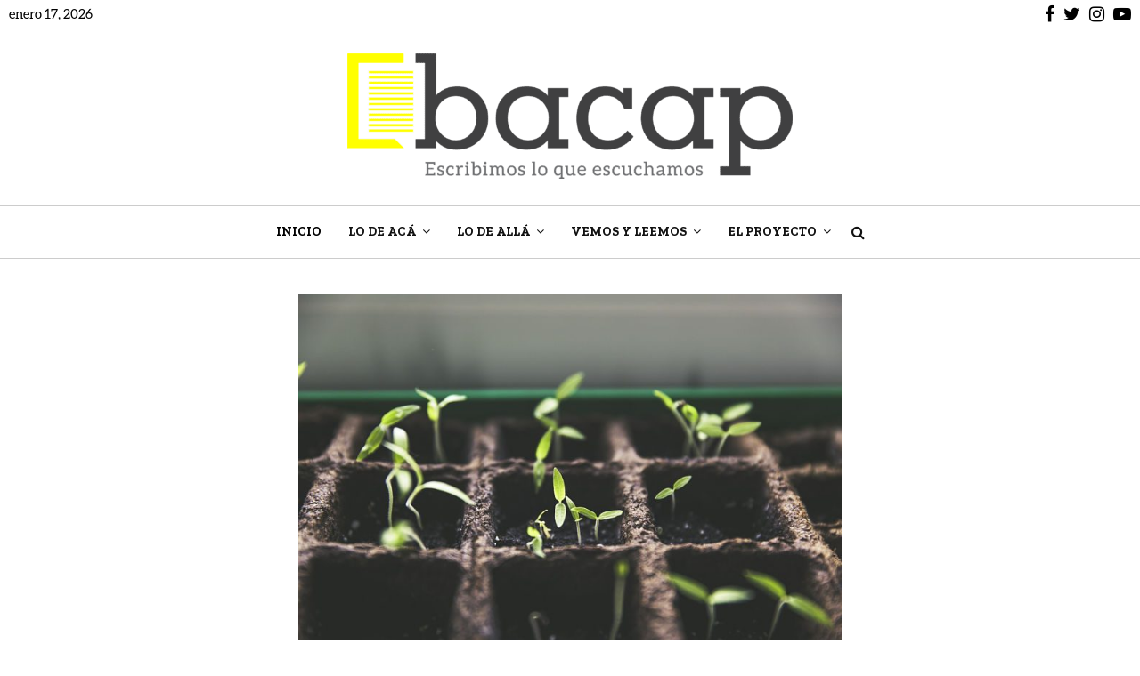

--- FILE ---
content_type: text/html; charset=UTF-8
request_url: https://bacap.com.ar/2021/04/13/encuentros-de-capacitacion-del-inta-la-huerta-agroecologica-familiar-de-otono-invierno/
body_size: 41426
content:
<!DOCTYPE html>
<html lang="es">
<head><meta charset="UTF-8"><script>if(navigator.userAgent.match(/MSIE|Internet Explorer/i)||navigator.userAgent.match(/Trident\/7\..*?rv:11/i)){var href=document.location.href;if(!href.match(/[?&]nowprocket/)){if(href.indexOf("?")==-1){if(href.indexOf("#")==-1){document.location.href=href+"?nowprocket=1"}else{document.location.href=href.replace("#","?nowprocket=1#")}}else{if(href.indexOf("#")==-1){document.location.href=href+"&nowprocket=1"}else{document.location.href=href.replace("#","&nowprocket=1#")}}}}</script><script>(()=>{class RocketLazyLoadScripts{constructor(){this.v="2.0.2",this.userEvents=["keydown","keyup","mousedown","mouseup","mousemove","mouseover","mouseenter","mouseout","mouseleave","touchmove","touchstart","touchend","touchcancel","wheel","click","dblclick","input","visibilitychange"],this.attributeEvents=["onblur","onclick","oncontextmenu","ondblclick","onfocus","onmousedown","onmouseenter","onmouseleave","onmousemove","onmouseout","onmouseover","onmouseup","onmousewheel","onscroll","onsubmit"]}async t(){this.i(),this.o(),/iP(ad|hone)/.test(navigator.userAgent)&&this.h(),this.u(),this.l(this),this.m(),this.k(this),this.p(this),this._(),await Promise.all([this.R(),this.L()]),this.lastBreath=Date.now(),this.S(this),this.P(),this.D(),this.O(),this.M(),await this.C(this.delayedScripts.normal),await this.C(this.delayedScripts.defer),await this.C(this.delayedScripts.async),this.T("domReady"),await this.F(),await this.j(),await this.I(),this.T("windowLoad"),await this.A(),window.dispatchEvent(new Event("rocket-allScriptsLoaded")),this.everythingLoaded=!0,this.lastTouchEnd&&await new Promise((t=>setTimeout(t,500-Date.now()+this.lastTouchEnd))),this.H(),this.T("all"),this.U(),this.W()}i(){this.CSPIssue=sessionStorage.getItem("rocketCSPIssue"),document.addEventListener("securitypolicyviolation",(t=>{this.CSPIssue||"script-src-elem"!==t.violatedDirective||"data"!==t.blockedURI||(this.CSPIssue=!0,sessionStorage.setItem("rocketCSPIssue",!0))}),{isRocket:!0})}o(){window.addEventListener("pageshow",(t=>{this.persisted=t.persisted,this.realWindowLoadedFired=!0}),{isRocket:!0}),window.addEventListener("pagehide",(()=>{this.onFirstUserAction=null}),{isRocket:!0})}h(){let t;function e(e){t=e}window.addEventListener("touchstart",e,{isRocket:!0}),window.addEventListener("touchend",(function i(o){Math.abs(o.changedTouches[0].pageX-t.changedTouches[0].pageX)<10&&Math.abs(o.changedTouches[0].pageY-t.changedTouches[0].pageY)<10&&o.timeStamp-t.timeStamp<200&&(o.target.dispatchEvent(new PointerEvent("click",{target:o.target,bubbles:!0,cancelable:!0})),event.preventDefault(),window.removeEventListener("touchstart",e,{isRocket:!0}),window.removeEventListener("touchend",i,{isRocket:!0}))}),{isRocket:!0})}q(t){this.userActionTriggered||("mousemove"!==t.type||this.firstMousemoveIgnored?"keyup"===t.type||"mouseover"===t.type||"mouseout"===t.type||(this.userActionTriggered=!0,this.onFirstUserAction&&this.onFirstUserAction()):this.firstMousemoveIgnored=!0),"click"===t.type&&t.preventDefault(),this.savedUserEvents.length>0&&(t.stopPropagation(),t.stopImmediatePropagation()),"touchstart"===this.lastEvent&&"touchend"===t.type&&(this.lastTouchEnd=Date.now()),"click"===t.type&&(this.lastTouchEnd=0),this.lastEvent=t.type,this.savedUserEvents.push(t)}u(){this.savedUserEvents=[],this.userEventHandler=this.q.bind(this),this.userEvents.forEach((t=>window.addEventListener(t,this.userEventHandler,{passive:!1,isRocket:!0})))}U(){this.userEvents.forEach((t=>window.removeEventListener(t,this.userEventHandler,{passive:!1,isRocket:!0}))),this.savedUserEvents.forEach((t=>{t.target.dispatchEvent(new window[t.constructor.name](t.type,t))}))}m(){this.eventsMutationObserver=new MutationObserver((t=>{const e="return false";for(const i of t){if("attributes"===i.type){const t=i.target.getAttribute(i.attributeName);t&&t!==e&&(i.target.setAttribute("data-rocket-"+i.attributeName,t),i.target.setAttribute(i.attributeName,e))}"childList"===i.type&&i.addedNodes.forEach((t=>{if(t.nodeType===Node.ELEMENT_NODE)for(const i of t.attributes)this.attributeEvents.includes(i.name)&&i.value&&""!==i.value&&(t.setAttribute("data-rocket-"+i.name,i.value),t.setAttribute(i.name,e))}))}})),this.eventsMutationObserver.observe(document,{subtree:!0,childList:!0,attributeFilter:this.attributeEvents})}H(){this.eventsMutationObserver.disconnect(),this.attributeEvents.forEach((t=>{document.querySelectorAll("[data-rocket-"+t+"]").forEach((e=>{e.setAttribute(t,e.getAttribute("data-rocket-"+t)),e.removeAttribute("data-rocket-"+t)}))}))}k(t){Object.defineProperty(HTMLElement.prototype,"onclick",{get(){return this.rocketonclick},set(e){this.rocketonclick=e,this.setAttribute(t.everythingLoaded?"onclick":"data-rocket-onclick","this.rocketonclick(event)")}})}S(t){function e(e,i){let o=e[i];e[i]=null,Object.defineProperty(e,i,{get:()=>o,set(s){t.everythingLoaded?o=s:e["rocket"+i]=o=s}})}e(document,"onreadystatechange"),e(window,"onload"),e(window,"onpageshow");try{Object.defineProperty(document,"readyState",{get:()=>t.rocketReadyState,set(e){t.rocketReadyState=e},configurable:!0}),document.readyState="loading"}catch(t){console.log("WPRocket DJE readyState conflict, bypassing")}}l(t){this.originalAddEventListener=EventTarget.prototype.addEventListener,this.originalRemoveEventListener=EventTarget.prototype.removeEventListener,this.savedEventListeners=[],EventTarget.prototype.addEventListener=function(e,i,o){o&&o.isRocket||!t.B(e,this)&&!t.userEvents.includes(e)||t.B(e,this)&&!t.userActionTriggered||e.startsWith("rocket-")?t.originalAddEventListener.call(this,e,i,o):t.savedEventListeners.push({target:this,remove:!1,type:e,func:i,options:o})},EventTarget.prototype.removeEventListener=function(e,i,o){o&&o.isRocket||!t.B(e,this)&&!t.userEvents.includes(e)||t.B(e,this)&&!t.userActionTriggered||e.startsWith("rocket-")?t.originalRemoveEventListener.call(this,e,i,o):t.savedEventListeners.push({target:this,remove:!0,type:e,func:i,options:o})}}T(t){"all"===t&&(EventTarget.prototype.addEventListener=this.originalAddEventListener,EventTarget.prototype.removeEventListener=this.originalRemoveEventListener),this.savedEventListeners=this.savedEventListeners.filter((e=>{let i=e.type,o=e.target||window;return"domReady"===t&&"DOMContentLoaded"!==i&&"readystatechange"!==i||("windowLoad"===t&&"load"!==i&&"readystatechange"!==i&&"pageshow"!==i||(this.B(i,o)&&(i="rocket-"+i),e.remove?o.removeEventListener(i,e.func,e.options):o.addEventListener(i,e.func,e.options),!1))}))}p(t){let e;function i(e){return t.everythingLoaded?e:e.split(" ").map((t=>"load"===t||t.startsWith("load.")?"rocket-jquery-load":t)).join(" ")}function o(o){function s(e){const s=o.fn[e];o.fn[e]=o.fn.init.prototype[e]=function(){return this[0]===window&&t.userActionTriggered&&("string"==typeof arguments[0]||arguments[0]instanceof String?arguments[0]=i(arguments[0]):"object"==typeof arguments[0]&&Object.keys(arguments[0]).forEach((t=>{const e=arguments[0][t];delete arguments[0][t],arguments[0][i(t)]=e}))),s.apply(this,arguments),this}}if(o&&o.fn&&!t.allJQueries.includes(o)){const e={DOMContentLoaded:[],"rocket-DOMContentLoaded":[]};for(const t in e)document.addEventListener(t,(()=>{e[t].forEach((t=>t()))}),{isRocket:!0});o.fn.ready=o.fn.init.prototype.ready=function(i){function s(){parseInt(o.fn.jquery)>2?setTimeout((()=>i.bind(document)(o))):i.bind(document)(o)}return t.realDomReadyFired?!t.userActionTriggered||t.fauxDomReadyFired?s():e["rocket-DOMContentLoaded"].push(s):e.DOMContentLoaded.push(s),o([])},s("on"),s("one"),s("off"),t.allJQueries.push(o)}e=o}t.allJQueries=[],o(window.jQuery),Object.defineProperty(window,"jQuery",{get:()=>e,set(t){o(t)}})}P(){const t=new Map;document.write=document.writeln=function(e){const i=document.currentScript,o=document.createRange(),s=i.parentElement;let n=t.get(i);void 0===n&&(n=i.nextSibling,t.set(i,n));const a=document.createDocumentFragment();o.setStart(a,0),a.appendChild(o.createContextualFragment(e)),s.insertBefore(a,n)}}async R(){return new Promise((t=>{this.userActionTriggered?t():this.onFirstUserAction=t}))}async L(){return new Promise((t=>{document.addEventListener("DOMContentLoaded",(()=>{this.realDomReadyFired=!0,t()}),{isRocket:!0})}))}async I(){return this.realWindowLoadedFired?Promise.resolve():new Promise((t=>{window.addEventListener("load",t,{isRocket:!0})}))}M(){this.pendingScripts=[];this.scriptsMutationObserver=new MutationObserver((t=>{for(const e of t)e.addedNodes.forEach((t=>{"SCRIPT"!==t.tagName||t.noModule||t.isWPRocket||this.pendingScripts.push({script:t,promise:new Promise((e=>{const i=()=>{const i=this.pendingScripts.findIndex((e=>e.script===t));i>=0&&this.pendingScripts.splice(i,1),e()};t.addEventListener("load",i,{isRocket:!0}),t.addEventListener("error",i,{isRocket:!0}),setTimeout(i,1e3)}))})}))})),this.scriptsMutationObserver.observe(document,{childList:!0,subtree:!0})}async j(){await this.J(),this.pendingScripts.length?(await this.pendingScripts[0].promise,await this.j()):this.scriptsMutationObserver.disconnect()}D(){this.delayedScripts={normal:[],async:[],defer:[]},document.querySelectorAll("script[type$=rocketlazyloadscript]").forEach((t=>{t.hasAttribute("data-rocket-src")?t.hasAttribute("async")&&!1!==t.async?this.delayedScripts.async.push(t):t.hasAttribute("defer")&&!1!==t.defer||"module"===t.getAttribute("data-rocket-type")?this.delayedScripts.defer.push(t):this.delayedScripts.normal.push(t):this.delayedScripts.normal.push(t)}))}async _(){await this.L();let t=[];document.querySelectorAll("script[type$=rocketlazyloadscript][data-rocket-src]").forEach((e=>{let i=e.getAttribute("data-rocket-src");if(i&&!i.startsWith("data:")){i.startsWith("//")&&(i=location.protocol+i);try{const o=new URL(i).origin;o!==location.origin&&t.push({src:o,crossOrigin:e.crossOrigin||"module"===e.getAttribute("data-rocket-type")})}catch(t){}}})),t=[...new Map(t.map((t=>[JSON.stringify(t),t]))).values()],this.N(t,"preconnect")}async $(t){if(await this.G(),!0!==t.noModule||!("noModule"in HTMLScriptElement.prototype))return new Promise((e=>{let i;function o(){(i||t).setAttribute("data-rocket-status","executed"),e()}try{if(navigator.userAgent.includes("Firefox/")||""===navigator.vendor||this.CSPIssue)i=document.createElement("script"),[...t.attributes].forEach((t=>{let e=t.nodeName;"type"!==e&&("data-rocket-type"===e&&(e="type"),"data-rocket-src"===e&&(e="src"),i.setAttribute(e,t.nodeValue))})),t.text&&(i.text=t.text),t.nonce&&(i.nonce=t.nonce),i.hasAttribute("src")?(i.addEventListener("load",o,{isRocket:!0}),i.addEventListener("error",(()=>{i.setAttribute("data-rocket-status","failed-network"),e()}),{isRocket:!0}),setTimeout((()=>{i.isConnected||e()}),1)):(i.text=t.text,o()),i.isWPRocket=!0,t.parentNode.replaceChild(i,t);else{const i=t.getAttribute("data-rocket-type"),s=t.getAttribute("data-rocket-src");i?(t.type=i,t.removeAttribute("data-rocket-type")):t.removeAttribute("type"),t.addEventListener("load",o,{isRocket:!0}),t.addEventListener("error",(i=>{this.CSPIssue&&i.target.src.startsWith("data:")?(console.log("WPRocket: CSP fallback activated"),t.removeAttribute("src"),this.$(t).then(e)):(t.setAttribute("data-rocket-status","failed-network"),e())}),{isRocket:!0}),s?(t.fetchPriority="high",t.removeAttribute("data-rocket-src"),t.src=s):t.src="data:text/javascript;base64,"+window.btoa(unescape(encodeURIComponent(t.text)))}}catch(i){t.setAttribute("data-rocket-status","failed-transform"),e()}}));t.setAttribute("data-rocket-status","skipped")}async C(t){const e=t.shift();return e?(e.isConnected&&await this.$(e),this.C(t)):Promise.resolve()}O(){this.N([...this.delayedScripts.normal,...this.delayedScripts.defer,...this.delayedScripts.async],"preload")}N(t,e){this.trash=this.trash||[];let i=!0;var o=document.createDocumentFragment();t.forEach((t=>{const s=t.getAttribute&&t.getAttribute("data-rocket-src")||t.src;if(s&&!s.startsWith("data:")){const n=document.createElement("link");n.href=s,n.rel=e,"preconnect"!==e&&(n.as="script",n.fetchPriority=i?"high":"low"),t.getAttribute&&"module"===t.getAttribute("data-rocket-type")&&(n.crossOrigin=!0),t.crossOrigin&&(n.crossOrigin=t.crossOrigin),t.integrity&&(n.integrity=t.integrity),t.nonce&&(n.nonce=t.nonce),o.appendChild(n),this.trash.push(n),i=!1}})),document.head.appendChild(o)}W(){this.trash.forEach((t=>t.remove()))}async F(){try{document.readyState="interactive"}catch(t){}this.fauxDomReadyFired=!0;try{await this.G(),document.dispatchEvent(new Event("rocket-readystatechange")),await this.G(),document.rocketonreadystatechange&&document.rocketonreadystatechange(),await this.G(),document.dispatchEvent(new Event("rocket-DOMContentLoaded")),await this.G(),window.dispatchEvent(new Event("rocket-DOMContentLoaded"))}catch(t){console.error(t)}}async A(){try{document.readyState="complete"}catch(t){}try{await this.G(),document.dispatchEvent(new Event("rocket-readystatechange")),await this.G(),document.rocketonreadystatechange&&document.rocketonreadystatechange(),await this.G(),window.dispatchEvent(new Event("rocket-load")),await this.G(),window.rocketonload&&window.rocketonload(),await this.G(),this.allJQueries.forEach((t=>t(window).trigger("rocket-jquery-load"))),await this.G();const t=new Event("rocket-pageshow");t.persisted=this.persisted,window.dispatchEvent(t),await this.G(),window.rocketonpageshow&&window.rocketonpageshow({persisted:this.persisted})}catch(t){console.error(t)}}async G(){Date.now()-this.lastBreath>45&&(await this.J(),this.lastBreath=Date.now())}async J(){return document.hidden?new Promise((t=>setTimeout(t))):new Promise((t=>requestAnimationFrame(t)))}B(t,e){return e===document&&"readystatechange"===t||(e===document&&"DOMContentLoaded"===t||(e===window&&"DOMContentLoaded"===t||(e===window&&"load"===t||e===window&&"pageshow"===t)))}static run(){(new RocketLazyLoadScripts).t()}}RocketLazyLoadScripts.run()})();</script>
	
		<meta name="viewport" content="width=device-width, initial-scale=1">
		<link rel="profile" href="http://gmpg.org/xfn/11">
	<meta name='robots' content='index, follow, max-image-preview:large, max-snippet:-1, max-video-preview:-1' />

	<!-- This site is optimized with the Yoast SEO plugin v26.6 - https://yoast.com/wordpress/plugins/seo/ -->
	<title>Encuentros de capacitación del INTA: La huerta agroecológica familiar de otoño invierno - Bacap Noticias</title>
	<meta name="description" content="El INTA llevará a cabo talleres y actividades presenciales para la gestión de la huerta agroecológica familiar." />
	<link rel="canonical" href="https://bacap.com.ar/2021/04/13/encuentros-de-capacitacion-del-inta-la-huerta-agroecologica-familiar-de-otono-invierno/" />
	<meta property="og:locale" content="es_ES" />
	<meta property="og:type" content="article" />
	<meta property="og:title" content="Encuentros de capacitación del INTA: La huerta agroecológica familiar de otoño invierno - Bacap Noticias" />
	<meta property="og:description" content="El INTA llevará a cabo talleres y actividades presenciales para la gestión de la huerta agroecológica familiar." />
	<meta property="og:url" content="https://bacap.com.ar/2021/04/13/encuentros-de-capacitacion-del-inta-la-huerta-agroecologica-familiar-de-otono-invierno/" />
	<meta property="og:site_name" content="Bacap Noticias" />
	<meta property="article:publisher" content="https://www.facebook.com/bacapnoticias" />
	<meta property="article:published_time" content="2021-04-13T10:58:00+00:00" />
	<meta property="og:image" content="https://bacap.com.ar/wp-content/uploads/2021/04/huerta-agroecologica-INTA_opt.jpg" />
	<meta property="og:image:width" content="750" />
	<meta property="og:image:height" content="500" />
	<meta property="og:image:type" content="image/jpeg" />
	<meta name="author" content="Albertina" />
	<meta name="twitter:card" content="summary_large_image" />
	<meta name="twitter:creator" content="@bacapnoticias" />
	<meta name="twitter:site" content="@bacapnoticias" />
	<meta name="twitter:label1" content="Escrito por" />
	<meta name="twitter:data1" content="Albertina" />
	<meta name="twitter:label2" content="Tiempo de lectura" />
	<meta name="twitter:data2" content="2 minutos" />
	<script type="application/ld+json" class="yoast-schema-graph">{"@context":"https://schema.org","@graph":[{"@type":"Article","@id":"https://bacap.com.ar/2021/04/13/encuentros-de-capacitacion-del-inta-la-huerta-agroecologica-familiar-de-otono-invierno/#article","isPartOf":{"@id":"https://bacap.com.ar/2021/04/13/encuentros-de-capacitacion-del-inta-la-huerta-agroecologica-familiar-de-otono-invierno/"},"author":{"name":"Albertina","@id":"https://bacap.com.ar/#/schema/person/b005706c50c81c473019e70b98d08a8d"},"headline":"Encuentros de capacitación del INTA: La huerta agroecológica familiar de otoño invierno","datePublished":"2021-04-13T10:58:00+00:00","mainEntityOfPage":{"@id":"https://bacap.com.ar/2021/04/13/encuentros-de-capacitacion-del-inta-la-huerta-agroecologica-familiar-de-otono-invierno/"},"wordCount":259,"publisher":{"@id":"https://bacap.com.ar/#organization"},"image":{"@id":"https://bacap.com.ar/2021/04/13/encuentros-de-capacitacion-del-inta-la-huerta-agroecologica-familiar-de-otono-invierno/#primaryimage"},"thumbnailUrl":"https://bacap.com.ar/wp-content/uploads/2021/04/huerta-agroecologica-INTA_opt.jpg","keywords":["huerta","INTA"],"articleSection":["Lo de Allá"],"inLanguage":"es"},{"@type":"WebPage","@id":"https://bacap.com.ar/2021/04/13/encuentros-de-capacitacion-del-inta-la-huerta-agroecologica-familiar-de-otono-invierno/","url":"https://bacap.com.ar/2021/04/13/encuentros-de-capacitacion-del-inta-la-huerta-agroecologica-familiar-de-otono-invierno/","name":"Encuentros de capacitación del INTA: La huerta agroecológica familiar de otoño invierno - Bacap Noticias","isPartOf":{"@id":"https://bacap.com.ar/#website"},"primaryImageOfPage":{"@id":"https://bacap.com.ar/2021/04/13/encuentros-de-capacitacion-del-inta-la-huerta-agroecologica-familiar-de-otono-invierno/#primaryimage"},"image":{"@id":"https://bacap.com.ar/2021/04/13/encuentros-de-capacitacion-del-inta-la-huerta-agroecologica-familiar-de-otono-invierno/#primaryimage"},"thumbnailUrl":"https://bacap.com.ar/wp-content/uploads/2021/04/huerta-agroecologica-INTA_opt.jpg","datePublished":"2021-04-13T10:58:00+00:00","description":"El INTA llevará a cabo talleres y actividades presenciales para la gestión de la huerta agroecológica familiar.","breadcrumb":{"@id":"https://bacap.com.ar/2021/04/13/encuentros-de-capacitacion-del-inta-la-huerta-agroecologica-familiar-de-otono-invierno/#breadcrumb"},"inLanguage":"es","potentialAction":[{"@type":"ReadAction","target":["https://bacap.com.ar/2021/04/13/encuentros-de-capacitacion-del-inta-la-huerta-agroecologica-familiar-de-otono-invierno/"]}]},{"@type":"ImageObject","inLanguage":"es","@id":"https://bacap.com.ar/2021/04/13/encuentros-de-capacitacion-del-inta-la-huerta-agroecologica-familiar-de-otono-invierno/#primaryimage","url":"https://bacap.com.ar/wp-content/uploads/2021/04/huerta-agroecologica-INTA_opt.jpg","contentUrl":"https://bacap.com.ar/wp-content/uploads/2021/04/huerta-agroecologica-INTA_opt.jpg","width":750,"height":500},{"@type":"BreadcrumbList","@id":"https://bacap.com.ar/2021/04/13/encuentros-de-capacitacion-del-inta-la-huerta-agroecologica-familiar-de-otono-invierno/#breadcrumb","itemListElement":[{"@type":"ListItem","position":1,"name":"Home","item":"https://bacap.com.ar/"},{"@type":"ListItem","position":2,"name":"Encuentros de capacitación del INTA: La huerta agroecológica familiar de otoño invierno"}]},{"@type":"WebSite","@id":"https://bacap.com.ar/#website","url":"https://bacap.com.ar/","name":"Bacap Noticias","description":"Portal de Noticias","publisher":{"@id":"https://bacap.com.ar/#organization"},"potentialAction":[{"@type":"SearchAction","target":{"@type":"EntryPoint","urlTemplate":"https://bacap.com.ar/?s={search_term_string}"},"query-input":{"@type":"PropertyValueSpecification","valueRequired":true,"valueName":"search_term_string"}}],"inLanguage":"es"},{"@type":"Organization","@id":"https://bacap.com.ar/#organization","name":"Bacap Noticias -","url":"https://bacap.com.ar/","logo":{"@type":"ImageObject","inLanguage":"es","@id":"https://bacap.com.ar/#/schema/logo/image/","url":"https://bacap.com.ar/wp-content/uploads/2020/08/defaultlogo.jpg","contentUrl":"https://bacap.com.ar/wp-content/uploads/2020/08/defaultlogo.jpg","width":720,"height":405,"caption":"Bacap Noticias -"},"image":{"@id":"https://bacap.com.ar/#/schema/logo/image/"},"sameAs":["https://www.facebook.com/bacapnoticias","https://x.com/bacapnoticias","https://www.instagram.com/bacapnoticias/"]},{"@type":"Person","@id":"https://bacap.com.ar/#/schema/person/b005706c50c81c473019e70b98d08a8d","name":"Albertina","url":"https://bacap.com.ar/author/albertina/"}]}</script>
	<!-- / Yoast SEO plugin. -->


<link rel='dns-prefetch' href='//fonts.googleapis.com' />
<link rel="alternate" type="application/rss+xml" title="Bacap Noticias &raquo; Feed" href="https://bacap.com.ar/feed/" />
<link rel="alternate" title="oEmbed (JSON)" type="application/json+oembed" href="https://bacap.com.ar/wp-json/oembed/1.0/embed?url=https%3A%2F%2Fbacap.com.ar%2F2021%2F04%2F13%2Fencuentros-de-capacitacion-del-inta-la-huerta-agroecologica-familiar-de-otono-invierno%2F" />
<link rel="alternate" title="oEmbed (XML)" type="text/xml+oembed" href="https://bacap.com.ar/wp-json/oembed/1.0/embed?url=https%3A%2F%2Fbacap.com.ar%2F2021%2F04%2F13%2Fencuentros-de-capacitacion-del-inta-la-huerta-agroecologica-familiar-de-otono-invierno%2F&#038;format=xml" />
<style id='wp-img-auto-sizes-contain-inline-css' type='text/css'>
img:is([sizes=auto i],[sizes^="auto," i]){contain-intrinsic-size:3000px 1500px}
/*# sourceURL=wp-img-auto-sizes-contain-inline-css */
</style>
<style id='wp-emoji-styles-inline-css' type='text/css'>

	img.wp-smiley, img.emoji {
		display: inline !important;
		border: none !important;
		box-shadow: none !important;
		height: 1em !important;
		width: 1em !important;
		margin: 0 0.07em !important;
		vertical-align: -0.1em !important;
		background: none !important;
		padding: 0 !important;
	}
/*# sourceURL=wp-emoji-styles-inline-css */
</style>
<style id='wp-block-library-inline-css' type='text/css'>
:root{--wp-block-synced-color:#7a00df;--wp-block-synced-color--rgb:122,0,223;--wp-bound-block-color:var(--wp-block-synced-color);--wp-editor-canvas-background:#ddd;--wp-admin-theme-color:#007cba;--wp-admin-theme-color--rgb:0,124,186;--wp-admin-theme-color-darker-10:#006ba1;--wp-admin-theme-color-darker-10--rgb:0,107,160.5;--wp-admin-theme-color-darker-20:#005a87;--wp-admin-theme-color-darker-20--rgb:0,90,135;--wp-admin-border-width-focus:2px}@media (min-resolution:192dpi){:root{--wp-admin-border-width-focus:1.5px}}.wp-element-button{cursor:pointer}:root .has-very-light-gray-background-color{background-color:#eee}:root .has-very-dark-gray-background-color{background-color:#313131}:root .has-very-light-gray-color{color:#eee}:root .has-very-dark-gray-color{color:#313131}:root .has-vivid-green-cyan-to-vivid-cyan-blue-gradient-background{background:linear-gradient(135deg,#00d084,#0693e3)}:root .has-purple-crush-gradient-background{background:linear-gradient(135deg,#34e2e4,#4721fb 50%,#ab1dfe)}:root .has-hazy-dawn-gradient-background{background:linear-gradient(135deg,#faaca8,#dad0ec)}:root .has-subdued-olive-gradient-background{background:linear-gradient(135deg,#fafae1,#67a671)}:root .has-atomic-cream-gradient-background{background:linear-gradient(135deg,#fdd79a,#004a59)}:root .has-nightshade-gradient-background{background:linear-gradient(135deg,#330968,#31cdcf)}:root .has-midnight-gradient-background{background:linear-gradient(135deg,#020381,#2874fc)}:root{--wp--preset--font-size--normal:16px;--wp--preset--font-size--huge:42px}.has-regular-font-size{font-size:1em}.has-larger-font-size{font-size:2.625em}.has-normal-font-size{font-size:var(--wp--preset--font-size--normal)}.has-huge-font-size{font-size:var(--wp--preset--font-size--huge)}.has-text-align-center{text-align:center}.has-text-align-left{text-align:left}.has-text-align-right{text-align:right}.has-fit-text{white-space:nowrap!important}#end-resizable-editor-section{display:none}.aligncenter{clear:both}.items-justified-left{justify-content:flex-start}.items-justified-center{justify-content:center}.items-justified-right{justify-content:flex-end}.items-justified-space-between{justify-content:space-between}.screen-reader-text{border:0;clip-path:inset(50%);height:1px;margin:-1px;overflow:hidden;padding:0;position:absolute;width:1px;word-wrap:normal!important}.screen-reader-text:focus{background-color:#ddd;clip-path:none;color:#444;display:block;font-size:1em;height:auto;left:5px;line-height:normal;padding:15px 23px 14px;text-decoration:none;top:5px;width:auto;z-index:100000}html :where(.has-border-color){border-style:solid}html :where([style*=border-top-color]){border-top-style:solid}html :where([style*=border-right-color]){border-right-style:solid}html :where([style*=border-bottom-color]){border-bottom-style:solid}html :where([style*=border-left-color]){border-left-style:solid}html :where([style*=border-width]){border-style:solid}html :where([style*=border-top-width]){border-top-style:solid}html :where([style*=border-right-width]){border-right-style:solid}html :where([style*=border-bottom-width]){border-bottom-style:solid}html :where([style*=border-left-width]){border-left-style:solid}html :where(img[class*=wp-image-]){height:auto;max-width:100%}:where(figure){margin:0 0 1em}html :where(.is-position-sticky){--wp-admin--admin-bar--position-offset:var(--wp-admin--admin-bar--height,0px)}@media screen and (max-width:600px){html :where(.is-position-sticky){--wp-admin--admin-bar--position-offset:0px}}

/*# sourceURL=wp-block-library-inline-css */
</style><style id='wp-block-heading-inline-css' type='text/css'>
h1:where(.wp-block-heading).has-background,h2:where(.wp-block-heading).has-background,h3:where(.wp-block-heading).has-background,h4:where(.wp-block-heading).has-background,h5:where(.wp-block-heading).has-background,h6:where(.wp-block-heading).has-background{padding:1.25em 2.375em}h1.has-text-align-left[style*=writing-mode]:where([style*=vertical-lr]),h1.has-text-align-right[style*=writing-mode]:where([style*=vertical-rl]),h2.has-text-align-left[style*=writing-mode]:where([style*=vertical-lr]),h2.has-text-align-right[style*=writing-mode]:where([style*=vertical-rl]),h3.has-text-align-left[style*=writing-mode]:where([style*=vertical-lr]),h3.has-text-align-right[style*=writing-mode]:where([style*=vertical-rl]),h4.has-text-align-left[style*=writing-mode]:where([style*=vertical-lr]),h4.has-text-align-right[style*=writing-mode]:where([style*=vertical-rl]),h5.has-text-align-left[style*=writing-mode]:where([style*=vertical-lr]),h5.has-text-align-right[style*=writing-mode]:where([style*=vertical-rl]),h6.has-text-align-left[style*=writing-mode]:where([style*=vertical-lr]),h6.has-text-align-right[style*=writing-mode]:where([style*=vertical-rl]){rotate:180deg}
/*# sourceURL=https://bacap.com.ar/wp-includes/blocks/heading/style.min.css */
</style>
<style id='wp-block-paragraph-inline-css' type='text/css'>
.is-small-text{font-size:.875em}.is-regular-text{font-size:1em}.is-large-text{font-size:2.25em}.is-larger-text{font-size:3em}.has-drop-cap:not(:focus):first-letter{float:left;font-size:8.4em;font-style:normal;font-weight:100;line-height:.68;margin:.05em .1em 0 0;text-transform:uppercase}body.rtl .has-drop-cap:not(:focus):first-letter{float:none;margin-left:.1em}p.has-drop-cap.has-background{overflow:hidden}:root :where(p.has-background){padding:1.25em 2.375em}:where(p.has-text-color:not(.has-link-color)) a{color:inherit}p.has-text-align-left[style*="writing-mode:vertical-lr"],p.has-text-align-right[style*="writing-mode:vertical-rl"]{rotate:180deg}
/*# sourceURL=https://bacap.com.ar/wp-includes/blocks/paragraph/style.min.css */
</style>
<style id='global-styles-inline-css' type='text/css'>
:root{--wp--preset--aspect-ratio--square: 1;--wp--preset--aspect-ratio--4-3: 4/3;--wp--preset--aspect-ratio--3-4: 3/4;--wp--preset--aspect-ratio--3-2: 3/2;--wp--preset--aspect-ratio--2-3: 2/3;--wp--preset--aspect-ratio--16-9: 16/9;--wp--preset--aspect-ratio--9-16: 9/16;--wp--preset--color--black: #000000;--wp--preset--color--cyan-bluish-gray: #abb8c3;--wp--preset--color--white: #ffffff;--wp--preset--color--pale-pink: #f78da7;--wp--preset--color--vivid-red: #cf2e2e;--wp--preset--color--luminous-vivid-orange: #ff6900;--wp--preset--color--luminous-vivid-amber: #fcb900;--wp--preset--color--light-green-cyan: #7bdcb5;--wp--preset--color--vivid-green-cyan: #00d084;--wp--preset--color--pale-cyan-blue: #8ed1fc;--wp--preset--color--vivid-cyan-blue: #0693e3;--wp--preset--color--vivid-purple: #9b51e0;--wp--preset--gradient--vivid-cyan-blue-to-vivid-purple: linear-gradient(135deg,rgb(6,147,227) 0%,rgb(155,81,224) 100%);--wp--preset--gradient--light-green-cyan-to-vivid-green-cyan: linear-gradient(135deg,rgb(122,220,180) 0%,rgb(0,208,130) 100%);--wp--preset--gradient--luminous-vivid-amber-to-luminous-vivid-orange: linear-gradient(135deg,rgb(252,185,0) 0%,rgb(255,105,0) 100%);--wp--preset--gradient--luminous-vivid-orange-to-vivid-red: linear-gradient(135deg,rgb(255,105,0) 0%,rgb(207,46,46) 100%);--wp--preset--gradient--very-light-gray-to-cyan-bluish-gray: linear-gradient(135deg,rgb(238,238,238) 0%,rgb(169,184,195) 100%);--wp--preset--gradient--cool-to-warm-spectrum: linear-gradient(135deg,rgb(74,234,220) 0%,rgb(151,120,209) 20%,rgb(207,42,186) 40%,rgb(238,44,130) 60%,rgb(251,105,98) 80%,rgb(254,248,76) 100%);--wp--preset--gradient--blush-light-purple: linear-gradient(135deg,rgb(255,206,236) 0%,rgb(152,150,240) 100%);--wp--preset--gradient--blush-bordeaux: linear-gradient(135deg,rgb(254,205,165) 0%,rgb(254,45,45) 50%,rgb(107,0,62) 100%);--wp--preset--gradient--luminous-dusk: linear-gradient(135deg,rgb(255,203,112) 0%,rgb(199,81,192) 50%,rgb(65,88,208) 100%);--wp--preset--gradient--pale-ocean: linear-gradient(135deg,rgb(255,245,203) 0%,rgb(182,227,212) 50%,rgb(51,167,181) 100%);--wp--preset--gradient--electric-grass: linear-gradient(135deg,rgb(202,248,128) 0%,rgb(113,206,126) 100%);--wp--preset--gradient--midnight: linear-gradient(135deg,rgb(2,3,129) 0%,rgb(40,116,252) 100%);--wp--preset--font-size--small: 14px;--wp--preset--font-size--medium: 20px;--wp--preset--font-size--large: 32px;--wp--preset--font-size--x-large: 42px;--wp--preset--font-size--normal: 16px;--wp--preset--font-size--huge: 42px;--wp--preset--spacing--20: 0.44rem;--wp--preset--spacing--30: 0.67rem;--wp--preset--spacing--40: 1rem;--wp--preset--spacing--50: 1.5rem;--wp--preset--spacing--60: 2.25rem;--wp--preset--spacing--70: 3.38rem;--wp--preset--spacing--80: 5.06rem;--wp--preset--shadow--natural: 6px 6px 9px rgba(0, 0, 0, 0.2);--wp--preset--shadow--deep: 12px 12px 50px rgba(0, 0, 0, 0.4);--wp--preset--shadow--sharp: 6px 6px 0px rgba(0, 0, 0, 0.2);--wp--preset--shadow--outlined: 6px 6px 0px -3px rgb(255, 255, 255), 6px 6px rgb(0, 0, 0);--wp--preset--shadow--crisp: 6px 6px 0px rgb(0, 0, 0);}:where(.is-layout-flex){gap: 0.5em;}:where(.is-layout-grid){gap: 0.5em;}body .is-layout-flex{display: flex;}.is-layout-flex{flex-wrap: wrap;align-items: center;}.is-layout-flex > :is(*, div){margin: 0;}body .is-layout-grid{display: grid;}.is-layout-grid > :is(*, div){margin: 0;}:where(.wp-block-columns.is-layout-flex){gap: 2em;}:where(.wp-block-columns.is-layout-grid){gap: 2em;}:where(.wp-block-post-template.is-layout-flex){gap: 1.25em;}:where(.wp-block-post-template.is-layout-grid){gap: 1.25em;}.has-black-color{color: var(--wp--preset--color--black) !important;}.has-cyan-bluish-gray-color{color: var(--wp--preset--color--cyan-bluish-gray) !important;}.has-white-color{color: var(--wp--preset--color--white) !important;}.has-pale-pink-color{color: var(--wp--preset--color--pale-pink) !important;}.has-vivid-red-color{color: var(--wp--preset--color--vivid-red) !important;}.has-luminous-vivid-orange-color{color: var(--wp--preset--color--luminous-vivid-orange) !important;}.has-luminous-vivid-amber-color{color: var(--wp--preset--color--luminous-vivid-amber) !important;}.has-light-green-cyan-color{color: var(--wp--preset--color--light-green-cyan) !important;}.has-vivid-green-cyan-color{color: var(--wp--preset--color--vivid-green-cyan) !important;}.has-pale-cyan-blue-color{color: var(--wp--preset--color--pale-cyan-blue) !important;}.has-vivid-cyan-blue-color{color: var(--wp--preset--color--vivid-cyan-blue) !important;}.has-vivid-purple-color{color: var(--wp--preset--color--vivid-purple) !important;}.has-black-background-color{background-color: var(--wp--preset--color--black) !important;}.has-cyan-bluish-gray-background-color{background-color: var(--wp--preset--color--cyan-bluish-gray) !important;}.has-white-background-color{background-color: var(--wp--preset--color--white) !important;}.has-pale-pink-background-color{background-color: var(--wp--preset--color--pale-pink) !important;}.has-vivid-red-background-color{background-color: var(--wp--preset--color--vivid-red) !important;}.has-luminous-vivid-orange-background-color{background-color: var(--wp--preset--color--luminous-vivid-orange) !important;}.has-luminous-vivid-amber-background-color{background-color: var(--wp--preset--color--luminous-vivid-amber) !important;}.has-light-green-cyan-background-color{background-color: var(--wp--preset--color--light-green-cyan) !important;}.has-vivid-green-cyan-background-color{background-color: var(--wp--preset--color--vivid-green-cyan) !important;}.has-pale-cyan-blue-background-color{background-color: var(--wp--preset--color--pale-cyan-blue) !important;}.has-vivid-cyan-blue-background-color{background-color: var(--wp--preset--color--vivid-cyan-blue) !important;}.has-vivid-purple-background-color{background-color: var(--wp--preset--color--vivid-purple) !important;}.has-black-border-color{border-color: var(--wp--preset--color--black) !important;}.has-cyan-bluish-gray-border-color{border-color: var(--wp--preset--color--cyan-bluish-gray) !important;}.has-white-border-color{border-color: var(--wp--preset--color--white) !important;}.has-pale-pink-border-color{border-color: var(--wp--preset--color--pale-pink) !important;}.has-vivid-red-border-color{border-color: var(--wp--preset--color--vivid-red) !important;}.has-luminous-vivid-orange-border-color{border-color: var(--wp--preset--color--luminous-vivid-orange) !important;}.has-luminous-vivid-amber-border-color{border-color: var(--wp--preset--color--luminous-vivid-amber) !important;}.has-light-green-cyan-border-color{border-color: var(--wp--preset--color--light-green-cyan) !important;}.has-vivid-green-cyan-border-color{border-color: var(--wp--preset--color--vivid-green-cyan) !important;}.has-pale-cyan-blue-border-color{border-color: var(--wp--preset--color--pale-cyan-blue) !important;}.has-vivid-cyan-blue-border-color{border-color: var(--wp--preset--color--vivid-cyan-blue) !important;}.has-vivid-purple-border-color{border-color: var(--wp--preset--color--vivid-purple) !important;}.has-vivid-cyan-blue-to-vivid-purple-gradient-background{background: var(--wp--preset--gradient--vivid-cyan-blue-to-vivid-purple) !important;}.has-light-green-cyan-to-vivid-green-cyan-gradient-background{background: var(--wp--preset--gradient--light-green-cyan-to-vivid-green-cyan) !important;}.has-luminous-vivid-amber-to-luminous-vivid-orange-gradient-background{background: var(--wp--preset--gradient--luminous-vivid-amber-to-luminous-vivid-orange) !important;}.has-luminous-vivid-orange-to-vivid-red-gradient-background{background: var(--wp--preset--gradient--luminous-vivid-orange-to-vivid-red) !important;}.has-very-light-gray-to-cyan-bluish-gray-gradient-background{background: var(--wp--preset--gradient--very-light-gray-to-cyan-bluish-gray) !important;}.has-cool-to-warm-spectrum-gradient-background{background: var(--wp--preset--gradient--cool-to-warm-spectrum) !important;}.has-blush-light-purple-gradient-background{background: var(--wp--preset--gradient--blush-light-purple) !important;}.has-blush-bordeaux-gradient-background{background: var(--wp--preset--gradient--blush-bordeaux) !important;}.has-luminous-dusk-gradient-background{background: var(--wp--preset--gradient--luminous-dusk) !important;}.has-pale-ocean-gradient-background{background: var(--wp--preset--gradient--pale-ocean) !important;}.has-electric-grass-gradient-background{background: var(--wp--preset--gradient--electric-grass) !important;}.has-midnight-gradient-background{background: var(--wp--preset--gradient--midnight) !important;}.has-small-font-size{font-size: var(--wp--preset--font-size--small) !important;}.has-medium-font-size{font-size: var(--wp--preset--font-size--medium) !important;}.has-large-font-size{font-size: var(--wp--preset--font-size--large) !important;}.has-x-large-font-size{font-size: var(--wp--preset--font-size--x-large) !important;}
/*# sourceURL=global-styles-inline-css */
</style>

<style id='classic-theme-styles-inline-css' type='text/css'>
/*! This file is auto-generated */
.wp-block-button__link{color:#fff;background-color:#32373c;border-radius:9999px;box-shadow:none;text-decoration:none;padding:calc(.667em + 2px) calc(1.333em + 2px);font-size:1.125em}.wp-block-file__button{background:#32373c;color:#fff;text-decoration:none}
/*# sourceURL=/wp-includes/css/classic-themes.min.css */
</style>
<link data-minify="1" rel='stylesheet' id='wpfc-css' href='https://bacap.com.ar/wp-content/cache/min/1/wp-content/plugins/gs-facebook-comments/public/css/wpfc-public.css?ver=1763448407' type='text/css' media='all' />
<link data-minify="1" rel='stylesheet' id='pencisc-css' href='https://bacap.com.ar/wp-content/cache/min/1/wp-content/plugins/penci-framework/assets/css/single-shortcode.css?ver=1763448407' type='text/css' media='all' />
<link rel='stylesheet' id='penci-oswald-css' href='//fonts.googleapis.com/css?family=Oswald%3A400&#038;ver=6.9' type='text/css' media='all' />
<link data-minify="1" rel='stylesheet' id='sfbap1_socialfeed_style-css' href='https://bacap.com.ar/wp-content/cache/min/1/wp-content/plugins/wp-social-feed/bower_components/social-feed/css/jquery.socialfeed.css?ver=1763448407' type='text/css' media='all' />
<link data-minify="1" rel='stylesheet' id='ppress-frontend-css' href='https://bacap.com.ar/wp-content/cache/background-css/1/bacap.com.ar/wp-content/cache/min/1/wp-content/plugins/wp-user-avatar/assets/css/frontend.min.css?ver=1763448408&wpr_t=1768608770' type='text/css' media='all' />
<link rel='stylesheet' id='ppress-flatpickr-css' href='https://bacap.com.ar/wp-content/plugins/wp-user-avatar/assets/flatpickr/flatpickr.min.css?ver=4.16.8' type='text/css' media='all' />
<link rel='stylesheet' id='ppress-select2-css' href='https://bacap.com.ar/wp-content/plugins/wp-user-avatar/assets/select2/select2.min.css?ver=6.9' type='text/css' media='all' />
<link data-minify="1" rel='stylesheet' id='yspl-public-style-css' href='https://bacap.com.ar/wp-content/cache/min/1/wp-content/plugins/wp-widget-in-navigation/css/style.css?ver=1763448408' type='text/css' media='all' />
<link data-minify="1" rel='stylesheet' id='penci-font-awesome-css' href='https://bacap.com.ar/wp-content/cache/min/1/wp-content/themes/pennews/css/font-awesome.min.css?ver=1763448408' type='text/css' media='all' />
<link rel='stylesheet' id='penci-fonts-css' href='//fonts.googleapis.com/css?family=Roboto%3A300%2C300italic%2C400%2C400italic%2C500%2C500italic%2C700%2C700italic%2C800%2C800italic%7CMukta+Vaani%3A300%2C300italic%2C400%2C400italic%2C500%2C500italic%2C700%2C700italic%2C800%2C800italic%7COswald%3A300%2C300italic%2C400%2C400italic%2C500%2C500italic%2C700%2C700italic%2C800%2C800italic%7CTeko%3A300%2C300italic%2C400%2C400italic%2C500%2C500italic%2C700%2C700italic%2C800%2C800italic%7COld+Standard+TT%3A300%2C300italic%2C400%2C400italic%2C500%2C500italic%2C700%2C700italic%2C800%2C800italic%7CAleo-Regular%3A300%2C300italic%2C400%2C400italic%2C500%2C500italic%2C700%2C700italic%2C800%2C800italic%7CZilla+Slab%3A300%2C300italic%2C400%2C400italic%2C500%2C500italic%2C700%2C700italic%2C800%2C800italic%3A300%2C300italic%2C400%2C400italic%2C500%2C500italic%2C700%2C700italic%2C800%2C800italic%26subset%3Dcyrillic%2Ccyrillic-ext%2Cgreek%2Cgreek-ext%2Clatin-ext' type='text/css' media='all' />
<link data-minify="1" rel='stylesheet' id='penci-recipe-css' href='https://bacap.com.ar/wp-content/cache/min/1/wp-content/themes/pennews/css/recipe.css?ver=1763448408' type='text/css' media='all' />
<link data-minify="1" rel='stylesheet' id='penci-review-css' href='https://bacap.com.ar/wp-content/cache/min/1/wp-content/themes/pennews/css/review.css?ver=1763448408' type='text/css' media='all' />
<link data-minify="1" rel='stylesheet' id='penci-style-css' href='https://bacap.com.ar/wp-content/cache/background-css/1/bacap.com.ar/wp-content/cache/min/1/wp-content/themes/pennews/style.css?ver=1763448409&wpr_t=1768608770' type='text/css' media='all' />
<style id='penci-style-inline-css' type='text/css'>
 @font-face {font-family: "Fuente-Logo";src: local("Fuente-Logo"), url("https://bacap.com.ar/wp-content/uploads/2020/08/typo_geoslab_thin_demo-webfont.woff") format("woff");} @font-face {font-family: "Aleo-Regular";src: local("Aleo-Regular"), url("https://bacap.com.ar/wp-content/uploads/2020/08/Aleo-Regular.otf") format("woff");} @font-face {font-family: "Aleo-Bold";src: local("Aleo-Bold"), url("https://bacap.com.ar/wp-content/uploads/2023/05/Aleo-Bold.otf") format("woff");}.penci-block-vc.style-title-13:not(.footer-widget).style-title-center .penci-block-heading {border-right: 10px solid transparent; border-left: 10px solid transparent; }.site-branding h1, .site-branding h2 {margin: 0;}.penci-schema-markup { display: none !important; }.penci-entry-media .twitter-video { max-width: none !important; margin: 0 !important; }.penci-entry-media .fb-video { margin-bottom: 0; }.penci-entry-media .post-format-meta > iframe { vertical-align: top; }.penci-single-style-6 .penci-entry-media-top.penci-video-format-dailymotion:after, .penci-single-style-6 .penci-entry-media-top.penci-video-format-facebook:after, .penci-single-style-6 .penci-entry-media-top.penci-video-format-vimeo:after, .penci-single-style-6 .penci-entry-media-top.penci-video-format-twitter:after, .penci-single-style-7 .penci-entry-media-top.penci-video-format-dailymotion:after, .penci-single-style-7 .penci-entry-media-top.penci-video-format-facebook:after, .penci-single-style-7 .penci-entry-media-top.penci-video-format-vimeo:after, .penci-single-style-7 .penci-entry-media-top.penci-video-format-twitter:after { content: none; } .penci-single-style-5 .penci-entry-media.penci-video-format-dailymotion:after, .penci-single-style-5 .penci-entry-media.penci-video-format-facebook:after, .penci-single-style-5 .penci-entry-media.penci-video-format-vimeo:after, .penci-single-style-5 .penci-entry-media.penci-video-format-twitter:after { content: none; }@media screen and (max-width: 960px) { .penci-insta-thumb ul.thumbnails.penci_col_5 li, .penci-insta-thumb ul.thumbnails.penci_col_6 li { width: 33.33% !important; } .penci-insta-thumb ul.thumbnails.penci_col_7 li, .penci-insta-thumb ul.thumbnails.penci_col_8 li, .penci-insta-thumb ul.thumbnails.penci_col_9 li, .penci-insta-thumb ul.thumbnails.penci_col_10 li { width: 25% !important; } }.site-header.header--s12 .penci-menu-toggle-wapper,.site-header.header--s12 .header__social-search { flex: 1; }.site-header.header--s5 .site-branding {  padding-right: 0;margin-right: 40px; }.penci-block_37 .penci_post-meta { padding-top: 8px; }.penci-block_37 .penci-post-excerpt + .penci_post-meta { padding-top: 0; }.penci-hide-text-votes { display: none; }.penci-usewr-review {  border-top: 1px solid #ececec; }.penci-review-score {top: 5px; position: relative; }.penci-social-counter.penci-social-counter--style-3 .penci-social__empty a, .penci-social-counter.penci-social-counter--style-4 .penci-social__empty a, .penci-social-counter.penci-social-counter--style-5 .penci-social__empty a, .penci-social-counter.penci-social-counter--style-6 .penci-social__empty a { display: flex; justify-content: center; align-items: center; }.penci-block-error { padding: 0 20px 20px; }@media screen and (min-width: 1240px){ .penci_dis_padding_bw .penci-content-main.penci-col-4:nth-child(3n+2) { padding-right: 15px; padding-left: 15px; }}.bos_searchbox_widget_class.penci-vc-column-1 #flexi_searchbox #b_searchboxInc .b_submitButton_wrapper{ padding-top: 10px; padding-bottom: 10px; }.mfp-image-holder .mfp-close, .mfp-iframe-holder .mfp-close { background: transparent; border-color: transparent; }h1, h2, h3, h4, h5, h6,.error404 .page-title,
		.error404 .penci-block-vc .penci-block__title, .footer__bottom.style-2 .block-title {font-family: 'Aleo-Regular'}h1, h2, h3, h4, h5, h6,.error404 .page-title,
		 .error404 .penci-block-vc .penci-block__title, .product_list_widget .product-title, .footer__bottom.style-2 .block-title {font-weight: 600}.penci-block-vc .penci-block__title, .penci-menu-hbg .penci-block-vc .penci-block__title, .penci-menu-hbg-widgets .menu-hbg-title{ font-family:'Aleo-Regular'; }body, button, input, select, textarea,.penci-post-subtitle,.woocommerce ul.products li.product .button,#site-navigation .penci-megamenu .penci-mega-thumbnail .mega-cat-name{font-family: 'Aleo-Regular'}.penci-vc_two-sidebar.penci-vc_2sidebar-content.penci-container .penci-wide-content,.penci-vc_two-sidebar.penci-vc_2sidebar-content.penci-container-fluid  .penci-wide-content,.penci-vc_two-sidebar.penci-vc_content-2sidebar.penci-container .penci-wide-content,.penci-vc_two-sidebar.penci-vc_content-2sidebar.penci-container-fluid .penci-wide-content {padding-left: 0 !important;padding-right: 0 !important;}@media screen and (min-width: 1240px){
		.two-sidebar .site-main .penci-container .penci-wide-content,
		.penci-vc_two-sidebar.penci-container .penci-wide-content,
		.penci-vc_two-sidebar.penci-container-fluid .penci-wide-content{ padding-left: 20px!important; padding-right:20px!important;  }}@media screen and (min-width: 1240px){
		 .penci-vc_sidebar-left .penci-content-main,
		 .penci-container-width-1400 .penci-con_innner-sidebar-left .penci_column_inner-main, 
		 .sidebar-left .site-main .penci-wide-content{ padding-left:20px !important;padding-right: 0 !important; }}@media screen and (min-width: 1240px){ 
		 .penci-vc_sidebar-right .penci-content-main,
		 .sidebar-right .site-main .penci-wide-content,
		 .penci-container-width-1400 .penci-con_innner-sidebar-right .penci_column_inner-main { padding-right:20px !important; padding-left:0 !important; }}@media screen and (min-width: 1240px){  .penci-container__content .penci-col-6:nth-child(2n+1), .penci-two-column .penci-container__content .penci-two-column-item:nth-child(2n+1){ padding-right:10px !important; }}@media screen and (min-width: 1240px){  .penci-container__content .penci-col-6:nth-child(2n+2), .penci-two-column .penci-container__content .penci-two-column-item:nth-child(2n+2){ padding-left:10px !important; }}@media screen and (min-width: 1240px){  .penci-container__content .penci-col-4:nth-child(3n+1){ padding-right:10px !important; }}@media screen and (min-width: 1240px){  .penci-container__content .penci-col-4:nth-child(3n+2){ padding-left:10px !important; padding-right:10px !important; }}@media screen and (min-width: 1240px){  .penci-container__content .penci-col-4:nth-child(3n+3){ padding-left:10px !important; }}@media screen and (min-width: 1240px){  .penci-container__content .penci-col-3:nth-child(4n+1){ padding-right:10px !important; }}@media screen and (min-width: 1240px){  .penci-container__content .penci-col-3:nth-child(4n+2),
		.penci-container__content .penci-col-3:nth-child(4n+3){ padding-left:10px !important; padding-right:10px !important; }}@media screen and (min-width: 1240px){  .penci-container__content .penci-col-3:nth-child(4n+4){ padding-left:10px !important; }}@media screen and (min-width: 1240px) {.penci-recipe-index-wrap .penci-recipe-index .penci-recipe-index-item {padding-left: 10px !important;padding-right: 10px !important;}}@media screen and (min-width: 1240px){ 
		 .penci-vc_two-sidebar.penci-vc_content-2sidebar.penci-container .penci-wide-content,
		 .penci-vc_two-sidebar.penci-vc_content-2sidebar.penci-container-fluid .penci-wide-content,
		 .penci-vc_two-sidebar.penci-vc_2sidebar-content.penci-container .penci-wide-content,
		 .penci-vc_two-sidebar.penci-vc_2sidebar-content.penci-container-fluid .penci-wide-content{ max-width: calc( 100% - 640px) !important; }}@media screen and (min-width: 1240px){ 
		 .penci-container-1080.penci-vc_two-sidebar .penci-content-main, 
		 .penci-container-width-1080.penci-vc_two-sidebar .penci-content-main{ max-width: calc( 100% - 640px) !important; }}@media screen and (min-width: 1240px){ .penci-vc_two-sidebar.penci-vc_content-2sidebar.penci-container .widget-area-2,
		 .penci-vc_two-sidebar.penci-vc_content-2sidebar.penci-container-fluid .widget-area-2,
		 .penci-vc_two-sidebar.penci-vc_content-2sidebar.penci-container .widget-area-1, 
		 .penci-vc_two-sidebar.penci-vc_content-2sidebar.penci-container-fluid .widget-area-1{  padding-left:20px !important; width: 320px !important; }}@media screen and (min-width: 1240px){ .penci-vc_two-sidebar.penci-vc_2sidebar-content.penci-container .widget-area-2,
		 .penci-vc_two-sidebar.penci-vc_2sidebar-content.penci-container-fluid .widget-area-2,
		 .penci-vc_two-sidebar.penci-vc_2sidebar-content.penci-container .widget-area-1, 
		 .penci-vc_two-sidebar.penci-vc_2sidebar-content.penci-container-fluid .widget-area-1{  padding-right:20px !important; width: 320px !important; }}.penci-topbar .topbar__social-media a{ font-size: 20px; }.penci-topbar a:hover , .penci-topbar ul li a:hover{ color:#e06a4e !important; }.topbar__social-media a:hover{ color:#e06a4e ; }.penci-topbar ul.menu li ul.sub-menu li a:hover{ color:#e06a4e ; }.penci-topbar .topbar__trending .headline-title{ background-color:#e06a4e ; }.site-header .site-branding,.header__top .site-branding{ padding-top:-10px !important; }.main-navigation a,.mobile-sidebar .primary-menu-mobile li a, .penci-menu-hbg .primary-menu-mobile li a{ font-family: 'Zilla Slab', serif; }.main-navigation a,.mobile-sidebar .primary-menu-mobile li a, .penci-menu-hbg .primary-menu-mobile li a{ font-weight: 600; }#site-navigation .penci-megamenu .penci-content-megamenu .penci-mega-latest-posts .penci-mega-post a:not(.mega-cat-name){ font-size: 14px; }.single .penci-entry-title{ font-size:31px; }.penci-block-vc-pag  .penci-archive__list_posts .penci-post-item .entry-title{ font-size:20px; }.penci-menu-hbg-widgets .menu-hbg-title { font-family:'Zilla Slab', serif }
		.woocommerce div.product .related > h2,.woocommerce div.product .upsells > h2,
		.post-title-box .post-box-title,.site-content #respond h3,.site-content .widget-title,
		.site-content .widgettitle,
		body.page-template-full-width.page-paged-2 .site-content .widget.penci-block-vc .penci-block__title,
		body:not( .page-template-full-width ) .site-content .widget.penci-block-vc .penci-block__title{ font-size:16px !important;font-family:'Zilla Slab', serif !important; }.footer__bottom.style-2 .block-title{ font-size:22px !important;}.penci-popup-login-register .penci-login-container a:hover{ color:#e06a4e ; }.penci-popup-login-register .penci-login-container .penci-login input[type="submit"]{ background-color:#e06a4e ; }.penci_dis_padding_bw .penci-block-vc.style-title-11:not(.footer-widget) .penci-block__title a,
		.penci_dis_padding_bw .penci-block-vc.style-title-11:not(.footer-widget) .penci-block__title span, 
		.penci_dis_padding_bw .penci-block-vc.style-title-11:not(.footer-widget) .penci-subcat-filter, 
		.penci_dis_padding_bw .penci-block-vc.style-title-11:not(.footer-widget) .penci-slider-nav{ background-color:#ffffff; }body, input, select, textarea,
			.widget.widget_display_replies li, .widget.widget_display_topics li,
			.widget ul li,
			.error404 .page-title,
			.entry-content .penci-recipe-heading h2,
			.entry-content .penci-recipe-title,
			#respond h3,.penci-review-text,#respond textarea, .wpcf7 textarea,
			.woocommerce .woocommerce-product-search input[type="search"],
			.woocommerce nav.woocommerce-pagination ul li a, .woocommerce nav.woocommerce-pagination ul li span,
			.woocommerce table.shop_table th,
			.woocommerce-page form .form-row .input-text,
			.select2-container--default .select2-selection--single .select2-selection__rendered,
			#respond label, .wpcf7 label,
			.mc4wp-form,
			#bbpress-forums li.bbp-body ul.forum li.bbp-forum-topic-count, #bbpress-forums li.bbp-body ul.forum li.bbp-forum-reply-count,
			#bbpress-forums li.bbp-body ul.forum li.bbp-forum-freshness, #bbpress-forums li.bbp-body ul.forum li.bbp-forum-freshness a, 
			#bbpress-forums li.bbp-body ul.topic li.bbp-forum-topic-count, #bbpress-forums li.bbp-body ul.topic li.bbp-topic-voice-count,
			#bbpress-forums li.bbp-body ul.topic li.bbp-forum-reply-count, #bbpress-forums li.bbp-body ul.topic li.bbp-topic-freshness > a,
			#bbpress-forums li.bbp-body ul.topic li.bbp-topic-freshness, #bbpress-forums li.bbp-body ul.topic li.bbp-topic-reply-count,
			div.bbp-template-notice, div.indicator-hint,
			#bbpress-forums fieldset.bbp-form legend,
			.entry-content code, .wpb_text_column code, .entry-content blockquote.wp-block-quote p, .entry-content blockquote.wp-block-quote p,
			.penci_dark_layout blockquote.style-3, .penci_dark_layout blockquote.style-3 p,
			.penci_dark_layout blockquote.style-2,.penci_dark_layout blockquote.style-2 p,
			.wpb_text_column blockquote.wp-block-quote p, .wpb_text_column blockquote.wp-block-quote p,
			.widget.widget_display_views li, .widget.widget_display_forums li, .widget.widget_layered_nav li,
			.widget.widget_product_categories li, .widget.widget_categories li, .widget.widget_archive li,
			.widget.widget_pages li, .widget.widget_meta li, .wp-block-pullquote{ color:#111111 }
		.penci-ajax-search-results .ajax-loading:before,
		.show-search .show-search__content,
		div.bbp-template-notice, div.indicator-hint,	
		.widget select,select, pre,.wpb_text_column,
		.single .penci-content-post, .page .penci-content-post,
		.forum-archive .penci-content-post,
		.penci-block-vc,.penci-archive__content,.error404 .not-found,.ajax-loading:before{ background-color:#ffffff }
		.penci-block-vc.style-title-11:not(.footer-widget) .penci-block__title a,
		.penci-block-vc.style-title-11:not(.footer-widget) .penci-block__title span, 
		.penci-block-vc.style-title-11:not(.footer-widget) .penci-subcat-filter, 
		.penci-block-vc.style-title-11:not(.footer-widget) .penci-slider-nav{ background-color:#ffffff }.penci-archive .entry-meta,.penci-archive .entry-meta a,

			.penci-inline-related-posts .penci_post-meta, .penci__general-meta .penci_post-meta, 
			.penci-block_video.style-1 .penci_post-meta, .penci-block_video.style-7 .penci_post-meta,
			.penci_breadcrumbs a, .penci_breadcrumbs span,.penci_breadcrumbs i,
			.error404 .page-content,
			.woocommerce .comment-form p.stars a,
			.woocommerce .woocommerce-ordering, .woocommerce .woocommerce-result-count,
			.woocommerce #reviews #comments ol.commentlist li .comment-text .meta,
			.penci-entry-meta,#wp-calendar caption,.penci-post-pagination span,
			.penci-archive .entry-meta span{ color:#666666 }.site-main .frontend-form-container .element-media-file,.site-main .frontend-form-container .element-media,.site-main .frontend-item-container .select2.select2-container .select2-selection.select-with-search-container,.site-main .frontend-item-container input[type="text"],.site-main .frontend-item-container input[type="email"],.site-main .frontend-item-container input[type="url"],.site-main .frontend-item-container textarea,.site-main .frontend-item-container select{ border-color: #cccccc }
			.site-header,
			.buddypress-wrap .select-wrap,
			.penci-post-blog-classic,
			.activity-list.bp-list,
			.penci-team_memebers .penci-team_item__content,
			.penci-author-box-wrap,
			.about-widget .about-me-heading:before,
			#buddypress .wp-editor-container,
			#bbpress-forums .bbp-forums-list,
			div.bbp-forum-header, div.bbp-topic-header, div.bbp-reply-header,
			.activity-list li.bbp_topic_create .activity-content .activity-inner,
			.rtl .activity-list li.bbp_reply_create .activity-content .activity-inner,
			#drag-drop-area,
			.bp-avatar-nav ul.avatar-nav-items li.current,
			.bp-avatar-nav ul,
			.site-main .bbp-pagination-links a, .site-main .bbp-pagination-links span.current,
			.bbpress  .wp-editor-container,
			.penci-ajax-search-results-wrapper,
			.show-search .search-field,
			.show-search .show-search__content,
			.penci-viewall-results,
			.penci-subcat-list .flexMenu-viewMore .flexMenu-popup,
			.penci-owl-carousel-style .owl-dot span,
			.penci-owl-carousel-slider .owl-dot span,
			.woocommerce-cart table.cart td.actions .coupon .input-text,
			.blog-boxed .penci-archive__content .article_content,
			.penci-block_28 .block28_first_item:not(.hide-border),
			.penci-mul-comments-wrapper .penci-tab-nav,
			.penci-recipe,.penci-recipe-heading,.penci-recipe-ingredients,.penci-recipe-notes,
			.wp-block-yoast-faq-block .schema-faq-section,
			.wp-block-yoast-how-to-block ol.schema-how-to-steps,
			.wp-block-pullquote,
			.wrapper-penci-recipe .penci-recipe-ingredients
			{ border-color:#cccccc }
		    blockquote:not(.wp-block-quote):before, q:before,   
		    blockquote:not(.wp-block-quote):after, q:after, blockquote.style-3:before,
			.penci-block-vc.style-title-10:not(.footer-widget) .penci-block-heading:after
			{ background-color:#cccccc }
			.penci-block-vc.style-title-10:not(.footer-widget) .penci-block-heading,
			.wrapper-penci-review, .penci-review-container.penci-review-count,.penci-usewr-review,
			.widget .tagcloud a,.widget.widget_recent_entries li, .widget.widget_recent_comments li, .widget.widget_meta li,
		    .penci-inline-related-posts,
		    .penci_dark_layout .site-main #buddypress div.item-list-tabs:not(#subnav),
			code,abbr, acronym,fieldset,hr,#bbpress-forums div.bbp-the-content-wrapper textarea.bbp-the-content,
			.penci-pagination:not(.penci-ajax-more) a, .penci-pagination:not(.penci-ajax-more) span,
			th,td,#wp-calendar tbody td{ border-color:#cccccc }
			.site-main #bbpress-forums li.bbp-body ul.forum,
			.site-main #bbpress-forums li.bbp-body ul.topic,#bbpress-forums li.bbp-footer,
			#bbpress-forums div.bbp-template-notice.info,
			.bbp-pagination-links a, .bbp-pagination-links span.current,
			.site-main #buddypress .standard-form textarea,
			.site-main #buddypress .standard-form input[type=text], .site-main #buddypress .standard-form input[type=color], 
			.site-main #buddypress .standard-form input[type=date], .site-main #buddypress .standard-form input[type=datetime],
			.site-main #buddypress .standard-form input[type=datetime-local], .site-main #buddypress .standard-form input[type=email],
			.site-main #buddypress .standard-form input[type=month], .site-main #buddypress .standard-form input[type=number], 
			.site-main #buddypress .standard-form input[type=range], .site-main #buddypress .standard-form input[type=search], 
			.site-main #buddypress .standard-form input[type=tel], .site-main #buddypress .standard-form input[type=time],
		    .site-main #buddypress .standard-form input[type=url], .site-main #buddypress .standard-form input[type=week],
		    .site-main #buddypress .standard-form select,.site-main #buddypress .standard-form input[type=password],
	        .site-main #buddypress .dir-search input[type=search], .site-main #buddypress .dir-search input[type=text],
	        .site-main #buddypress .groups-members-search input[type=search], .site-main #buddypress .groups-members-search input[type=text],
	        .site-main #buddypress button, .site-main #buddypress a.button,
	        .site-main #buddypress input[type=button], .site-main #buddypress input[type=reset],
	        .site-main #buddypress ul.button-nav li a,.site-main #buddypress div.generic-button a,.site-main #buddypress .comment-reply-link, 
	        a.bp-title-button,.site-main #buddypress button:hover,.site-main #buddypress a.button:hover, .site-main #buddypress a.button:focus,
	        .site-main #buddypress input[type=button]:hover, .site-main #buddypress input[type=reset]:hover, 
	        .site-main #buddypress ul.button-nav li a:hover, .site-main #buddypress ul.button-nav li.current a,
	        .site-main #buddypress div.generic-button a:hover,.site-main #buddypress .comment-reply-link:hover,
	        .site-main #buddypress input[type=submit]:hover,.site-main #buddypress select,.site-main #buddypress ul.item-list,
			.site-main #buddypress .profile[role=main],.site-main #buddypress ul.item-list li,.site-main #buddypress div.pagination .pag-count ,
			.site-main #buddypress div.pagination .pagination-links span,.site-main #buddypress div.pagination .pagination-links a,
			body.activity-permalink .site-main #buddypress div.activity-comments, .site-main #buddypress div.activity-comments form .ac-textarea,
			.site-main #buddypress table.profile-fields, .site-main #buddypress table.profile-fields:last-child{ border-color:#cccccc }.site-main #buddypress table.notifications tr td.label, #buddypress table.notifications-settings tr td.label,.site-main #buddypress table.profile-fields tr td.label, #buddypress table.wp-profile-fields tr td.label,.site-main #buddypress table.messages-notices tr td.label, #buddypress table.forum tr td.label{ border-color: #cccccc !important; }
			.penci-block-vc,
			.penci-block_1 .block1_first_item,
			.penci-block_1 .block1_first_item .penci_post-meta,
			.penci-block_1 .block1_items .penci_media_object,
			.penci-block_4 .penci-small-thumb:after,
			.penci-recent-rv,
			.penci-block_6 .penci-post-item,
			.penci-block_9 .block9_first_item,.penci-block_9 .penci-post-item,
			.penci-block_9 .block9_items .block9_item_loadmore:first-of-type,
			.penci-block_11 .block11_first_item,.penci-block_11 .penci-post-item,
			.penci-block_11 .block11_items .block11_item_loadmore:first-of-type,
			.penci-block_15 .penci-post-item,.penci-block_15 .penci-block__title,
			.penci-block_20 .penci_media_object,
			.penci-block_20 .penci_media_object.penci_mobj-image-right .penci_post_content,
			.penci-block_26 .block26_items .penci-post-item,
			.penci-block_28 .block28_first_item,
			.penci-block_28 .block28_first_item .penci_post-meta,
			.penci-block_29 .block_29_items .penci-post-item,
			.penci-block_30 .block30_items .penci_media_object,
			.penci-block_33 .block33_big_item .penci_post-meta,
			.penci-block_36 .penci-post-item, .penci-block_36 .penci-block__title,
			.penci-block_6 .penci-block_content__items:not(.penci-block-items__1) .penci-post-item:first-child,
			.penci-block_video.style-7 .penci-owl-carousel-slider .owl-dots span,
			.penci-owl-featured-area.style-12 .penci-small_items .owl-item.active .penci-item-mag,
			.penci-videos-playlist .penci-video-nav .penci-video-playlist-nav:not(.playlist-has-title) .penci-video-playlist-item:first-child,
			.penci-videos-playlist .penci-video-nav .penci-video-playlist-nav:not(.playlist-has-title) .penci-video-playlist-item:last-child,
			.penci-videos-playlist .penci-video-nav .penci-video-playlist-item,
			.penci-archive__content .penci-entry-header,
			.page-template-full-width.penci-block-pagination .penci_breadcrumbs,
			.penci-post-pagination,.penci-pfl-social_share,.penci-post-author,
			.penci-social-buttons.penci-social-share-footer,
			.penci-pagination:not(.penci-ajax-more) a,
			.penci-social-buttons .penci-social-item.like{ border-color:#cccccc }.penci-container-width-1080 .penci-content-main.penci-col-4 .penci-block_1 .block1_items .penci-post-item:nth-child(2) .penci_media_object,.penci-container-width-1400 .penci-content-main.penci-col-4 .penci-block_1 .block1_items .penci-post-item:nth-child(2) .penci_media_object,.wpb_wrapper > .penci-block_1.penci-vc-column-1 .block1_items .penci-post-item:nth-child(2) .penci_media_object,.widget-area .penci-block_1 .block1_items .penci-post-item:nth-child(2) .penci_media_object{ border-color:#cccccc }
			.penci-block_6.penci-vc-column-2.penci-block-load_more .penci-block_content__items:not(.penci-block-items__1) .penci-post-item:nth-child(1),
			.penci-block_6.penci-vc-column-2.penci-block-load_more .penci-block_content__items:not(.penci-block-items__1) .penci-post-item:nth-child(2),
			.penci-block_6.penci-vc-column-2.penci-block-infinite .penci-block_content__items:not(.penci-block-items__1) .penci-post-item:nth-child(1),
			.penci-block_6.penci-vc-column-2.penci-block-infinite .penci-block_content__items:not(.penci-block-items__1) .penci-post-item:nth-child(2),
			.penci-block_36.penci-block-load_more .penci-block_content__items:not(.penci-block-items__1) .penci-post-item:first-child,
		    .penci-block_36.penci-block-infinite .penci-block_content__items:not(.penci-block-items__1) .penci-post-item:first-child,
			.penci-block_36.penci-vc-column-2.penci-block-load_more .penci-block_content__items:not(.penci-block-items__1) .penci-post-item:nth-child(1),
			.penci-block_36.penci-vc-column-2.penci-block-load_more .penci-block_content__items:not(.penci-block-items__1) .penci-post-item:nth-child(2),
			.penci-block_36.penci-vc-column-2.penci-block-infinite .penci-block_content__items:not(.penci-block-items__1) .penci-post-item:nth-child(1),
			.penci-block_36.penci-vc-column-2.penci-block-infinite .penci-block_content__items:not(.penci-block-items__1) .penci-post-item:nth-child(2),
			.penci-block_6.penci-vc-column-3.penci-block-load_more .penci-block_content__items:not(.penci-block-items__1) .penci-post-item:nth-child(1),
			.penci-block_6.penci-vc-column-3.penci-block-load_more .penci-block_content__items:not(.penci-block-items__1) .penci-post-item:nth-child(2),
			.penci-block_6.penci-vc-column-3.penci-block-load_more .penci-block_content__items:not(.penci-block-items__1) .penci-post-item:nth-child(3),
			.penci-block_6.penci-vc-column-3.penci-block-infinite .penci-block_content__items:not(.penci-block-items__1) .penci-post-item:nth-child(1),
			.penci-block_6.penci-vc-column-3.penci-block-infinite .penci-block_content__items:not(.penci-block-items__1) .penci-post-item:nth-child(2),
			.penci-block_6.penci-vc-column-3.penci-block-infinite .penci-block_content__items:not(.penci-block-items__1) .penci-post-item:nth-child(3),
			.penci-block_36.penci-vc-column-3.penci-block-load_more .penci-block_content__items:not(.penci-block-items__1) .penci-post-item:nth-child(1),
			.penci-block_36.penci-vc-column-3.penci-block-load_more .penci-block_content__items:not(.penci-block-items__1) .penci-post-item:nth-child(2), 
			.penci-block_36.penci-vc-column-3.penci-block-load_more .penci-block_content__items:not(.penci-block-items__1) .penci-post-item:nth-child(3), 
			.penci-block_36.penci-vc-column-3.penci-block-infinite .penci-block_content__items:not(.penci-block-items__1) .penci-post-item:nth-child(1),
			.penci-block_36.penci-vc-column-3.penci-block-infinite .penci-block_content__items:not(.penci-block-items__1) .penci-post-item:nth-child(2),
			.penci-block_36.penci-vc-column-3.penci-block-infinite .penci-block_content__items:not(.penci-block-items__1) .penci-post-item:nth-child(3),
			.penci-block_15.penci-vc-column-2.penci-block-load_more .penci-block_content__items:not(.penci-block-items__1) .penci-post-item:nth-child(1), 
			.penci-block_15.penci-vc-column-2.penci-block-load_more .penci-block_content__items:not(.penci-block-items__1) .penci-post-item:nth-child(2),
			.penci-block_15.penci-vc-column-2.penci-block-infinite .penci-block_content__items:not(.penci-block-items__1) .penci-post-item:nth-child(1),
			.penci-block_15.penci-vc-column-2.penci-block-infinite .penci-block_content__items:not(.penci-block-items__1) .penci-post-item:nth-child(2),
			.penci-block_15.penci-vc-column-3.penci-block-load_more .penci-block_content__items:not(.penci-block-items__1) .penci-post-item:nth-child(1),
			.penci-block_15.penci-vc-column-3.penci-block-load_more .penci-block_content__items:not(.penci-block-items__1) .penci-post-item:nth-child(2),
			.penci-block_15.penci-vc-column-3.penci-block-load_more .penci-block_content__items:not(.penci-block-items__1) .penci-post-item:nth-child(3),
			.penci-block_15.penci-vc-column-3.penci-block-infinite .penci-block_content__items:not(.penci-block-items__1) .penci-post-item:nth-child(1),
			.penci-block_15.penci-vc-column-3.penci-block-infinite .penci-block_content__items:not(.penci-block-items__1) .penci-post-item:nth-child(2),
			.penci-block_15.penci-vc-column-3.penci-block-infinite .penci-block_content__items:not(.penci-block-items__1) .penci-post-item:nth-child(3){ border-color:#cccccc }
			select,input[type="text"], input[type="email"], input[type="url"], input[type="password"], 
			input[type="search"], input[type="number"], input[type="tel"], input[type="range"],
			input[type="date"], input[type="month"], input[type="week"], input[type="time"], 
			input[type="datetime"], input[type="datetime-local"], input[type="color"], textarea,
			.single-portfolio .penci-social-buttons + .post-comments,
			#respond textarea, .wpcf7 textarea,
			.post-comments .post-title-box,.penci-comments-button,
			.penci-comments-button + .post-comments .comment-reply-title,
			.penci-post-related + .post-comments .comment-reply-title,
			.penci-post-related + .post-comments .post-title-box,
			.comments .comment ,.comments .comment, .comments .comment .comment,
			#respond input,.wpcf7 input,.widget_wysija input,
			#bbpress-forums #bbp-search-form .button,
			.site-main #buddypress div.item-list-tabs:not( #subnav ),
			.site-main #buddypress div.item-list-tabs:not(#subnav) ul li a,
			.site-main #buddypress div.item-list-tabs:not(#subnav) ul li > span,
			.site-main #buddypress .dir-search input[type=submit], .site-main #buddypress .groups-members-search input[type=submit],
			#respond textarea,.wpcf7 textarea { border-color:#cccccc } div.wpforms-container .wpforms-form input[type=date],div.wpforms-container .wpforms-form input[type=datetime],div.wpforms-container .wpforms-form input[type=datetime-local],div.wpforms-container .wpforms-form input[type=email],div.wpforms-container .wpforms-form input[type=month],div.wpforms-container .wpforms-form input[type=number],div.wpforms-container .wpforms-form input[type=password],div.wpforms-container .wpforms-form input[type=range],div.wpforms-container .wpforms-form input[type=search],div.wpforms-container .wpforms-form input[type=tel],div.wpforms-container .wpforms-form input[type=text],div.wpforms-container .wpforms-form input[type=time],div.wpforms-container .wpforms-form input[type=url],div.wpforms-container .wpforms-form input[type=week],div.wpforms-container .wpforms-form select,div.wpforms-container .wpforms-form textarea{ border-color: #cccccc }
		    .penci-owl-featured-area.style-13 .penci-small_items .owl-item.active .penci-item-mag:before,
			.site-header.header--s2:before, .site-header.header--s3:not(.header--s4):before, .site-header.header--s6:before,
			.penci_gallery.style-1 .penci-small-thumb:after,
			.penci-videos-playlist .penci-video-nav .penci-video-playlist-item.is-playing,
			.penci-videos-playlist .penci-video-nav .penci-video-playlist-item:hover, 		
			blockquote:before, q:before,blockquote:after, q:after{ background-color:#cccccc }.site-main #buddypress .dir-search input[type=submit], .site-main #buddypress .groups-members-search input[type=submit],
			input[type="button"], input[type="reset"], input[type="submit"]{ border-color:#cccccc }@media (max-width: 768px) {.penci-post-pagination .prev-post + .next-post {border-color :#cccccc; }}@media (max-width: 650px) {.penci-block_1 .block1_items .penci-post-item:nth-child(2) .penci_media_object {border-color :#cccccc; }}.buy-button{ background-color:#e06a4e !important; }.penci-menuhbg-toggle:hover .lines-button:after,.penci-menuhbg-toggle:hover .penci-lines:before,.penci-menuhbg-toggle:hover .penci-lines:after.penci-login-container a,.penci_list_shortcode li:before,.footer__sidebars .penci-block-vc .penci__post-title a:hover,.penci-viewall-results a:hover,.post-entry .penci-portfolio-filter ul li.active a, .penci-portfolio-filter ul li.active a,.penci-ajax-search-results-wrapper .penci__post-title a:hover{ color: #e06a4e; }.penci-tweets-widget-content .icon-tweets,.penci-tweets-widget-content .tweet-intents a,.penci-tweets-widget-content .tweet-intents span:after,.woocommerce .star-rating span,.woocommerce .comment-form p.stars a:hover,.woocommerce div.product .woocommerce-tabs ul.tabs li a:hover,.penci-subcat-list .flexMenu-viewMore:hover a, .penci-subcat-list .flexMenu-viewMore:focus a,.penci-subcat-list .flexMenu-viewMore .flexMenu-popup .penci-subcat-item a:hover,.penci-owl-carousel-style .owl-dot.active span, .penci-owl-carousel-style .owl-dot:hover span,.penci-owl-carousel-slider .owl-dot.active span,.penci-owl-carousel-slider .owl-dot:hover span{ color: #e06a4e; }.penci-owl-carousel-slider .owl-dot.active span,.penci-owl-carousel-slider .owl-dot:hover span{ background-color: #e06a4e; }blockquote, q,.penci-post-pagination a:hover,a:hover,.penci-entry-meta a:hover,.penci-portfolio-below_img .inner-item-portfolio .portfolio-desc a:hover h3,.main-navigation.penci_disable_padding_menu > ul:not(.children) > li:hover > a,.main-navigation.penci_disable_padding_menu > ul:not(.children) > li:active > a,.main-navigation.penci_disable_padding_menu > ul:not(.children) > li.current-menu-item > a,.main-navigation.penci_disable_padding_menu > ul:not(.children) > li.current-menu-ancestor > a,.main-navigation.penci_disable_padding_menu > ul:not(.children) > li.current-category-ancestor > a,.site-header.header--s11 .main-navigation.penci_enable_line_menu .menu > li:hover > a,.site-header.header--s11 .main-navigation.penci_enable_line_menu .menu > li:active > a,.site-header.header--s11 .main-navigation.penci_enable_line_menu .menu > li.current-menu-item > a,.main-navigation.penci_disable_padding_menu ul.menu > li > a:hover,.main-navigation ul li:hover > a,.main-navigation ul li:active > a,.main-navigation li.current-menu-item > a,#site-navigation .penci-megamenu .penci-mega-child-categories a.cat-active,#site-navigation .penci-megamenu .penci-content-megamenu .penci-mega-latest-posts .penci-mega-post a:not(.mega-cat-name):hover,.penci-post-pagination h5 a:hover{ color: #e06a4e; }.main-navigation.penci_disable_padding_menu > ul:not(.children) > li.highlight-button > a{ color: #e06a4e;border-color: #e06a4e; }.main-navigation.penci_disable_padding_menu > ul:not(.children) > li.highlight-button:hover > a,.main-navigation.penci_disable_padding_menu > ul:not(.children) > li.highlight-button:active > a,.main-navigation.penci_disable_padding_menu > ul:not(.children) > li.highlight-button.current-category-ancestor > a,.main-navigation.penci_disable_padding_menu > ul:not(.children) > li.highlight-button.current-category-ancestor > a,.main-navigation.penci_disable_padding_menu > ul:not(.children) > li.highlight-button.current-menu-ancestor > a,.main-navigation.penci_disable_padding_menu > ul:not(.children) > li.highlight-button.current-menu-item > a{ border-color: #e06a4e; }.penci-menu-hbg .primary-menu-mobile li a:hover,.penci-menu-hbg .primary-menu-mobile li.toggled-on > a,.penci-menu-hbg .primary-menu-mobile li.toggled-on > .dropdown-toggle,.penci-menu-hbg .primary-menu-mobile li.current-menu-item > a,.penci-menu-hbg .primary-menu-mobile li.current-menu-item > .dropdown-toggle,.mobile-sidebar .primary-menu-mobile li a:hover,.mobile-sidebar .primary-menu-mobile li.toggled-on-first > a,.mobile-sidebar .primary-menu-mobile li.toggled-on > a,.mobile-sidebar .primary-menu-mobile li.toggled-on > .dropdown-toggle,.mobile-sidebar .primary-menu-mobile li.current-menu-item > a,.mobile-sidebar .primary-menu-mobile li.current-menu-item > .dropdown-toggle,.mobile-sidebar #sidebar-nav-logo a,.mobile-sidebar #sidebar-nav-logo a:hover.mobile-sidebar #sidebar-nav-logo:before,.penci-recipe-heading a.penci-recipe-print,.widget a:hover,.widget.widget_recent_entries li a:hover, .widget.widget_recent_comments li a:hover, .widget.widget_meta li a:hover,.penci-topbar a:hover,.penci-topbar ul li:hover,.penci-topbar ul li a:hover,.penci-topbar ul.menu li ul.sub-menu li a:hover,.site-branding a, .site-branding .site-title{ color: #e06a4e; }.penci-viewall-results a:hover,.penci-ajax-search-results-wrapper .penci__post-title a:hover,.header__search_dis_bg .search-click:hover,.header__social-media a:hover,.penci-login-container .link-bottom a,.error404 .page-content a,.penci-no-results .search-form .search-submit:hover,.error404 .page-content .search-form .search-submit:hover,.penci_breadcrumbs a:hover, .penci_breadcrumbs a:hover span,.penci-archive .entry-meta a:hover,.penci-caption-above-img .wp-caption a:hover,.penci-author-content .author-social:hover,.entry-content a,.comment-content a,.penci-page-style-5 .penci-active-thumb .penci-entry-meta a:hover,.penci-single-style-5 .penci-active-thumb .penci-entry-meta a:hover{ color: #e06a4e; }blockquote:not(.wp-block-quote).style-2:before{ background-color: transparent; }blockquote.style-2:before,blockquote:not(.wp-block-quote),blockquote.style-2 cite, blockquote.style-2 .author,blockquote.style-3 cite, blockquote.style-3 .author,.woocommerce ul.products li.product .price,.woocommerce ul.products li.product .price ins,.woocommerce div.product p.price ins,.woocommerce div.product span.price ins, .woocommerce div.product p.price, .woocommerce div.product span.price,.woocommerce div.product .entry-summary div[itemprop="description"] blockquote:before, .woocommerce div.product .woocommerce-tabs #tab-description blockquote:before,.woocommerce-product-details__short-description blockquote:before,.woocommerce div.product .entry-summary div[itemprop="description"] blockquote cite, .woocommerce div.product .entry-summary div[itemprop="description"] blockquote .author,.woocommerce div.product .woocommerce-tabs #tab-description blockquote cite, .woocommerce div.product .woocommerce-tabs #tab-description blockquote .author,.woocommerce div.product .product_meta > span a:hover,.woocommerce div.product .woocommerce-tabs ul.tabs li.active{ color: #e06a4e; }.woocommerce #respond input#submit.alt.disabled:hover,.woocommerce #respond input#submit.alt:disabled:hover,.woocommerce #respond input#submit.alt:disabled[disabled]:hover,.woocommerce a.button.alt.disabled,.woocommerce a.button.alt.disabled:hover,.woocommerce a.button.alt:disabled,.woocommerce a.button.alt:disabled:hover,.woocommerce a.button.alt:disabled[disabled],.woocommerce a.button.alt:disabled[disabled]:hover,.woocommerce button.button.alt.disabled,.woocommerce button.button.alt.disabled:hover,.woocommerce button.button.alt:disabled,.woocommerce button.button.alt:disabled:hover,.woocommerce button.button.alt:disabled[disabled],.woocommerce button.button.alt:disabled[disabled]:hover,.woocommerce input.button.alt.disabled,.woocommerce input.button.alt.disabled:hover,.woocommerce input.button.alt:disabled,.woocommerce input.button.alt:disabled:hover,.woocommerce input.button.alt:disabled[disabled],.woocommerce input.button.alt:disabled[disabled]:hover{ background-color: #e06a4e; }.woocommerce ul.cart_list li .amount, .woocommerce ul.product_list_widget li .amount,.woocommerce table.shop_table td.product-name a:hover,.woocommerce-cart .cart-collaterals .cart_totals table td .amount,.woocommerce .woocommerce-info:before,.woocommerce form.checkout table.shop_table .order-total .amount,.post-entry .penci-portfolio-filter ul li a:hover,.post-entry .penci-portfolio-filter ul li.active a,.penci-portfolio-filter ul li a:hover,.penci-portfolio-filter ul li.active a,#bbpress-forums li.bbp-body ul.forum li.bbp-forum-info a:hover,#bbpress-forums li.bbp-body ul.topic li.bbp-topic-title a:hover,#bbpress-forums li.bbp-body ul.forum li.bbp-forum-info .bbp-forum-content a,#bbpress-forums li.bbp-body ul.topic p.bbp-topic-meta a,#bbpress-forums .bbp-breadcrumb a:hover, #bbpress-forums .bbp-breadcrumb .bbp-breadcrumb-current:hover,#bbpress-forums .bbp-forum-freshness a:hover,#bbpress-forums .bbp-topic-freshness a:hover{ color: #e06a4e; }.footer__bottom a,.footer__logo a, .footer__logo a:hover,.site-info a,.site-info a:hover,.sub-footer-menu li a:hover,.footer__sidebars a:hover,.penci-block-vc .social-buttons a:hover,.penci-inline-related-posts .penci_post-meta a:hover,.penci__general-meta .penci_post-meta a:hover,.penci-block_video.style-1 .penci_post-meta a:hover,.penci-block_video.style-7 .penci_post-meta a:hover,.penci-block-vc .penci-block__title a:hover,.penci-block-vc.style-title-2 .penci-block__title a:hover,.penci-block-vc.style-title-2:not(.footer-widget) .penci-block__title a:hover,.penci-block-vc.style-title-4 .penci-block__title a:hover,.penci-block-vc.style-title-4:not(.footer-widget) .penci-block__title a:hover,.penci-block-vc .penci-subcat-filter .penci-subcat-item a.active, .penci-block-vc .penci-subcat-filter .penci-subcat-item a:hover ,.penci-block_1 .penci_post-meta a:hover,.penci-inline-related-posts.penci-irp-type-grid .penci__post-title:hover{ color: #e06a4e; }.penci-block_10 .penci-posted-on a,.penci-block_10 .penci-block__title a:hover,.penci-block_10 .penci__post-title a:hover,.penci-block_26 .block26_first_item .penci__post-title:hover,.penci-block_30 .penci_post-meta a:hover,.penci-block_33 .block33_big_item .penci_post-meta a:hover,.penci-block_36 .penci-chart-text,.penci-block_video.style-1 .block_video_first_item.penci-title-ab-img .penci_post_content a:hover,.penci-block_video.style-1 .block_video_first_item.penci-title-ab-img .penci_post-meta a:hover,.penci-block_video.style-6 .penci__post-title:hover,.penci-block_video.style-7 .penci__post-title:hover,.penci-owl-featured-area.style-12 .penci-small_items h3 a:hover,.penci-owl-featured-area.style-12 .penci-small_items .penci-slider__meta a:hover ,.penci-owl-featured-area.style-12 .penci-small_items .owl-item.current h3 a,.penci-owl-featured-area.style-13 .penci-small_items h3 a:hover,.penci-owl-featured-area.style-13 .penci-small_items .penci-slider__meta a:hover,.penci-owl-featured-area.style-13 .penci-small_items .owl-item.current h3 a,.penci-owl-featured-area.style-14 .penci-small_items h3 a:hover,.penci-owl-featured-area.style-14 .penci-small_items .penci-slider__meta a:hover ,.penci-owl-featured-area.style-14 .penci-small_items .owl-item.current h3 a,.penci-owl-featured-area.style-17 h3 a:hover,.penci-owl-featured-area.style-17 .penci-slider__meta a:hover,.penci-fslider28-wrapper.penci-block-vc .penci-slider-nav a:hover,.penci-videos-playlist .penci-video-nav .penci-video-playlist-item .penci-video-play-icon,.penci-videos-playlist .penci-video-nav .penci-video-playlist-item.is-playing { color: #e06a4e; }.penci-block_video.style-7 .penci_post-meta a:hover,.penci-ajax-more.disable_bg_load_more .penci-ajax-more-button:hover, .penci-ajax-more.disable_bg_load_more .penci-block-ajax-more-button:hover{ color: #e06a4e; }.site-main #buddypress input[type=submit]:hover,.site-main #buddypress div.generic-button a:hover,.site-main #buddypress .comment-reply-link:hover,.site-main #buddypress a.button:hover,.site-main #buddypress a.button:focus,.site-main #buddypress ul.button-nav li a:hover,.site-main #buddypress ul.button-nav li.current a,.site-main #buddypress .dir-search input[type=submit]:hover, .site-main #buddypress .groups-members-search input[type=submit]:hover,.site-main #buddypress div.item-list-tabs ul li.selected a,.site-main #buddypress div.item-list-tabs ul li.current a,.site-main #buddypress div.item-list-tabs ul li a:hover{ border-color: #e06a4e;background-color: #e06a4e; }.site-main #buddypress table.notifications thead tr, .site-main #buddypress table.notifications-settings thead tr,.site-main #buddypress table.profile-settings thead tr, .site-main #buddypress table.profile-fields thead tr,.site-main #buddypress table.profile-settings thead tr, .site-main #buddypress table.profile-fields thead tr,.site-main #buddypress table.wp-profile-fields thead tr, .site-main #buddypress table.messages-notices thead tr,.site-main #buddypress table.forum thead tr{ border-color: #e06a4e;background-color: #e06a4e; }.site-main .bbp-pagination-links a:hover, .site-main .bbp-pagination-links span.current,#buddypress div.item-list-tabs:not(#subnav) ul li.selected a, #buddypress div.item-list-tabs:not(#subnav) ul li.current a, #buddypress div.item-list-tabs:not(#subnav) ul li a:hover,#buddypress ul.item-list li div.item-title a, #buddypress ul.item-list li h4 a,div.bbp-template-notice a,#bbpress-forums li.bbp-body ul.topic li.bbp-topic-title a,#bbpress-forums li.bbp-body .bbp-forums-list li,.site-main #buddypress .activity-header a:first-child, #buddypress .comment-meta a:first-child, #buddypress .acomment-meta a:first-child{ color: #e06a4e !important; }.single-tribe_events .tribe-events-schedule .tribe-events-cost{ color: #e06a4e; }.tribe-events-list .tribe-events-loop .tribe-event-featured,#tribe-events .tribe-events-button,#tribe-events .tribe-events-button:hover,#tribe_events_filters_wrapper input[type=submit],.tribe-events-button, .tribe-events-button.tribe-active:hover,.tribe-events-button.tribe-inactive,.tribe-events-button:hover,.tribe-events-calendar td.tribe-events-present div[id*=tribe-events-daynum-],.tribe-events-calendar td.tribe-events-present div[id*=tribe-events-daynum-]>a,#tribe-bar-form .tribe-bar-submit input[type=submit]:hover{ background-color: #e06a4e; }.woocommerce span.onsale,.show-search:after,select option:focus,.woocommerce .widget_shopping_cart p.buttons a:hover, .woocommerce.widget_shopping_cart p.buttons a:hover, .woocommerce .widget_price_filter .price_slider_amount .button:hover, .woocommerce div.product form.cart .button:hover,.woocommerce .widget_price_filter .ui-slider .ui-slider-handle,.penci-block-vc.style-title-2:not(.footer-widget) .penci-block__title a, .penci-block-vc.style-title-2:not(.footer-widget) .penci-block__title span,.penci-block-vc.style-title-3:not(.footer-widget) .penci-block-heading:after,.penci-block-vc.style-title-4:not(.footer-widget) .penci-block__title a, .penci-block-vc.style-title-4:not(.footer-widget) .penci-block__title span,.penci-archive .penci-archive__content .penci-cat-links a:hover,.mCSB_scrollTools .mCSB_dragger .mCSB_dragger_bar,.penci-block-vc .penci-cat-name:hover,#buddypress .activity-list li.load-more, #buddypress .activity-list li.load-newest,#buddypress .activity-list li.load-more:hover, #buddypress .activity-list li.load-newest:hover,.site-main #buddypress button:hover, .site-main #buddypress a.button:hover, .site-main #buddypress input[type=button]:hover, .site-main #buddypress input[type=reset]:hover{ background-color: #e06a4e; }.penci-block-vc.style-title-grid:not(.footer-widget) .penci-block__title span, .penci-block-vc.style-title-grid:not(.footer-widget) .penci-block__title a,.penci-block-vc .penci_post_thumb:hover .penci-cat-name,.mCSB_scrollTools .mCSB_dragger:active .mCSB_dragger_bar,.mCSB_scrollTools .mCSB_dragger.mCSB_dragger_onDrag .mCSB_dragger_bar,.main-navigation > ul:not(.children) > li:hover > a,.main-navigation > ul:not(.children) > li:active > a,.main-navigation > ul:not(.children) > li.current-menu-item > a,.main-navigation.penci_enable_line_menu > ul:not(.children) > li > a:before,.main-navigation a:hover,#site-navigation .penci-megamenu .penci-mega-thumbnail .mega-cat-name:hover,#site-navigation .penci-megamenu .penci-mega-thumbnail:hover .mega-cat-name,.penci-review-process span,.penci-review-score-total,.topbar__trending .headline-title,.header__search:not(.header__search_dis_bg) .search-click,.cart-icon span.items-number{ background-color: #e06a4e; }.login__form .login__form__login-submit input:hover,.penci-login-container .penci-login input[type="submit"]:hover,.penci-archive .penci-entry-categories a:hover,.single .penci-cat-links a:hover,.page .penci-cat-links a:hover,.woocommerce #respond input#submit:hover, .woocommerce a.button:hover, .woocommerce button.button:hover, .woocommerce input.button:hover,.woocommerce div.product .entry-summary div[itemprop="description"]:before,.woocommerce div.product .entry-summary div[itemprop="description"] blockquote .author span:after, .woocommerce div.product .woocommerce-tabs #tab-description blockquote .author span:after,.woocommerce-product-details__short-description blockquote .author span:after,.woocommerce #respond input#submit.alt:hover, .woocommerce a.button.alt:hover, .woocommerce button.button.alt:hover, .woocommerce input.button.alt:hover,#scroll-to-top:hover,div.wpforms-container .wpforms-form input[type=submit]:hover,div.wpforms-container .wpforms-form button[type=submit]:hover,div.wpforms-container .wpforms-form .wpforms-page-button:hover,div.wpforms-container .wpforms-form .wpforms-page-button:hover,#respond #submit:hover,.wpcf7 input[type="submit"]:hover,.widget_wysija input[type="submit"]:hover{ background-color: #e06a4e; }.penci-block_video .penci-close-video:hover,.penci-block_5 .penci_post_thumb:hover .penci-cat-name,.penci-block_25 .penci_post_thumb:hover .penci-cat-name,.penci-block_8 .penci_post_thumb:hover .penci-cat-name,.penci-block_14 .penci_post_thumb:hover .penci-cat-name,.penci-block-vc.style-title-grid .penci-block__title span, .penci-block-vc.style-title-grid .penci-block__title a,.penci-block_7 .penci_post_thumb:hover .penci-order-number,.penci-block_15 .penci-post-order,.penci-news_ticker .penci-news_ticker__title{ background-color: #e06a4e; }.penci-owl-featured-area .penci-item-mag:hover .penci-slider__cat .penci-cat-name,.penci-owl-featured-area .penci-slider__cat .penci-cat-name:hover,.penci-owl-featured-area.style-12 .penci-small_items .owl-item.current .penci-cat-name,.penci-owl-featured-area.style-13 .penci-big_items .penci-slider__cat .penci-cat-name,.penci-owl-featured-area.style-13 .button-read-more:hover,.penci-owl-featured-area.style-13 .penci-small_items .owl-item.current .penci-cat-name,.penci-owl-featured-area.style-14 .penci-small_items .owl-item.current .penci-cat-name,.penci-owl-featured-area.style-18 .penci-slider__cat .penci-cat-name{ background-color: #e06a4e; }.show-search .show-search__content:after,.penci-wide-content .penci-owl-featured-area.style-23 .penci-slider__text,.penci-grid_2 .grid2_first_item:hover .penci-cat-name,.penci-grid_2 .penci-post-item:hover .penci-cat-name,.penci-grid_3 .penci-post-item:hover .penci-cat-name,.penci-grid_1 .penci-post-item:hover .penci-cat-name,.penci-videos-playlist .penci-video-nav .penci-playlist-title,.widget-area .penci-videos-playlist .penci-video-nav .penci-video-playlist-item .penci-video-number,.widget-area .penci-videos-playlist .penci-video-nav .penci-video-playlist-item .penci-video-play-icon,.widget-area .penci-videos-playlist .penci-video-nav .penci-video-playlist-item .penci-video-paused-icon,.penci-owl-featured-area.style-17 .penci-slider__text::after,#scroll-to-top:hover{ background-color: #e06a4e; }.featured-area-custom-slider .penci-owl-carousel-slider .owl-dot span,.main-navigation > ul:not(.children) > li ul.sub-menu,.error404 .not-found,.error404 .penci-block-vc,.woocommerce .woocommerce-error, .woocommerce .woocommerce-info, .woocommerce .woocommerce-message,.penci-owl-featured-area.style-12 .penci-small_items,.penci-owl-featured-area.style-12 .penci-small_items .owl-item.current .penci_post_thumb,.penci-owl-featured-area.style-13 .button-read-more:hover{ border-color: #e06a4e; }.widget .tagcloud a:hover,.penci-social-buttons .penci-social-item.like.liked,.site-footer .widget .tagcloud a:hover,.penci-recipe-heading a.penci-recipe-print:hover,.penci-custom-slider-container .pencislider-content .pencislider-btn-trans:hover,button:hover,.button:hover, .entry-content a.button:hover,.penci-vc-btn-wapper .penci-vc-btn.penci-vcbtn-trans:hover, input[type="button"]:hover,input[type="reset"]:hover,input[type="submit"]:hover,.penci-ajax-more .penci-ajax-more-button:hover,.penci-ajax-more .penci-portfolio-more-button:hover,.woocommerce nav.woocommerce-pagination ul li a:focus, .woocommerce nav.woocommerce-pagination ul li a:hover,.woocommerce nav.woocommerce-pagination ul li span.current,.penci-block_10 .penci-more-post:hover,.penci-block_15 .penci-more-post:hover,.penci-block_36 .penci-more-post:hover,.penci-block_video.style-7 .penci-owl-carousel-slider .owl-dot.active span,.penci-block_video.style-7 .penci-owl-carousel-slider .owl-dot:hover span ,.penci-block_video.style-7 .penci-owl-carousel-slider .owl-dot:hover span ,.penci-ajax-more .penci-ajax-more-button:hover,.penci-ajax-more .penci-block-ajax-more-button:hover,.penci-ajax-more .penci-ajax-more-button.loading-posts:hover, .penci-ajax-more .penci-block-ajax-more-button.loading-posts:hover,.site-main #buddypress .activity-list li.load-more a:hover, .site-main #buddypress .activity-list li.load-newest a,.penci-owl-carousel-slider.penci-tweets-slider .owl-dots .owl-dot.active span, .penci-owl-carousel-slider.penci-tweets-slider .owl-dots .owl-dot:hover span,.penci-pagination:not(.penci-ajax-more) span.current, .penci-pagination:not(.penci-ajax-more) a:hover{border-color:#e06a4e;background-color: #e06a4e;}.penci-owl-featured-area.style-23 .penci-slider-overlay{ 
		background: -moz-linear-gradient(left, transparent 26%, #e06a4e  65%);
	    background: -webkit-gradient(linear, left top, right top, color-stop(26%, #e06a4e ), color-stop(65%, transparent));
	    background: -webkit-linear-gradient(left, transparent 26%, #e06a4e 65%);
	    background: -o-linear-gradient(left, transparent 26%, #e06a4e 65%);
	    background: -ms-linear-gradient(left, transparent 26%, #e06a4e 65%);
	    background: linear-gradient(to right, transparent 26%, #e06a4e 65%);
	    filter: progid:DXImageTransform.Microsoft.gradient(startColorstr='#e06a4e', endColorstr='#e06a4e', GradientType=1);
		 }.site-main #buddypress .activity-list li.load-more a, .site-main #buddypress .activity-list li.load-newest a,.header__search:not(.header__search_dis_bg) .search-click:hover,.tagcloud a:hover,.site-footer .widget .tagcloud a:hover{ transition: all 0.3s; opacity: 0.8; }.penci-loading-animation-1 .penci-loading-animation,.penci-loading-animation-1 .penci-loading-animation:before,.penci-loading-animation-1 .penci-loading-animation:after,.penci-loading-animation-5 .penci-loading-animation,.penci-loading-animation-6 .penci-loading-animation:before,.penci-loading-animation-7 .penci-loading-animation,.penci-loading-animation-8 .penci-loading-animation,.penci-loading-animation-9 .penci-loading-circle-inner:before,.penci-load-thecube .penci-load-cube:before,.penci-three-bounce .one,.penci-three-bounce .two,.penci-three-bounce .three{ background-color: #e06a4e; } .penci-loading-animation-1 > div { background-color: #e06a4e; }.header__top, .header__bottom { background-color: #ffffff; }.header__social-media a:hover{ color:#e06a4e; }.site-header{ background-color:#ffffff; }.site-header{
			box-shadow: inset 0 -1px 0 #cccccc;
			-webkit-box-shadow: inset 0 -1px 0 #cccccc;
			-moz-box-shadow: inset 0 -1px 0 #cccccc;
		  }.site-header.header--s2:before, .site-header.header--s3:not(.header--s4):before, .site-header.header--s6:before{ background-color:#cccccc !important }.main-navigation.penci_enable_line_menu > ul:not(.children) > li > a:before{background-color: #e06a4e; }.main-navigation > ul:not(.children) > li:hover > a,.main-navigation > ul:not(.children) > li.current-category-ancestor > a,.main-navigation > ul:not(.children) > li.current-menu-ancestor > a,.main-navigation > ul:not(.children) > li.current-menu-item > a,.site-header.header--s11 .main-navigation.penci_enable_line_menu .menu > li:hover > a,.site-header.header--s11 .main-navigation.penci_enable_line_menu .menu > li:active > a,.site-header.header--s11 .main-navigation.penci_enable_line_menu .menu > li.current-category-ancestor > a,.site-header.header--s11 .main-navigation.penci_enable_line_menu .menu > li.current-menu-ancestor > a,.site-header.header--s11 .main-navigation.penci_enable_line_menu .menu > li.current-menu-item > a,.main-navigation.penci_disable_padding_menu > ul:not(.children) > li:hover > a,.main-navigation.penci_disable_padding_menu > ul:not(.children) > li.current-category-ancestor > a,.main-navigation.penci_disable_padding_menu > ul:not(.children) > li.current-menu-ancestor > a,.main-navigation.penci_disable_padding_menu > ul:not(.children) > li.current-menu-item > a,.main-navigation.penci_disable_padding_menu ul.menu > li > a:hover,.main-navigation ul.menu > li.current-menu-item > a,.main-navigation ul.menu > li > a:hover{ color: #e06a4e }.main-navigation.penci_disable_padding_menu > ul:not(.children) > li.highlight-button > a{ color: #e06a4e;border-color: #e06a4e; }.main-navigation.penci_disable_padding_menu > ul:not(.children) > li.highlight-button:hover > a,.main-navigation.penci_disable_padding_menu > ul:not(.children) > li.highlight-button:active > a,.main-navigation.penci_disable_padding_menu > ul:not(.children) > li.highlight-button.current-category-ancestor > a,.main-navigation.penci_disable_padding_menu > ul:not(.children) > li.highlight-button.current-menu-ancestor > a,.main-navigation.penci_disable_padding_menu > ul:not(.children) > li.highlight-button.current-menu-item > a{ border-color: #e06a4e; }.main-navigation > ul:not(.children) > li:hover > a,.main-navigation > ul:not(.children) > li:active > a,.main-navigation > ul:not(.children) > li.current-category-ancestor > a,.main-navigation > ul:not(.children) > li.current-menu-ancestor > a,.main-navigation > ul:not(.children) > li.current-menu-item > a,.site-header.header--s11 .main-navigation.penci_enable_line_menu .menu > li:hover > a,.site-header.header--s11 .main-navigation.penci_enable_line_menu .menu > li:active > a,.site-header.header--s11 .main-navigation.penci_enable_line_menu .menu > li.current-category-ancestor > a,.site-header.header--s11 .main-navigation.penci_enable_line_menu .menu > li.current-menu-ancestor > a,.site-header.header--s11 .main-navigation.penci_enable_line_menu .menu > li.current-menu-item > a,.main-navigation ul.menu > li > a:hover{ background-color: #e06a4e }.main-navigation ul li:not( .penci-mega-menu ) ul, .main-navigation ul.menu > li.megamenu > ul.sub-menu{ background-color:#ffffff ; }.main-navigation ul li:not( .penci-mega-menu ) ul li{ border-color:#cccccc ; }.main-navigation ul li:not( .penci-mega-menu ) ul li{ background-color:#ffffff; }.main-navigation ul li:not( .penci-mega-menu ) ul li.current-category-ancestor > a,.main-navigation ul li:not( .penci-mega-menu ) ul li.current-menu-ancestor > a,.main-navigation ul li:not( .penci-mega-menu ) ul li.current-menu-item > a,.main-navigation ul li:not( .penci-mega-menu ) ul a:hover{ color:#e06a4e } #site-navigation .penci-megamenu,
		 #site-navigation .penci-megamenu .penci-mega-child-categories a.cat-active{ background-color:#e8e2da !important }#site-navigation .penci-megamenu .penci-mega-child-categories a.cat-active{ color:#111111 !important }#site-navigation .penci-megamenu .penci-mega-child-categories{ background-color:#ffffff !important }.penci-header-mobile .penci-header-mobile_container{ background-color:#ffffff; }#main .widget .tagcloud a{ }#main .widget .tagcloud a:hover{}.single .penci-cat-links a:hover, .page .penci-cat-links a:hover{ background-color:#e06a4e; }.site-footer{ background-color:#151515 ; }.footer__sidebars a:hover { color:#e0e0e0 ; }
		.site-footer .widget .tagcloud a:hover{ background: #e0e0e0;color: #fff;border-color:#e0e0e0 }.site-footer .widget.widget_recent_entries li a:hover,.site-footer .widget.widget_recent_comments li a:hover,.site-footer .widget.widget_meta li a:hover{ color:#e0e0e0 ; }.footer__sidebars .penci-block-vc .penci__post-title a:hover{ color:#e0e0e0 ; }.footer__logo a,.footer__logo a:hover{ color:#ffffff ; }#scroll-to-top:hover{ background-color:#ffffff ; }
/*# sourceURL=penci-style-inline-css */
</style>
<script type="rocketlazyloadscript" data-rocket-type="text/javascript" data-rocket-src="https://bacap.com.ar/wp-includes/js/jquery/jquery.min.js?ver=3.7.1" id="jquery-core-js" data-rocket-defer defer></script>
<script type="rocketlazyloadscript" data-rocket-type="text/javascript" data-rocket-src="https://bacap.com.ar/wp-includes/js/jquery/jquery-migrate.min.js?ver=3.4.1" id="jquery-migrate-js" data-rocket-defer defer></script>
<script type="rocketlazyloadscript" data-minify="1" data-rocket-type="text/javascript" data-rocket-src="https://bacap.com.ar/wp-content/cache/min/1/wp-content/plugins/gs-facebook-comments/public/js/wpfc-public.js?ver=1763448409" id="wpfc-js" data-rocket-defer defer></script>
<script type="rocketlazyloadscript" data-minify="1" data-rocket-type="text/javascript" data-rocket-src="https://bacap.com.ar/wp-content/cache/min/1/wp-content/plugins/wp-social-feed/bower_components/codebird-js/codebird.js?ver=1763448409" id="sfbap1_codebird-js" data-rocket-defer defer></script>
<script type="rocketlazyloadscript" data-rocket-type="text/javascript" data-rocket-src="https://bacap.com.ar/wp-content/plugins/wp-social-feed/includes/../bower_components/doT/doT.min.js?ver=6.9" id="sfbap1_doT-js" data-rocket-defer defer></script>
<script type="rocketlazyloadscript" data-rocket-type="text/javascript" data-rocket-src="https://bacap.com.ar/wp-content/plugins/wp-social-feed/includes/../bower_components/moment/min/moment.min.js?ver=6.9" id="sfbap1_moment-js" data-rocket-defer defer></script>
<script type="rocketlazyloadscript" data-minify="1" data-rocket-type="text/javascript" data-rocket-src="https://bacap.com.ar/wp-content/cache/min/1/wp-content/plugins/wp-social-feed/bower_components/social-feed/js/jquery.socialfeed.js?ver=1763448409" id="sfbap1_socialfeed-js" data-rocket-defer defer></script>
<script type="rocketlazyloadscript" data-minify="1" data-rocket-type="text/javascript" data-rocket-src="https://bacap.com.ar/wp-content/cache/min/1/wp-content/plugins/wp-social-feed/bower_components/moment/locale/en-ca.js?ver=1763448409" id="sfbap1_en-js" data-rocket-defer defer></script>
<script type="rocketlazyloadscript" data-rocket-type="text/javascript" data-rocket-src="https://bacap.com.ar/wp-content/plugins/wp-user-avatar/assets/flatpickr/flatpickr.min.js?ver=4.16.8" id="ppress-flatpickr-js" data-rocket-defer defer></script>
<script type="rocketlazyloadscript" data-rocket-type="text/javascript" data-rocket-src="https://bacap.com.ar/wp-content/plugins/wp-user-avatar/assets/select2/select2.min.js?ver=4.16.8" id="ppress-select2-js" data-rocket-defer defer></script>
<script type="rocketlazyloadscript"></script><link rel="EditURI" type="application/rsd+xml" title="RSD" href="https://bacap.com.ar/xmlrpc.php?rsd" />
<meta name="generator" content="WordPress 6.9" />
<link rel='shortlink' href='https://bacap.com.ar/?p=4782' />

		<!-- GA Google Analytics @ https://m0n.co/ga -->
		<script type="rocketlazyloadscript" async data-rocket-src="https://www.googletagmanager.com/gtag/js?id=UA-180496220-1"></script>
		<script type="rocketlazyloadscript">
			window.dataLayer = window.dataLayer || [];
			function gtag(){dataLayer.push(arguments);}
			gtag('js', new Date());
			gtag('config', 'UA-180496220-1');
		</script>

	<meta property="fb:app_id" content="1031703317340871" /><meta name="google-site-verification" content="PfMu_REKIefHHKYMfpEJMWQaFjmDdRitn95KBAi1w_4" />

<meta name="ahrefs-site-verification" content="b90ad5657cdf25b8510ea5a5b62d3c1e0488a9fcf5bc0bd72054df897855add6">
<script type="rocketlazyloadscript">
var portfolioDataJs = portfolioDataJs || [];
var penciBlocksArray=[];
var PENCILOCALCACHE = {};
		(function () {
				"use strict";
		
				PENCILOCALCACHE = {
					data: {},
					remove: function ( ajaxFilterItem ) {
						delete PENCILOCALCACHE.data[ajaxFilterItem];
					},
					exist: function ( ajaxFilterItem ) {
						return PENCILOCALCACHE.data.hasOwnProperty( ajaxFilterItem ) && PENCILOCALCACHE.data[ajaxFilterItem] !== null;
					},
					get: function ( ajaxFilterItem ) {
						return PENCILOCALCACHE.data[ajaxFilterItem];
					},
					set: function ( ajaxFilterItem, cachedData ) {
						PENCILOCALCACHE.remove( ajaxFilterItem );
						PENCILOCALCACHE.data[ajaxFilterItem] = cachedData;
					}
				};
			}
		)();function penciBlock() {
		    this.atts_json = '';
		    this.content = '';
		}</script>
		<style type="text/css">
																										</style>
				<style type="text/css">
																																													
					</style>
				<script>
			document.documentElement.className = document.documentElement.className.replace( 'no-js', 'js' );
		</script>
				<style>
			.no-js img.lazyload { display: none; }
			figure.wp-block-image img.lazyloading { min-width: 150px; }
							.lazyload, .lazyloading { opacity: 0; }
				.lazyloaded {
					opacity: 1;
					transition: opacity 400ms;
					transition-delay: 0ms;
				}
					</style>
		<meta property="fb:app_id" content="348280475330978"><meta name="generator" content="Powered by WPBakery Page Builder - drag and drop page builder for WordPress."/>
<style type="text/css" id="custom-background-css">
body.custom-background { background-color: #ffffff; }
</style>
	<meta name="pressbay-verify" content="CMHmxDC1UgovN4yNCEDD"><link rel="icon" href="https://bacap.com.ar/wp-content/uploads/2020/08/cropped-iso-bacap-32x32.jpeg" sizes="32x32" />
<link rel="icon" href="https://bacap.com.ar/wp-content/uploads/2020/08/cropped-iso-bacap-192x192.jpeg" sizes="192x192" />
<link rel="apple-touch-icon" href="https://bacap.com.ar/wp-content/uploads/2020/08/cropped-iso-bacap-180x180.jpeg" />
<meta name="msapplication-TileImage" content="https://bacap.com.ar/wp-content/uploads/2020/08/cropped-iso-bacap-270x270.jpeg" />
		<style type="text/css" id="wp-custom-css">
			/*
You can add your own CSS here.




Click the help icon above to learn more.
*/

#menu-main-menu > li.navdate{
	position: absolute;
	right: 3%;
	top: -50%;
}

.comment-form-cookies-consent{
	display:none;
}

.google_plus,.pinterest ,.linkedin,.tumblr ,.reddit,    .entry-meta-item.penci-byline,
div.penci_breadcrumbs > ul > li:nth-child(3),.penci-entry-categories{
	display:none !important;
}

#penci-archive__content > div.penci-archive__list_posts > section > header{
	display:none;
}

#twitter-feed-BacapNoticias > a, #main > div.vc_row.wpb_row.vc_row_924022.vc_row-fluid.penci-pb-row > div > div > div > div.penci-container-vc.penci-container-fluid.penci-container-width-1400.penci_vc_sticky_sidebar.penci-vc_sidebar-right > div > div.widget-area.widget-area-1 > div > div.fts-jal-fb-group-display.fts-simple-fb-wrapper.feed_dynamic_classlffcylsaik_page > a{
display:none !important;
}
.penci-social-buttons .penci-social-item.like {
    background: transparent;
}

.wpb_wrapper p a, #wpcf7-f6-p10-o1 > form > p:nth-child(2) > label{
	font-family:'Aleo-Regular';
	color:black;
	font-weight:bold;
}

#deQueHablamos div h3{
		font-family:'Aleo-Regular';
	color:black;
	font-weight:bold;
}

.descubriendo > div > h3 > strong{
	font-family:'Aleo-Regular';
}


/*colores menu*/
#menu-item-914 :hover {
color: #ffa90a;
}

#menu-item-785 :hover {
color: #c72fff;
}
#menu-item-913 :hover {
color: #2fffff;
}
#menu-item-733{
	color:black !Important;
}
#menu-item-973 :hover {
color: #e06a4e;
}
#menu-item-976 :hover {
color: #adff2f;
}

#menu-item-733 > a{
	color:black;
}

#menu-item-976 a {
color: black;
} {
color: #adff2f;
}
/*titulos*/

.alla .penci-block__title a:hover {
	color: #c72fff;
}

.aca .penci-block__title a:hover {
	color: #ffa90a;
}
wpb_text_column wpb_content_element  {
    color: #adff2f;
}

.single-post .widget-area-2.penci-sticky-sidebar.penci-sidebar-widgets, .single-post .widget-area.widget-area-1.penci-sticky-sidebar.penci-sidebar-widgets{
	display:none;
}

.site-footer {
    background-color: #000000;
}
.mc4wp-form input[type="submit"] {
    width: 100%;
    vertical-align: top;
    font-weight: 700;
    background: #333333;
}

/* redes sociales notas*/
.single .penci-entry-footer .penci-social-buttons, .page .penci-entry-footer .penci-social-buttons {
    margin-top: 19px;
    margin-bottom: 0;
    display: none;
}

.penci_breadcrumbs{
	text-align:center;
}

#main > div > div > div > div > div > div > ul > li:nth-child(2) > a > span{
	font-size:20px;
}

#main > div > div > div > div > div > div > ul > li:nth-child(1) > a > span,#main > div > div > div > div > div > div > ul > li:nth-child(2) > i{
	display:none;
}

#penci_pulldown_block_8_list > li:nth-child(2) > a{
	display:none;
}

/*Nombre cat -aula abierta*/
.penci-block-vc .penci-cat-name {
    float: left;
    display: inline-block;
    background: #111;
    color: #fff;
    font-size: 10px;
    font-size: 1rem;
    text-transform: none;
    font-weight: 500;
    padding: 0 5px;
    line-height: 16px;
    text-align: left;
    margin-right: 5px;
    margin-bottom: 5px;
    transition: all .3s;
    height: 16px;
    display: none;
}
@media (max-width: 500px) {
	.navdate{
		position:relative !important;
	
	}
}
.penci-entry-content span[style] {
    font-family: 'Aleo-Regular' !important;
    font-size: inherit !important;
    color: inherit !important;
}
#penci-archive__content > div.penci_breadcrumbs > ul > li:nth-child(2) > a > span{
	font-family:'Aleo-Regular';
	font-weight:bold;
	font-size:22px;
}

/* Nosotros */
#menu-item-1018{
	display:none;
}

#menu-menu-footer > li.navdate{
	position:relative !important;
	right:38% !important;
}

.penci-block-vc.style-title-grid:not(.footer-widget) .penci-block__title span, .penci-block-vc.style-title-grid:not(.footer-widget) .penci-block__title a, .penci-block-vc .penci_post_thumb:hover .penci-cat-name, .mCSB_scrollTools .mCSB_dragger:active .mCSB_dragger_bar, .mCSB_scrollTools .mCSB_dragger.mCSB_dragger_onDrag .mCSB_dragger_bar, .main-navigation > ul:not(.children) > li:hover > a, .main-navigation > ul:not(.children) > li:active > a, .main-navigation > ul:not(.children) > li.current-menu-item > a, .main-navigation.penci_enable_line_menu > ul:not(.children) > li > a:before, .main-navigation a:hover, #site-navigation .penci-megamenu .penci-mega-thumbnail .mega-cat-name:hover, #site-navigation .penci-megamenu .penci-mega-thumbnail:hover .mega-cat-name, .penci-review-process span, .penci-review-score-total, .topbar__trending .headline-title, .header__search:not(.header__search_dis_bg) .search-click, .cart-icon span.items-number{
	background-color: #eded00;
}

.entry-meta-item.penci-post-countview.penci_post-meta_item{
	display:none;
}

.site-info , {
    color: white;
}

.site-info a{
	color: red;
}
.footer__bottom.style-2{
	display:none;
}

div.penci-topbar.clearfix.style-1{
	background-color:white;
	color:black;
}

.social-media-item{
	color:black !important;
}

#commentform {
    display: inline-grid !important;
    width: 100% !important;
}

p.comment-form-email, p.comment-form-url{
	margin:0 !important;
}

#menu-menu-footer > a{
	display: inline-flex !important;
}

.navdate::hover{
	color:white;
}

 div.penci-topbar__right.footer .fa.fa-facebook,
 div.penci-topbar__right.footer .fa.fa-twitter,
 div.penci-topbar__right.footer .fa.fa-instagram,
 div.penci-topbar__right.footer .fa.fa-youtube-play,
 div.penci-topbar__right.footer .fa.fa-spotify
{
    color: white;
    font-size:40px;
 }
  div.textwidget.custom-html-widget > div {
      width:100%;
      display: flex;
			position:relative;
  }

#menu-menu-4 > a.navdate {
    display: none !important;
}

#colophon > div.footer__copyright_menu > div > div > a{
	color:	#eded00;
}

#main > div > div > div > div > div.penci-content-post.noloaddisqus > div.penci_breadcrumbs > ul > li:nth-child(4){
	display:none !important;
}

i.penci-weather-icons, .penci-weather-degrees{
	 font-size: 20px !important;
}

.penci-weather-city,
.topbar_item.topbar_date{
	font-size: 15px !important;
}

.penci-weather-unit{
	font-size: 12px !important
}
		</style>
		<noscript><style> .wpb_animate_when_almost_visible { opacity: 1; }</style></noscript>	<style>
		a.custom-button.pencisc-button {
			background: transparent;
			color: #D3347B;
			border: 2px solid #D3347B;
			line-height: 36px;
			padding: 0 20px;
			font-size: 14px;
			font-weight: bold;
		}
		a.custom-button.pencisc-button:hover {
			background: #D3347B;
			color: #fff;
			border: 2px solid #D3347B;
		}
		a.custom-button.pencisc-button.pencisc-small {
			line-height: 28px;
			font-size: 12px;
		}
		a.custom-button.pencisc-button.pencisc-large {
			line-height: 46px;
			font-size: 18px;
		}
	</style>
<style id="wpr-lazyload-bg-container"></style><style id="wpr-lazyload-bg-exclusion"></style>
<noscript>
<style id="wpr-lazyload-bg-nostyle">.pp-form-wrapper select{--wpr-bg-853fee3a-1b43-4070-8545-8f445bc70292: url('https://bacap.com.ar/wp-content/plugins/wp-user-avatar/assets/images/frontend/arrow-down.png');}a.pp-button-social-login .ppsc-google{--wpr-bg-d0086f03-044e-4586-891a-f4d8d5672631: url('https://bacap.com.ar/wp-content/plugins/wp-user-avatar/assets/images/social-login/google.svg');}a.pp-button-social-login .ppsc-vk{--wpr-bg-aea35410-93a5-4718-bb2f-5676f1ebc34b: url('https://bacap.com.ar/wp-content/plugins/wp-user-avatar/assets/images/social-login/vk-fa.svg');}a.pp-button-social-login .ppsc-microsoft{--wpr-bg-91c0266c-e7e6-4d83-a0fc-82990af146a4: url('https://bacap.com.ar/wp-content/plugins/wp-user-avatar/assets/images/social-login/microsoft.svg');}a.pp-button-social-login .ppsc-amazon{--wpr-bg-f753477b-5338-4afc-be08-eb1a86ff2c82: url('https://bacap.com.ar/wp-content/plugins/wp-user-avatar/assets/images/social-login/amazon.svg');}a.pp-button-social-login .ppsc-yahoo{--wpr-bg-972eec8a-27b9-4190-94ea-7b0412816209: url('https://bacap.com.ar/wp-content/plugins/wp-user-avatar/assets/images/social-login/yahoo.svg');}a.pp-button-social-login .ppsc-wordpresscom{--wpr-bg-a9a5e233-2046-45a4-8db4-744eb7bc7612: url('https://bacap.com.ar/wp-content/plugins/wp-user-avatar/assets/images/social-login/wpcom.svg');}a.pp-button-social-login .ppsc-facebook{--wpr-bg-6b9dac05-b241-4f4b-ac80-ece9c2c50905: url('https://bacap.com.ar/wp-content/plugins/wp-user-avatar/assets/images/social-login/facebook.svg');}a.pp-button-social-login .ppsc-twitter{--wpr-bg-a91ac55f-4a5b-4bb9-a709-48784e63d0bc: url('https://bacap.com.ar/wp-content/plugins/wp-user-avatar/assets/images/social-login/x.svg');}a.pp-button-social-login .ppsc-linkedin{--wpr-bg-8585562a-8c98-4cfd-b2cd-61f824ef2f9a: url('https://bacap.com.ar/wp-content/plugins/wp-user-avatar/assets/images/social-login/linkedin.svg');}a.pp-button-social-login .ppsc-github{--wpr-bg-6c390f4e-f69e-4770-943a-dfee02351b67: url('https://bacap.com.ar/wp-content/plugins/wp-user-avatar/assets/images/social-login/github-fa.svg');}.owl-carousel-slider .owl-video-play-icon{--wpr-bg-fef0e175-9a86-4491-8bb4-03e8e80dbc90: url('https://bacap.com.ar/wp-content/themes/pennews/owl.video.play.png');}.widget #bbp-search-form #bbp_search{--wpr-bg-3e734eb7-98e6-47f4-9253-5b085c69c7c6: url('https://bacap.com.ar/wp-content/themes/pennews/images/searchsubmit.png');}.penci-image-holder{--wpr-bg-234b9a59-1dd3-4800-99a5-f6f5ee03250e: url('https://bacap.com.ar/wp-content/themes/pennews/images/no-image.jpg');}</style>
</noscript>
<script type="application/javascript">const rocket_pairs = [{"selector":".pp-form-wrapper select","style":".pp-form-wrapper select{--wpr-bg-853fee3a-1b43-4070-8545-8f445bc70292: url('https:\/\/bacap.com.ar\/wp-content\/plugins\/wp-user-avatar\/assets\/images\/frontend\/arrow-down.png');}","hash":"853fee3a-1b43-4070-8545-8f445bc70292","url":"https:\/\/bacap.com.ar\/wp-content\/plugins\/wp-user-avatar\/assets\/images\/frontend\/arrow-down.png"},{"selector":"a.pp-button-social-login .ppsc-google","style":"a.pp-button-social-login .ppsc-google{--wpr-bg-d0086f03-044e-4586-891a-f4d8d5672631: url('https:\/\/bacap.com.ar\/wp-content\/plugins\/wp-user-avatar\/assets\/images\/social-login\/google.svg');}","hash":"d0086f03-044e-4586-891a-f4d8d5672631","url":"https:\/\/bacap.com.ar\/wp-content\/plugins\/wp-user-avatar\/assets\/images\/social-login\/google.svg"},{"selector":"a.pp-button-social-login .ppsc-vk","style":"a.pp-button-social-login .ppsc-vk{--wpr-bg-aea35410-93a5-4718-bb2f-5676f1ebc34b: url('https:\/\/bacap.com.ar\/wp-content\/plugins\/wp-user-avatar\/assets\/images\/social-login\/vk-fa.svg');}","hash":"aea35410-93a5-4718-bb2f-5676f1ebc34b","url":"https:\/\/bacap.com.ar\/wp-content\/plugins\/wp-user-avatar\/assets\/images\/social-login\/vk-fa.svg"},{"selector":"a.pp-button-social-login .ppsc-microsoft","style":"a.pp-button-social-login .ppsc-microsoft{--wpr-bg-91c0266c-e7e6-4d83-a0fc-82990af146a4: url('https:\/\/bacap.com.ar\/wp-content\/plugins\/wp-user-avatar\/assets\/images\/social-login\/microsoft.svg');}","hash":"91c0266c-e7e6-4d83-a0fc-82990af146a4","url":"https:\/\/bacap.com.ar\/wp-content\/plugins\/wp-user-avatar\/assets\/images\/social-login\/microsoft.svg"},{"selector":"a.pp-button-social-login .ppsc-amazon","style":"a.pp-button-social-login .ppsc-amazon{--wpr-bg-f753477b-5338-4afc-be08-eb1a86ff2c82: url('https:\/\/bacap.com.ar\/wp-content\/plugins\/wp-user-avatar\/assets\/images\/social-login\/amazon.svg');}","hash":"f753477b-5338-4afc-be08-eb1a86ff2c82","url":"https:\/\/bacap.com.ar\/wp-content\/plugins\/wp-user-avatar\/assets\/images\/social-login\/amazon.svg"},{"selector":"a.pp-button-social-login .ppsc-yahoo","style":"a.pp-button-social-login .ppsc-yahoo{--wpr-bg-972eec8a-27b9-4190-94ea-7b0412816209: url('https:\/\/bacap.com.ar\/wp-content\/plugins\/wp-user-avatar\/assets\/images\/social-login\/yahoo.svg');}","hash":"972eec8a-27b9-4190-94ea-7b0412816209","url":"https:\/\/bacap.com.ar\/wp-content\/plugins\/wp-user-avatar\/assets\/images\/social-login\/yahoo.svg"},{"selector":"a.pp-button-social-login .ppsc-wordpresscom","style":"a.pp-button-social-login .ppsc-wordpresscom{--wpr-bg-a9a5e233-2046-45a4-8db4-744eb7bc7612: url('https:\/\/bacap.com.ar\/wp-content\/plugins\/wp-user-avatar\/assets\/images\/social-login\/wpcom.svg');}","hash":"a9a5e233-2046-45a4-8db4-744eb7bc7612","url":"https:\/\/bacap.com.ar\/wp-content\/plugins\/wp-user-avatar\/assets\/images\/social-login\/wpcom.svg"},{"selector":"a.pp-button-social-login .ppsc-facebook","style":"a.pp-button-social-login .ppsc-facebook{--wpr-bg-6b9dac05-b241-4f4b-ac80-ece9c2c50905: url('https:\/\/bacap.com.ar\/wp-content\/plugins\/wp-user-avatar\/assets\/images\/social-login\/facebook.svg');}","hash":"6b9dac05-b241-4f4b-ac80-ece9c2c50905","url":"https:\/\/bacap.com.ar\/wp-content\/plugins\/wp-user-avatar\/assets\/images\/social-login\/facebook.svg"},{"selector":"a.pp-button-social-login .ppsc-twitter","style":"a.pp-button-social-login .ppsc-twitter{--wpr-bg-a91ac55f-4a5b-4bb9-a709-48784e63d0bc: url('https:\/\/bacap.com.ar\/wp-content\/plugins\/wp-user-avatar\/assets\/images\/social-login\/x.svg');}","hash":"a91ac55f-4a5b-4bb9-a709-48784e63d0bc","url":"https:\/\/bacap.com.ar\/wp-content\/plugins\/wp-user-avatar\/assets\/images\/social-login\/x.svg"},{"selector":"a.pp-button-social-login .ppsc-linkedin","style":"a.pp-button-social-login .ppsc-linkedin{--wpr-bg-8585562a-8c98-4cfd-b2cd-61f824ef2f9a: url('https:\/\/bacap.com.ar\/wp-content\/plugins\/wp-user-avatar\/assets\/images\/social-login\/linkedin.svg');}","hash":"8585562a-8c98-4cfd-b2cd-61f824ef2f9a","url":"https:\/\/bacap.com.ar\/wp-content\/plugins\/wp-user-avatar\/assets\/images\/social-login\/linkedin.svg"},{"selector":"a.pp-button-social-login .ppsc-github","style":"a.pp-button-social-login .ppsc-github{--wpr-bg-6c390f4e-f69e-4770-943a-dfee02351b67: url('https:\/\/bacap.com.ar\/wp-content\/plugins\/wp-user-avatar\/assets\/images\/social-login\/github-fa.svg');}","hash":"6c390f4e-f69e-4770-943a-dfee02351b67","url":"https:\/\/bacap.com.ar\/wp-content\/plugins\/wp-user-avatar\/assets\/images\/social-login\/github-fa.svg"},{"selector":".owl-carousel-slider .owl-video-play-icon","style":".owl-carousel-slider .owl-video-play-icon{--wpr-bg-fef0e175-9a86-4491-8bb4-03e8e80dbc90: url('https:\/\/bacap.com.ar\/wp-content\/themes\/pennews\/owl.video.play.png');}","hash":"fef0e175-9a86-4491-8bb4-03e8e80dbc90","url":"https:\/\/bacap.com.ar\/wp-content\/themes\/pennews\/owl.video.play.png"},{"selector":".widget #bbp-search-form #bbp_search","style":".widget #bbp-search-form #bbp_search{--wpr-bg-3e734eb7-98e6-47f4-9253-5b085c69c7c6: url('https:\/\/bacap.com.ar\/wp-content\/themes\/pennews\/images\/searchsubmit.png');}","hash":"3e734eb7-98e6-47f4-9253-5b085c69c7c6","url":"https:\/\/bacap.com.ar\/wp-content\/themes\/pennews\/images\/searchsubmit.png"},{"selector":".penci-image-holder","style":".penci-image-holder{--wpr-bg-234b9a59-1dd3-4800-99a5-f6f5ee03250e: url('https:\/\/bacap.com.ar\/wp-content\/themes\/pennews\/images\/no-image.jpg');}","hash":"234b9a59-1dd3-4800-99a5-f6f5ee03250e","url":"https:\/\/bacap.com.ar\/wp-content\/themes\/pennews\/images\/no-image.jpg"}]; const rocket_excluded_pairs = [];</script><meta name="generator" content="WP Rocket 3.18.1.4" data-wpr-features="wpr_lazyload_css_bg_img wpr_delay_js wpr_defer_js wpr_minify_js wpr_minify_css wpr_preload_links" /></head>

<body class="wp-singular post-template-default single single-post postid-4782 single-format-standard custom-background wp-custom-logo wp-embed-responsive wp-theme-pennews group-blog header-sticky penci_enable_ajaxsearch penci_sticky_content_sidebar two-sidebar penci-single-style-2 wpb-js-composer js-comp-ver-8.4.1 vc_responsive">

<div data-rocket-location-hash="54257ff4dc2eb7aae68fa23eb5f11e06" id="page" class="site">
	<div data-rocket-location-hash="6c8e0f170a8ac8abc1efaae21c1cd9ed" class="penci-topbar clearfix style-1">
	<div data-rocket-location-hash="b413f4c6f035a1f1fbc985e9e5fa1e27" class="penci-topbar_container penci-container-fullwidth">

					<div class="penci-topbar__left">
				<div class="topbar_item topbar_date">
	enero 17, 2026</div>
			</div>
			<div class="penci-topbar__right">
				<div class="topbar_item topbar__social-media">
	<a class="social-media-item socail_media__facebook" target="_blank" href="https://www.facebook.com/bacapnoticias" title="Facebook" rel="noopener"><span class="socail-media-item__content"><i class="fa fa-facebook"></i><span class="social_title screen-reader-text">Facebook</span></span></a><a class="social-media-item socail_media__twitter" target="_blank" href="https://twitter.com/BacapNoticias" title="Twitter" rel="noopener"><span class="socail-media-item__content"><i class="fa fa-twitter"></i><span class="social_title screen-reader-text">Twitter</span></span></a><a class="social-media-item socail_media__instagram" target="_blank" href="https://www.instagram.com/bacapnoticias/" title="Instagram" rel="noopener"><span class="socail-media-item__content"><i class="fa fa-instagram"></i><span class="social_title screen-reader-text">Instagram</span></span></a><a class="social-media-item socail_media__youtube" target="_blank" href="https://www.youtube.com/channel/UCIbwIhpJiwYgcc0sCf9-cEg" title="Youtube" rel="noopener"><span class="socail-media-item__content"><i class="fa fa-youtube-play"></i><span class="social_title screen-reader-text">Youtube</span></span></a></div>


			</div>
			</div>
</div>
<div data-rocket-location-hash="57540595927f01ef71ebe8a2a022b153" class="site-header-wrapper"><div data-rocket-location-hash="7e4d8888ffbb03a5f3635cc94b255a81" class="header__top header--s6">
	<div class="penci-container-fluid">
		
<div class="site-branding">
	
		<h2><a href="https://bacap.com.ar/" class="custom-logo-link" rel="home"><img width="500" height="141"   alt="Bacap Noticias" decoding="async" data-srcset="https://bacap.com.ar/wp-content/uploads/2020/08/logo_bacap_claim_rgb-1-e1668981036302.png 500w, https://bacap.com.ar/wp-content/uploads/2020/08/logo_bacap_claim_rgb-1-e1668981036302-300x85.png 300w"  data-src="https://bacap.com.ar/wp-content/uploads/2020/08/logo_bacap_claim_rgb-1-e1668981036302.png" data-sizes="(max-width: 500px) 100vw, 500px" class="custom-logo lazyload" src="[data-uri]" /><noscript><img width="500" height="141"   alt="Bacap Noticias" decoding="async" data-srcset="https://bacap.com.ar/wp-content/uploads/2020/08/logo_bacap_claim_rgb-1-e1668981036302.png 500w, https://bacap.com.ar/wp-content/uploads/2020/08/logo_bacap_claim_rgb-1-e1668981036302-300x85.png 300w"  data-src="https://bacap.com.ar/wp-content/uploads/2020/08/logo_bacap_claim_rgb-1-e1668981036302.png" data-sizes="(max-width: 500px) 100vw, 500px" class="custom-logo lazyload" src="[data-uri]" /><noscript><img width="500" height="141" src="https://bacap.com.ar/wp-content/uploads/2020/08/logo_bacap_claim_rgb-1-e1668981036302.png" class="custom-logo" alt="Bacap Noticias" decoding="async" srcset="https://bacap.com.ar/wp-content/uploads/2020/08/logo_bacap_claim_rgb-1-e1668981036302.png 500w, https://bacap.com.ar/wp-content/uploads/2020/08/logo_bacap_claim_rgb-1-e1668981036302-300x85.png 300w" sizes="(max-width: 500px) 100vw, 500px" /></noscript></noscript></a></h2>
				</div><!-- .site-branding -->	</div>
</div>
	<header data-rocket-location-hash="b8efd16d8c712bc15f6ec92387806279" id="masthead" class="site-header site-header__main header--s6" data-height="80" itemscope="itemscope" itemtype="http://schema.org/WPHeader">
	<div class="penci-container-fluid header-content__container">
		<nav id="site-navigation" class="main-navigation penci_disable_padding_menu pencimn-slide_down" itemscope itemtype="http://schema.org/SiteNavigationElement">
	<ul id="menu-main-menu" class="menu"><li id="menu-item-733" class="menu-item menu-item-type-post_type menu-item-object-page menu-item-home menu-item-733"><a href="https://bacap.com.ar/" itemprop="url">Inicio</a></li>
<li id="menu-item-914" class="menu-item menu-item-type-taxonomy menu-item-object-category menu-item-has-children menu-item-914"><a href="https://bacap.com.ar/noticias-mardelplata/" itemprop="url">Lo de Acá</a>
<ul class="sub-menu">
	<li id="menu-item-5036" class="menu-item menu-item-type-taxonomy menu-item-object-category menu-item-5036"><a href="https://bacap.com.ar/noticias-mardelplata/interes-general/" itemprop="url">Interés General</a></li>
	<li id="menu-item-5033" class="menu-item menu-item-type-taxonomy menu-item-object-category menu-item-5033"><a href="https://bacap.com.ar/comer-y-beber/" itemprop="url">Comer y Beber</a></li>
	<li id="menu-item-5034" class="menu-item menu-item-type-taxonomy menu-item-object-category menu-item-5034"><a href="https://bacap.com.ar/noticias-mardelplata/deportes/" itemprop="url">Deportes</a></li>
	<li id="menu-item-13047" class="menu-item menu-item-type-taxonomy menu-item-object-category menu-item-13047"><a href="https://bacap.com.ar/noticias-mardelplata/marplatenses-en-la-ciencia/" itemprop="url">Marplatenses en la Ciencia</a></li>
	<li id="menu-item-7575" class="menu-item menu-item-type-post_type menu-item-object-page menu-item-7575"><a href="https://bacap.com.ar/otras-noticias/" itemprop="url">OTRAS NOTICIAS</a></li>
</ul>
</li>
<li id="menu-item-785" class="menu-item menu-item-type-taxonomy menu-item-object-category current-post-ancestor current-menu-parent current-post-parent menu-item-has-children menu-item-785"><a href="https://bacap.com.ar/lo-de-alla/" itemprop="url">Lo de Allá</a>
<ul class="sub-menu">
	<li id="menu-item-5038" class="menu-item menu-item-type-taxonomy menu-item-object-category menu-item-5038"><a href="https://bacap.com.ar/lo-de-alla/el-pais/" itemprop="url">El País</a></li>
	<li id="menu-item-5037" class="menu-item menu-item-type-taxonomy menu-item-object-category menu-item-5037"><a href="https://bacap.com.ar/lo-de-alla/el-mundo/" itemprop="url">El Mundo</a></li>
	<li id="menu-item-5039" class="menu-item menu-item-type-taxonomy menu-item-object-category menu-item-5039"><a href="https://bacap.com.ar/lo-de-alla/elecciones/" itemprop="url">Elecciones</a></li>
	<li id="menu-item-4356" class="menu-item menu-item-type-taxonomy menu-item-object-category menu-item-4356"><a href="https://bacap.com.ar/podcast/" itemprop="url">Podcast</a></li>
</ul>
</li>
<li id="menu-item-4355" class="menu-item menu-item-type-taxonomy menu-item-object-category menu-item-has-children menu-item-4355"><a href="https://bacap.com.ar/vemos-y-leemos/" itemprop="url">Vemos y Leemos</a>
<ul class="sub-menu">
	<li id="menu-item-5040" class="menu-item menu-item-type-taxonomy menu-item-object-category menu-item-5040"><a href="https://bacap.com.ar/vemos-y-leemos/cine-y-series/" itemprop="url">Cine y series</a></li>
	<li id="menu-item-5041" class="menu-item menu-item-type-taxonomy menu-item-object-category menu-item-5041"><a href="https://bacap.com.ar/vemos-y-leemos/literatura/" itemprop="url">Literatura</a></li>
	<li id="menu-item-5042" class="menu-item menu-item-type-taxonomy menu-item-object-category menu-item-5042"><a href="https://bacap.com.ar/vemos-y-leemos/musica/" itemprop="url">Música</a></li>
	<li id="menu-item-5043" class="menu-item menu-item-type-taxonomy menu-item-object-category menu-item-5043"><a href="https://bacap.com.ar/vemos-y-leemos/teatro/" itemprop="url">Teatro</a></li>
	<li id="menu-item-8444" class="menu-item menu-item-type-taxonomy menu-item-object-category menu-item-8444"><a href="https://bacap.com.ar/vemos-y-leemos/carta-de-libros/" itemprop="url">Carta de Libros</a></li>
</ul>
</li>
<li id="menu-item-973" class="menu-item menu-item-type-post_type menu-item-object-page menu-item-has-children menu-item-973"><a href="https://bacap.com.ar/el-proyecto/" itemprop="url">El Proyecto</a>
<ul class="sub-menu">
	<li id="menu-item-1257" class="menu-item menu-item-type-custom menu-item-object-custom menu-item-1257"><a href="https://bacap.com.ar/el-proyecto/" itemprop="url">¿Quiénes Somos?</a></li>
	<li id="menu-item-984" class="menu-item menu-item-type-post_type menu-item-object-page menu-item-984"><a href="https://bacap.com.ar/nos-apoyan/" itemprop="url">Nos Apoyan</a></li>
</ul>
</li>
</ul>
</nav><!-- #site-navigation -->
		<div class="header__social-search">
			
				<div class="header__search header__search_dis_bg" id="top-search">
					<a class="search-click"><i class="fa fa-search"></i></a>
					<div class="show-search">
	<div class="show-search__content">
		<form method="get" class="search-form" action="https://bacap.com.ar/">
			<label>
				<span class="screen-reader-text">Buscar:</span>

								<input id="penci-header-search" type="search" class="search-field" placeholder="Ingrese palabra clave..." value="" name="s" autocomplete="off">
			</label>
			<button type="submit" class="search-submit">
				<i class="fa fa-search"></i>
				<span class="screen-reader-text">Buscar</span>
			</button>
		</form>
		<div class="penci-ajax-search-results">
			<div id="penci-ajax-search-results-wrapper" class="penci-ajax-search-results-wrapper"></div>
		</div>
	</div>
</div>				</div>

													<div class="header__social-media">
					<div class="header__content-social-media">
											</div>
				</div>
			
		</div>
</header><!-- #masthead -->
</div><div class="penci-header-mobile" >
	<div class="penci-header-mobile_container">
        <button class="menu-toggle navbar-toggle" aria-expanded="false"><span class="screen-reader-text">Primary Menu</span><i class="fa fa-bars"></i></button>
								<div class="site-branding"><a href="https://bacap.com.ar/" class="custom-logo-link" rel="home"><img width="500" height="141"   alt="Bacap Noticias" decoding="async" data-srcset="https://bacap.com.ar/wp-content/uploads/2020/08/logo_bacap_claim_rgb-1-e1668981036302.png 500w, https://bacap.com.ar/wp-content/uploads/2020/08/logo_bacap_claim_rgb-1-e1668981036302-300x85.png 300w"  data-src="https://bacap.com.ar/wp-content/uploads/2020/08/logo_bacap_claim_rgb-1-e1668981036302.png" data-sizes="(max-width: 500px) 100vw, 500px" class="custom-logo lazyload" src="[data-uri]" /><noscript><img width="500" height="141"   alt="Bacap Noticias" decoding="async" data-srcset="https://bacap.com.ar/wp-content/uploads/2020/08/logo_bacap_claim_rgb-1-e1668981036302.png 500w, https://bacap.com.ar/wp-content/uploads/2020/08/logo_bacap_claim_rgb-1-e1668981036302-300x85.png 300w"  data-src="https://bacap.com.ar/wp-content/uploads/2020/08/logo_bacap_claim_rgb-1-e1668981036302.png" data-sizes="(max-width: 500px) 100vw, 500px" class="custom-logo lazyload" src="[data-uri]" /><noscript><img width="500" height="141" src="https://bacap.com.ar/wp-content/uploads/2020/08/logo_bacap_claim_rgb-1-e1668981036302.png" class="custom-logo" alt="Bacap Noticias" decoding="async" srcset="https://bacap.com.ar/wp-content/uploads/2020/08/logo_bacap_claim_rgb-1-e1668981036302.png 500w, https://bacap.com.ar/wp-content/uploads/2020/08/logo_bacap_claim_rgb-1-e1668981036302-300x85.png 300w" sizes="(max-width: 500px) 100vw, 500px" /></noscript></noscript></a></div>
									<div class="header__search-mobile header__search" id="top-search-mobile">
				<a class="search-click"><i class="fa fa-search"></i></a>
				<div class="show-search">
					<div class="show-search__content">
						<form method="get" class="search-form" action="https://bacap.com.ar/">
							<label>
								<span class="screen-reader-text">Buscar:</span>
																<input  type="text" id="penci-search-field-mobile" class="search-field penci-search-field-mobile" placeholder="Ingrese palabra clave..." value="" name="s" autocomplete="off">
							</label>
							<button type="submit" class="search-submit">
								<i class="fa fa-search"></i>
								<span class="screen-reader-text">Buscar</span>
							</button>
						</form>
						<div class="penci-ajax-search-results">
							<div class="penci-ajax-search-results-wrapper"></div>
							<div class="penci-loader-effect penci-loading-animation-1"><div class="rect1"></div><div class="rect2"></div><div class="rect3"></div><div class="rect4"></div></div>						</div>
					</div>
				</div>
			</div>
			</div>
</div>	<div id="content" class="site-content">
	<div id="primary" class="content-area">
		<main id="main" class="site-main" >
				<div class="penci-container">
		<div class="penci-container__content penci-con_sb2_sb1">
			<div class="penci-wide-content penci-content-novc penci-sticky-content penci-content-single-inner">
				<div class="theiaStickySidebar">
					<div class="entry-media penci-entry-media"><div class="post-format-meta "><div class="post-image penci-standard-format"><img width="750" height="500"   alt="" decoding="async" data-srcset="https://bacap.com.ar/wp-content/uploads/2021/04/huerta-agroecologica-INTA_opt.jpg 750w, https://bacap.com.ar/wp-content/uploads/2021/04/huerta-agroecologica-INTA_opt-300x200.jpg 300w, https://bacap.com.ar/wp-content/uploads/2021/04/huerta-agroecologica-INTA_opt-480x320.jpg 480w, https://bacap.com.ar/wp-content/uploads/2021/04/huerta-agroecologica-INTA_opt-280x186.jpg 280w, https://bacap.com.ar/wp-content/uploads/2021/04/huerta-agroecologica-INTA_opt-600x400.jpg 600w, https://bacap.com.ar/wp-content/uploads/2021/04/huerta-agroecologica-INTA_opt-585x390.jpg 585w"  data-src="https://bacap.com.ar/wp-content/uploads/2021/04/huerta-agroecologica-INTA_opt.jpg" data-sizes="(max-width: 750px) 100vw, 750px" class="attachment-penci-thumb-960-auto size-penci-thumb-960-auto wp-post-image lazyload" src="[data-uri]" /><noscript><img width="750" height="500" src="https://bacap.com.ar/wp-content/uploads/2021/04/huerta-agroecologica-INTA_opt.jpg" class="attachment-penci-thumb-960-auto size-penci-thumb-960-auto wp-post-image" alt="" decoding="async" srcset="https://bacap.com.ar/wp-content/uploads/2021/04/huerta-agroecologica-INTA_opt.jpg 750w, https://bacap.com.ar/wp-content/uploads/2021/04/huerta-agroecologica-INTA_opt-300x200.jpg 300w, https://bacap.com.ar/wp-content/uploads/2021/04/huerta-agroecologica-INTA_opt-480x320.jpg 480w, https://bacap.com.ar/wp-content/uploads/2021/04/huerta-agroecologica-INTA_opt-280x186.jpg 280w, https://bacap.com.ar/wp-content/uploads/2021/04/huerta-agroecologica-INTA_opt-600x400.jpg 600w, https://bacap.com.ar/wp-content/uploads/2021/04/huerta-agroecologica-INTA_opt-585x390.jpg 585w" sizes="(max-width: 750px) 100vw, 750px" /></noscript></div></div></div>					<div class="penci-content-post noloaddisqus " data-url="https://bacap.com.ar/2021/04/13/encuentros-de-capacitacion-del-inta-la-huerta-agroecologica-familiar-de-otono-invierno/" data-id="4782" data-title="">
						<div class="penci_breadcrumbs "><ul itemscope itemtype="http://schema.org/BreadcrumbList"><li itemprop="itemListElement" itemscope itemtype="http://schema.org/ListItem"><a class="home" href="https://bacap.com.ar" itemprop="item"><span itemprop="name">INICIO</span></a><meta itemprop="position" content="1" /></li><li itemprop="itemListElement" itemscope itemtype="http://schema.org/ListItem"><i class="fa fa-angle-right"></i><a href="https://bacap.com.ar/lo-de-alla/" itemprop="item"><span itemprop="name">Lo de Allá</span></a><meta itemprop="position" content="2" /></li><li itemprop="itemListElement" itemscope itemtype="http://schema.org/ListItem"><i class="fa fa-angle-right"></i><a href="https://bacap.com.ar/2021/04/13/encuentros-de-capacitacion-del-inta-la-huerta-agroecologica-familiar-de-otono-invierno/" itemprop="item"><span itemprop="name">Encuentros de capacitación del INTA: La huerta agroecológica familiar de otoño invierno</span></a><meta itemprop="position" content="3" /></li></ul></div>							<article id="post-4782" class="penci-single-artcontent post-4782 post type-post status-publish format-standard has-post-thumbnail hentry category-lo-de-alla tag-huerta tag-inta penci-post-item">

								<header class="entry-header penci-entry-header penci-title-">
									<div class="penci-entry-categories"><span class="penci-cat-links"><a href="https://bacap.com.ar/lo-de-alla/">Lo de Allá</a></span></div><h1 class="entry-title penci-entry-title penci-title-">Encuentros de capacitación del INTA: La huerta agroecológica familiar de otoño invierno</h1>
									<div class="entry-meta penci-entry-meta">
										<span class="entry-meta-item penci-byline">by <span class="author vcard"><a class="url fn n" href="https://bacap.com.ar/author/albertina/">Albertina</a></span></span><span class="entry-meta-item penci-posted-on"><i class="fa fa-clock-o"></i><time class="entry-date published" datetime="2021-04-13T07:58:00-03:00">abril 13, 2021</time><time class="updated" datetime="2021-04-12T09:53:01-03:00">abril 12, 2021</time></span>									</div><!-- .entry-meta -->
									<span class="penci-social-buttons penci-social-share-footer"><span class="penci-social-share-text">Compartir</span><a href="#" class="penci-post-like penci_post-meta_item  single-like-button penci-social-item like" data-post_id="4782" title="Like" data-like="Like" data-unlike="Unlike"><i class="fa fa-thumbs-o-up"></i><span class="penci-share-number">0</span></a><a class="penci-social-item facebook" target="_blank" rel="noopener" title="" href="https://www.facebook.com/sharer/sharer.php?u=https%3A%2F%2Fbacap.com.ar%2F2021%2F04%2F13%2Fencuentros-de-capacitacion-del-inta-la-huerta-agroecologica-familiar-de-otono-invierno%2F"><i class="fa fa-facebook"></i></a><a class="penci-social-item twitter" target="_blank" rel="noopener" title="" href="https://twitter.com/intent/tweet?text=Encuentros%20de%20capacitación%20del%20INTA:%20La%20huerta%20agroecológica%20familiar%20de%20otoño%20invierno%20-%20https://bacap.com.ar/2021/04/13/encuentros-de-capacitacion-del-inta-la-huerta-agroecologica-familiar-de-otono-invierno/"><i class="fa fa-twitter"></i></a><a class="penci-social-item whatsapp" rel="noopener" data-text="Encuentros de capacitación del INTA: La huerta agroecológica familiar de otoño invierno" data-link="https://bacap.com.ar/2021/04/13/encuentros-de-capacitacion-del-inta-la-huerta-agroecologica-familiar-de-otono-invierno/" href="#"><i class="fa fa-whatsapp"></i></a><a class="penci-social-item telegram" target="_blank" rel="noopener" title="" href="https://telegram.me/share/url?url=https%3A%2F%2Fbacap.com.ar%2F2021%2F04%2F13%2Fencuentros-de-capacitacion-del-inta-la-huerta-agroecologica-familiar-de-otono-invierno%2F&#038;text=Encuentros%20de%20capacitaci%C3%B3n%20del%20INTA%3A%20La%20huerta%20agroecol%C3%B3gica%20familiar%20de%20oto%C3%B1o%20invierno"><i class="fa fa-telegram"></i></a><a class="penci-social-item email" target="_blank" rel="noopener" href="mailto:?subject=Encuentros%20de%20capacitación%20del%20INTA:%20La%20huerta%20agroecológica%20familiar%20de%20otoño%20invierno&#038;BODY=https://bacap.com.ar/2021/04/13/encuentros-de-capacitacion-del-inta-la-huerta-agroecologica-familiar-de-otono-invierno/"><i class="fa fa-envelope"></i></a></span>								</header><!-- .entry-header -->
								<div class="penci-entry-content entry-content">
	
<h4 class="wp-block-heading">Las actividades son gratuitas y se brindan a través de Youtube.</h4>



<p>Profesionales del Instituto Nacional de Tecnología Agropecuaria (INTA) abordarán en seis encuentros semanales los contenidos que suelen atravesar los talleres y actividades presenciales para la gestión de la huerta agroecológica familiar.</p>



<p>Los encuentros comenzarán el miércoles 14 de abril, a partir de las 14 horas y será emitido en vivo a través del canal de Youtube INTA AMBA, con acceso libre y gratuito, y continuarán semanalmente hasta el 19 de mayo.</p>



<p>El inicio de las temporadas de siembra que promueve el <a href="https://inta.gob.ar/documentos/prohuerta" target="_blank" rel="noreferrer noopener">programa ProHuerta</a> (Ministerio de Desarrollo Social / INTA), desde hace más de 30 años, son acompañadas de charlas técnicas, capacitaciones y encuentros en los territorios donde las familias, organizaciones, entidades e instituciones intercambian conocimientos con los profesionales del <a href="https://bacap.com.ar/tag/inta/" target="_blank" rel="noreferrer noopener">INTA</a>.</p>



<p>En el marco de la pandemia, y adecuándose a las medidas de distanciamiento, el Programa lanza un ciclo de encuentros denominado «La huerta familiar agroecológica», una propuesta conjunta del Centro Regional Buenos Aires Norte (Crban), el Centro Regional Buenos Aires Sur (Cerbas) y la Estación Experimental Agropecuaria del Área Metropolitana de Buenos Aires (EEA AMBA) del INTA</p>



<p>Cada jornada contará con especialistas de toda la provincia de Buenos Aires, lo que le permitirá al público encontrarse con una mayor diversidad de profesionales e intercambio de estrategias de manejo de la huerta familiar agroecológica para la temporada otoño e invierno.</p>
<div class="fb-background-color">
			  <div 
			  	class = "fb-comments" 
			  	data-href = "https://bacap.com.ar/2021/04/13/encuentros-de-capacitacion-del-inta-la-huerta-agroecologica-familiar-de-otono-invierno/"
			  	data-numposts = "12"
			  	data-lazy = "true"
				data-colorscheme = "light"
				data-order-by = "social"
				data-mobile=true>
			  </div></div>
		  <style>
		    .fb-background-color {
				background: #ffffff !important;
			}
			.fb_iframe_widget_fluid_desktop iframe {
			    width: 100% !important;
			}
		  </style>
		  </div><!-- .entry-content -->								<footer class="penci-entry-footer">
									<div class="penci-source-via-tags-wrap"><span class="tags-links penci-tags-links"><a href="https://bacap.com.ar/tag/huerta/" rel="tag">huerta</a><a href="https://bacap.com.ar/tag/inta/" rel="tag">INTA</a></span></div><span class="penci-social-buttons penci-social-share-footer"><span class="penci-social-share-text">Compartir</span><a href="#" class="penci-post-like penci_post-meta_item  single-like-button penci-social-item like" data-post_id="4782" title="Like" data-like="Like" data-unlike="Unlike"><i class="fa fa-thumbs-o-up"></i><span class="penci-share-number">0</span></a><a class="penci-social-item facebook" target="_blank" rel="noopener" title="" href="https://www.facebook.com/sharer/sharer.php?u=https%3A%2F%2Fbacap.com.ar%2F2021%2F04%2F13%2Fencuentros-de-capacitacion-del-inta-la-huerta-agroecologica-familiar-de-otono-invierno%2F"><i class="fa fa-facebook"></i></a><a class="penci-social-item twitter" target="_blank" rel="noopener" title="" href="https://twitter.com/intent/tweet?text=Encuentros%20de%20capacitación%20del%20INTA:%20La%20huerta%20agroecológica%20familiar%20de%20otoño%20invierno%20-%20https://bacap.com.ar/2021/04/13/encuentros-de-capacitacion-del-inta-la-huerta-agroecologica-familiar-de-otono-invierno/"><i class="fa fa-twitter"></i></a><a class="penci-social-item whatsapp" rel="noopener" data-text="Encuentros de capacitación del INTA: La huerta agroecológica familiar de otoño invierno" data-link="https://bacap.com.ar/2021/04/13/encuentros-de-capacitacion-del-inta-la-huerta-agroecologica-familiar-de-otono-invierno/" href="#"><i class="fa fa-whatsapp"></i></a><a class="penci-social-item telegram" target="_blank" rel="noopener" title="" href="https://telegram.me/share/url?url=https%3A%2F%2Fbacap.com.ar%2F2021%2F04%2F13%2Fencuentros-de-capacitacion-del-inta-la-huerta-agroecologica-familiar-de-otono-invierno%2F&#038;text=Encuentros%20de%20capacitaci%C3%B3n%20del%20INTA%3A%20La%20huerta%20agroecol%C3%B3gica%20familiar%20de%20oto%C3%B1o%20invierno"><i class="fa fa-telegram"></i></a><a class="penci-social-item email" target="_blank" rel="noopener" href="mailto:?subject=Encuentros%20de%20capacitación%20del%20INTA:%20La%20huerta%20agroecológica%20familiar%20de%20otoño%20invierno&#038;BODY=https://bacap.com.ar/2021/04/13/encuentros-de-capacitacion-del-inta-la-huerta-agroecologica-familiar-de-otono-invierno/"><i class="fa fa-envelope"></i></a></span>								</footer><!-- .entry-footer -->
							</article>
								<div class="penci-post-pagination">
					<div class="prev-post">
									<div class="prev-post-inner penci_mobj__body">
						<div class="prev-post-title">
							<span><i class="fa fa-angle-left"></i>Nota Previa</span>
						</div>
						<div class="pagi-text">
							<h5 class="prev-title"><a href="https://bacap.com.ar/2021/04/13/tienen-futuro-las-oficinas/">¿Tienen futuro las oficinas?</a></h5>
						</div>
					</div>
				
			</div>
		
					<div class="next-post ">
									<div class="next-post-inner">
						<div class="prev-post-title next-post-title">
							<span>Próxima Nota<i class="fa fa-angle-right"></i></span>
						</div>
						<div class="pagi-text">
							<h5 class="next-title"><a href="https://bacap.com.ar/2021/04/13/se-atendieron-mas-de-20-mil-llamados-por-violencia-y-se-intervino-en-mas-de-2-500-casos/">Se atendieron más de 20 mil llamados por violencia y se intervino en más de 2.500 casos</a></h5>
						</div>
					</div>
							</div>
			</div>
<div class="penci-post-author penci_media_object">
	<div class="author-img penci_mobj__img">
			</div>
	<div class="penci-author-content penci_mobj__body">
		<h5><a href="https://bacap.com.ar/author/albertina/" title="Entradas de Albertina" rel="author">Albertina</a></h5>
		<div class="author-description">
				</div>
		<div class="author-socials">
																										</div>
	</div>
</div><div class="penci-post-related"><div class="post-title-box"><h4 class="post-box-title">Últimas Notas</h4></div><div class="post-related_content"><div  class="item-related penci-imgtype-landscape post-41222 post type-post status-publish format-standard has-post-thumbnail hentry category-el-pais category-lo-de-alla tag-burnout tag-grow-genero-y-trabajo penci-post-item"><a class="related-thumb penci-image-holder penci-image_has_icon penci-lazy"  data-src="https://bacap.com.ar/wp-content/uploads/2022/12/adult-g0780a5547_1280-480x320.jpg" href="https://bacap.com.ar/2025/10/14/el-burnout-alcanza-al-91-de-las-personas-trabajadoras-el-papel-del-bienestar-laboral-para-hacer-frente-a-esta-problematica/"></a><h4 class="entry-title"><a href="https://bacap.com.ar/2025/10/14/el-burnout-alcanza-al-91-de-las-personas-trabajadoras-el-papel-del-bienestar-laboral-para-hacer-frente-a-esta-problematica/">El burnout alcanza al 91% de las personas trabajadoras: el papel del bienestar laboral para hacer frente a esta problemática</a></h4><div class="penci-schema-markup"><span class="author vcard"><a class="url fn n" href="https://bacap.com.ar/author/redaccion/">redaccion</a></span><time class="entry-date published updated" datetime="2025-10-14T16:51:37-03:00">octubre 14, 2025</time></div></div><div  class="item-related penci-imgtype-landscape post-5692 post type-post status-publish format-standard has-post-thumbnail hentry category-el-pais category-lo-de-alla tag-libro tag-literatura penci-post-item"><a class="related-thumb penci-image-holder penci-image_has_icon penci-lazy"  data-src="https://bacap.com.ar/wp-content/uploads/2021/05/libro-480x320.jpg" href="https://bacap.com.ar/2021/05/13/la-feria-del-libro-de-buenos-aires-no-se-hara-este-ano-y-suspende-su-edicion-46-hasta-2022/"></a><h4 class="entry-title"><a href="https://bacap.com.ar/2021/05/13/la-feria-del-libro-de-buenos-aires-no-se-hara-este-ano-y-suspende-su-edicion-46-hasta-2022/">La Feria del Libro de Buenos Aires no se hará este año y suspende su edición 46 hasta 2022</a></h4><div class="penci-schema-markup"><span class="author vcard"><a class="url fn n" href="https://bacap.com.ar/author/redaccion/">redaccion</a></span><time class="entry-date published" datetime="2021-05-13T07:33:12-03:00">mayo 13, 2021</time><time class="updated" datetime="2021-05-12T09:47:20-03:00">mayo 12, 2021</time></div></div><div  class="item-related penci-imgtype-landscape post-37865 post type-post status-publish format-standard has-post-thumbnail hentry category-el-pais category-lo-de-alla tag-celular tag-celulares tag-celulares-en-cuotas tag-donde-comprar-celulares penci-post-item"><a class="related-thumb penci-image-holder penci-image_has_icon penci-lazy"  data-src="https://bacap.com.ar/wp-content/uploads/2025/06/celulares-480x320.png" href="https://bacap.com.ar/2025/06/27/celulares-en-cuotas-sin-interes-como-aprovechar-esta-financiacion-al-maximo/"></a><h4 class="entry-title"><a href="https://bacap.com.ar/2025/06/27/celulares-en-cuotas-sin-interes-como-aprovechar-esta-financiacion-al-maximo/">Celulares en cuotas sin interés: ¿Cómo aprovechar esta financiación al máximo?</a></h4><div class="penci-schema-markup"><span class="author vcard"><a class="url fn n" href="https://bacap.com.ar/author/redaccion/">redaccion</a></span><time class="entry-date published updated" datetime="2025-06-27T13:02:02-03:00">junio 27, 2025</time></div></div></div></div>			<div id="penci-facebook-comments" class="penci-facebook-comments">
				<div class="fb-comments" data-href="https://bacap.com.ar/2021/04/13/encuentros-de-capacitacion-del-inta-la-huerta-agroecologica-familiar-de-otono-invierno/"
				     data-numposts="5"
				     data-colorscheme="light"
				     data-order-by="social" data-width="100%"
				     data-mobile="false"></div>

							</div>
			<div id="facebook-4782-comment" class="active multi-facebook-comment penci-tab-pane" ></div>					</div>

									</div>
			</div>
			
<aside class="widget-area widget-area-2 penci-sticky-sidebar penci-sidebar-widgets">
	<div class="theiaStickySidebar">
		<div id="penci-banner_box--38890" class="penci-block-vc penci-banner-box penci-list-banner widget penci-block-vc penci-widget-sidebar style-title-13 style-title-left penci-block-vc penci-widget penci-ad_box penci-widget__ad_box penci-link-filter-hidden penci-empty-block-title penci-vc-column-1">
		<div class="penci-block-heading">
					</div>
		<div class="penci-block_content">
			<div class="penci-promo-item penci-banner-has-text">
				<a class="penci-promo-link" href="#" target="_self"></a><img width="600" height="500"   alt="" decoding="async" loading="lazy" data-srcset="https://bacap.com.ar/wp-content/uploads/2017/08/banner2.jpg 600w, https://bacap.com.ar/wp-content/uploads/2017/08/banner2-300x250.jpg 300w, https://bacap.com.ar/wp-content/uploads/2017/08/banner2-480x400.jpg 480w, https://bacap.com.ar/wp-content/uploads/2017/08/banner2-585x488.jpg 585w"  data-src="https://bacap.com.ar/wp-content/uploads/2017/08/banner2.jpg" data-sizes="auto, (max-width: 600px) 100vw, 600px" class="penci-image-holder penci-banner-image  penci-lazy attachment-full lazyload" src="[data-uri]" /><noscript><img width="600" height="500" src="https://bacap.com.ar/wp-content/uploads/2017/08/banner2.jpg" class="penci-image-holder penci-banner-image  penci-lazy attachment-full" alt="" decoding="async" loading="lazy" srcset="https://bacap.com.ar/wp-content/uploads/2017/08/banner2.jpg 600w, https://bacap.com.ar/wp-content/uploads/2017/08/banner2-300x250.jpg 300w, https://bacap.com.ar/wp-content/uploads/2017/08/banner2-480x400.jpg 480w, https://bacap.com.ar/wp-content/uploads/2017/08/banner2-585x488.jpg 585w" sizes="auto, (max-width: 600px) 100vw, 600px" /></noscript>			</div>
		</div>
	</div>
<style>#penci-banner_box--38890 .penci-promo-item.penci-banner-has-text:after{ content: none; }</style>	<div id="penci_block_6__5335098" class="penci-block-vc penci-block_6 penci__general-meta widget penci-block-vc penci-widget-sidebar style-title-13 style-title-left penci-block-vc penci-widget penci-block_6 penci-widget__block_6 penci-imgtype-landscape penci-link-filter-hidden penci-vc-column-1" data-current="1" data-blockUid="penci_block_6__5335098" >
		<div class="penci-block-heading">
			<h3 class="penci-block__title"><span>Recent Posts</span></h3>								</div>
		<div id="penci_block_6__5335098block_content" class="penci-block_content">
			<div class="penci-block_content__items penci-block-items__1"><article  class="hentry penci-post-item"><div class="penci_media_object "><a class="penci-image-holder  penci-lazy penci_mobj__img penci-image_has_icon"  data-src="https://bacap.com.ar/wp-content/uploads/2026/01/PINCEL-02-280x186.jpg" data-delay="" href="https://bacap.com.ar/2026/01/16/la-banda-del-pincel-la-cooperativa-de-artistas-que-lleva-pintados-mas-de-mil-murales-de-alvarado/" title="La Banda del Pincel: la cooperativa de artistas que lleva pintados más de mil murales de Alvarado"></a><div class="penci_post_content penci_mobj__body"><h3 class="penci__post-title entry-title"><a href="https://bacap.com.ar/2026/01/16/la-banda-del-pincel-la-cooperativa-de-artistas-que-lleva-pintados-mas-de-mil-murales-de-alvarado/" title=" La Banda del Pincel: la cooperativa de artistas que lleva pintados más de mil murales de Alvarado ">La Banda del Pincel: la cooperativa de artistas que lleva pintados más de mil murales de Alvarado</a></h3><div class="penci-schema-markup"><span class="author vcard"><a class="url fn n" href="https://bacap.com.ar/author/lucas/">Lucas Alarcón</a></span><time class="entry-date published updated" datetime="2026-01-16T23:53:44-03:00">enero 16, 2026</time></div><div class="penci_post-meta"><span class="entry-meta-item penci-posted-on"><i class="fa fa-clock-o"></i><time class="entry-date published updated" datetime="2026-01-16T23:53:44-03:00">enero 16, 2026</time></span><span class="entry-meta-item penci-comment-count"><a class="penci_pmeta-link" href="https://bacap.com.ar/2026/01/16/la-banda-del-pincel-la-cooperativa-de-artistas-que-lleva-pintados-mas-de-mil-murales-de-alvarado/#respond"><i class="la la-comments"></i>0</a></span></div></div></div></article><article  class="hentry penci-post-item"><div class="penci_media_object "><a class="penci-image-holder  penci-lazy penci_mobj__img penci-image_has_icon"  data-src="https://bacap.com.ar/wp-content/uploads/2026/01/Julio-Chavez-280x186.jpeg" data-delay="" href="https://bacap.com.ar/2026/01/16/julio-chavez-el-espectador-entra-por-un-traje-y-se-va-por-una-humanidad/" title="Julio Chávez: “El espectador entra por un traje y se va por una humanidad”"></a><div class="penci_post_content penci_mobj__body"><h3 class="penci__post-title entry-title"><a href="https://bacap.com.ar/2026/01/16/julio-chavez-el-espectador-entra-por-un-traje-y-se-va-por-una-humanidad/" title=" Julio Chávez: “El espectador entra por un traje y se va por una humanidad” ">Julio Chávez: “El espectador entra por un traje y se va por una humanidad”</a></h3><div class="penci-schema-markup"><span class="author vcard"><a class="url fn n" href="https://bacap.com.ar/author/agustin/">Agustin</a></span><time class="entry-date published" datetime="2026-01-16T23:02:48-03:00">enero 16, 2026</time><time class="updated" datetime="2026-01-16T23:55:08-03:00">enero 16, 2026</time></div><div class="penci_post-meta"><span class="entry-meta-item penci-posted-on"><i class="fa fa-clock-o"></i><time class="entry-date published" datetime="2026-01-16T23:02:48-03:00">enero 16, 2026</time><time class="updated" datetime="2026-01-16T23:55:08-03:00">enero 16, 2026</time></span><span class="entry-meta-item penci-comment-count"><a class="penci_pmeta-link" href="https://bacap.com.ar/2026/01/16/julio-chavez-el-espectador-entra-por-un-traje-y-se-va-por-una-humanidad/#respond"><i class="la la-comments"></i>0</a></span></div></div></div></article><article  class="hentry penci-post-item"><div class="penci_media_object "><a class="penci-image-holder  penci-lazy penci_mobj__img penci-image_has_icon"  data-src="https://bacap.com.ar/wp-content/uploads/2026/01/TRAGO-03-OK-HARD-ROCK-280x186.jpg" data-delay="" href="https://bacap.com.ar/2026/01/16/dame-un-poco-de-bourbon/" title="Dame un poco de Bourbon"></a><div class="penci_post_content penci_mobj__body"><h3 class="penci__post-title entry-title"><a href="https://bacap.com.ar/2026/01/16/dame-un-poco-de-bourbon/" title=" Dame un poco de Bourbon ">Dame un poco de Bourbon</a></h3><div class="penci-schema-markup"><span class="author vcard"><a class="url fn n" href="https://bacap.com.ar/author/redaccion/">redaccion</a></span><time class="entry-date published" datetime="2026-01-16T17:12:47-03:00">enero 16, 2026</time><time class="updated" datetime="2026-01-16T20:16:54-03:00">enero 16, 2026</time></div><div class="penci_post-meta"><span class="entry-meta-item penci-posted-on"><i class="fa fa-clock-o"></i><time class="entry-date published" datetime="2026-01-16T17:12:47-03:00">enero 16, 2026</time><time class="updated" datetime="2026-01-16T20:16:54-03:00">enero 16, 2026</time></span><span class="entry-meta-item penci-comment-count"><a class="penci_pmeta-link" href="https://bacap.com.ar/2026/01/16/dame-un-poco-de-bourbon/#respond"><i class="la la-comments"></i>0</a></span></div></div></div></article><article  class="hentry penci-post-item"><div class="penci_media_object "><a class="penci-image-holder  penci-lazy penci_mobj__img penci-image_has_icon"  data-src="https://bacap.com.ar/wp-content/uploads/2026/01/AUTORAS-ok-280x186.jpg" data-delay="" href="https://bacap.com.ar/2026/01/16/diez-autoras-latinoamericanas-que-tenes-que-leer-este-2026/" title="Diez autoras latinoamericanas que tenés que leer este 2026"></a><div class="penci_post_content penci_mobj__body"><h3 class="penci__post-title entry-title"><a href="https://bacap.com.ar/2026/01/16/diez-autoras-latinoamericanas-que-tenes-que-leer-este-2026/" title=" Diez autoras latinoamericanas que tenés que leer este 2026 ">Diez autoras latinoamericanas que tenés que leer este 2026</a></h3><div class="penci-schema-markup"><span class="author vcard"><a class="url fn n" href="https://bacap.com.ar/author/malena/">Malena</a></span><time class="entry-date published" datetime="2026-01-16T13:50:22-03:00">enero 16, 2026</time><time class="updated" datetime="2026-01-16T13:51:01-03:00">enero 16, 2026</time></div><div class="penci_post-meta"><span class="entry-meta-item penci-posted-on"><i class="fa fa-clock-o"></i><time class="entry-date published" datetime="2026-01-16T13:50:22-03:00">enero 16, 2026</time><time class="updated" datetime="2026-01-16T13:51:01-03:00">enero 16, 2026</time></span><span class="entry-meta-item penci-comment-count"><a class="penci_pmeta-link" href="https://bacap.com.ar/2026/01/16/diez-autoras-latinoamericanas-que-tenes-que-leer-este-2026/#respond"><i class="la la-comments"></i>0</a></span></div></div></div></article><article  class="hentry penci-post-item"><div class="penci_media_object "><a class="penci-image-holder  penci-lazy penci_mobj__img penci-image_has_icon"  data-src="https://bacap.com.ar/wp-content/uploads/2026/01/Eber-Luduena-3-280x186.jpg" data-delay="" href="https://bacap.com.ar/2026/01/16/lo-peor-de-eber-luduena-llega-al-teatro-enrique-carreras/" title="“Lo peor de Eber Ludueña” llega al Teatro Enrique Carreras"></a><div class="penci_post_content penci_mobj__body"><h3 class="penci__post-title entry-title"><a href="https://bacap.com.ar/2026/01/16/lo-peor-de-eber-luduena-llega-al-teatro-enrique-carreras/" title=" “Lo peor de Eber Ludueña” llega al Teatro Enrique Carreras ">“Lo peor de Eber Ludueña” llega al Teatro Enrique Carreras</a></h3><div class="penci-schema-markup"><span class="author vcard"><a class="url fn n" href="https://bacap.com.ar/author/redaccion/">redaccion</a></span><time class="entry-date published updated" datetime="2026-01-16T13:32:53-03:00">enero 16, 2026</time></div><div class="penci_post-meta"><span class="entry-meta-item penci-posted-on"><i class="fa fa-clock-o"></i><time class="entry-date published updated" datetime="2026-01-16T13:32:53-03:00">enero 16, 2026</time></span><span class="entry-meta-item penci-comment-count"><a class="penci_pmeta-link" href="https://bacap.com.ar/2026/01/16/lo-peor-de-eber-luduena-llega-al-teatro-enrique-carreras/#respond"><i class="la la-comments"></i>0</a></span></div></div></div></article></div><div class="penci-loader-effect penci-loading-animation-1"><div class="rect1"></div><div class="rect2"></div><div class="rect3"></div><div class="rect4"></div></div>		</div>
			</div>
<style>#penci_block_6__5335098 .penci-subcat-filter .penci-subcat-item a,#penci_block_6__5335098 .penci-subcat-list .flexMenu-viewMore > a{ font-family:"Roboto";font-weight:400; }</style><script type="rocketlazyloadscript">if( typeof(penciBlock) === "undefined" ) {function penciBlock() {
		    this.atts_json = '';
		    this.content = '';
		}}var penciBlocksArray = penciBlocksArray || [];var PENCILOCALCACHE = PENCILOCALCACHE || {};var penci_block_6__5335098 = new penciBlock();penci_block_6__5335098.blockID="penci_block_6__5335098";penci_block_6__5335098.atts_json = '{"build_query":"size:5","add_title_icon":"","title_i_align":"","title_icon":"","hide_thumb":"","thumb_pos":"left","replace_feat_author":"","image_type":"landscape","image_ratio":"","image_size":"penci-thumb-280-186","block_title_meta_settings":"","block_title_align":"","block_title_off_uppercase":"","block_title_wborder_left_right":"5px","block_title_wborder":"3px","hide_post_date":"","hide_icon_post_format":"","hide_comment":"","show_author":"","show_count_view":"","dis_bg_block":"","enable_stiky_post":"","post_title_trimword_settings":"","post_standard_title_length":"20","style_pag":"","limit_loadmore":"3","pagination_css":"","loadmore_css":"","disable_bg_load_more":"","custom_markup_1":"","ajax_filter_type":"","ajax_filter_selected":"","ajax_filter_childselected":"","ajax_filter_number_item":"5","infeed_ads__order":"","block_id":"penci-widget__block_6-1","penci_show_desk":"Yes","penci_show_tablet":"Yes","penci_show_mobile":"Yes","paged":1,"unique_id":"penci_block_6__5335098","shortcode_id":"block_6","category_ids":"","taxonomy":""}';penci_block_6__5335098.content="";penciBlocksArray.push(penci_block_6__5335098);</script><div id="mc4wp_form_widget-1" class="widget  penci-block-vc penci-widget-sidebar style-title-13 style-title-left widget_mc4wp_form_widget"><div class="penci-block-heading"><h4 class="widget-title penci-block__title"><span>Suscribite!</span></h4></div></div>	</div>
</aside><!-- #secondary -->
			
<aside class="widget-area widget-area-1 penci-sticky-sidebar penci-sidebar-widgets">
	<div class="theiaStickySidebar">
	<div id="search-2" class="widget  penci-block-vc penci-widget-sidebar style-title-13 style-title-left widget_search"><div class="penci-block-heading"><h4 class="widget-title penci-block__title"><span>Buscador de notas</span></h4></div><form method="get" class="search-form" action="https://bacap.com.ar/">
	<label>
		<span class="screen-reader-text">Buscar:</span>
		<input type="search" class="search-field" placeholder="Ingrese palabra clave..." value="" name="s">
	</label>
	<button type="submit" class="search-submit">
		<i class="fa fa-search"></i>
		<span class="screen-reader-text">Buscar</span>
	</button>
</form>
</div>
		<div id="recent-posts-2" class="widget  penci-block-vc penci-widget-sidebar style-title-13 style-title-left widget_recent_entries">
		<div class="penci-block-heading"><h4 class="widget-title penci-block__title"><span>Ultimas Notas</span></h4></div>
		<ul>
											<li>
					<a href="https://bacap.com.ar/2026/01/16/la-banda-del-pincel-la-cooperativa-de-artistas-que-lleva-pintados-mas-de-mil-murales-de-alvarado/">La Banda del Pincel: la cooperativa de artistas que lleva pintados más de mil murales de Alvarado</a>
									</li>
											<li>
					<a href="https://bacap.com.ar/2026/01/16/julio-chavez-el-espectador-entra-por-un-traje-y-se-va-por-una-humanidad/">Julio Chávez: “El espectador entra por un traje y se va por una humanidad”</a>
									</li>
											<li>
					<a href="https://bacap.com.ar/2026/01/16/dame-un-poco-de-bourbon/">Dame un poco de Bourbon</a>
									</li>
											<li>
					<a href="https://bacap.com.ar/2026/01/16/diez-autoras-latinoamericanas-que-tenes-que-leer-este-2026/">Diez autoras latinoamericanas que tenés que leer este 2026</a>
									</li>
					</ul>

		</div>
<div id="penci_block_23__22772143" class="penci-block-vc penci-block_23 penci__general-meta widget penci-block-vc penci-widget-sidebar style-title-13 style-title-left penci-block-vc penci-widget penci-block_23 penci-widget__block_23 left penci-block-load_more penci-imgtype-landscape penci-link-filter-hidden penci-vc-column-1" data-current="1" data-blockUid="penci_block_23__22772143" >
	<div class="penci-block-heading">
		<h3 class="penci-block__title"><span>Popular Weekly</span></h3>					</div>
	<div id="penci_block_23__22772143block_content" class="penci-block_content">
		<div class="penci-block_content__items penci-block-items__1"><div class="penci-block-wrapper-item"><article  class="block23_first_item hentry penci-post-item"><div class="penci_post_thumb"><a class="penci-image-holder  penci-lazy"  data-src="https://bacap.com.ar/wp-content/uploads/2021/06/mamografia-480x320.jpg" data-delay="" href="https://bacap.com.ar/2021/06/23/comenzo-la-campana-de-mamografias-en-el-cema/" title="Comenzó la campaña de mamografías en el CEMA"></a><span class="social-buttons"><span class="social-buttons__content"><a class="penci-social-item facebook" target="_blank" rel="noopener" title="" href="https://www.facebook.com/sharer/sharer.php?u=https%3A%2F%2Fbacap.com.ar%2F2021%2F06%2F23%2Fcomenzo-la-campana-de-mamografias-en-el-cema%2F"><i class="fa fa-facebook"></i></a><a class="penci-social-item twitter" target="_blank" rel="noopener" title="" href="https://twitter.com/intent/tweet?text=Comenzó%20la%20campaña%20de%20mamografías%20en%20el%20CEMA%20-%20https://bacap.com.ar/2021/06/23/comenzo-la-campana-de-mamografias-en-el-cema/"><i class="fa fa-twitter"></i></a><a class="penci-social-item google_plus" target="_blank" rel="noopener" title="" href="https://plus.google.com/share?url=https%3A%2F%2Fbacap.com.ar%2F2021%2F06%2F23%2Fcomenzo-la-campana-de-mamografias-en-el-cema%2F"><i class="fa fa-google-plus"></i></a><a class="penci-social-item pinterest" target="_blank" rel="noopener" title="" href="http://pinterest.com/pin/create/button?url=https%3A%2F%2Fbacap.com.ar%2F2021%2F06%2F23%2Fcomenzo-la-campana-de-mamografias-en-el-cema%2F&#038;media=https%3A%2F%2Fbacap.com.ar%2Fwp-content%2Fuploads%2F2021%2F06%2Fmamografia.jpg&#038;description=Comenz%C3%B3%20la%20campa%C3%B1a%20de%20mamograf%C3%ADas%20en%20el%20CEMA"><i class="fa fa-pinterest"></i></a><a class="penci-social-item whatsapp" rel="noopener" data-text="Comenzó la campaña de mamografías en el CEMA" data-link="https://bacap.com.ar/2021/06/23/comenzo-la-campana-de-mamografias-en-el-cema/" href="#"><i class="fa fa-whatsapp"></i></a><a class="penci-social-item telegram" target="_blank" rel="noopener" title="" href="https://telegram.me/share/url?url=https%3A%2F%2Fbacap.com.ar%2F2021%2F06%2F23%2Fcomenzo-la-campana-de-mamografias-en-el-cema%2F&#038;text=Comenz%C3%B3%20la%20campa%C3%B1a%20de%20mamograf%C3%ADas%20en%20el%20CEMA"><i class="fa fa-telegram"></i></a><a class="penci-social-item email" target="_blank" rel="noopener" href="mailto:?subject=Comenzó%20la%20campaña%20de%20mamografías%20en%20el%20CEMA&#038;BODY=https://bacap.com.ar/2021/06/23/comenzo-la-campana-de-mamografias-en-el-cema/"><i class="fa fa-envelope"></i></a></span><a class="social-buttons__toggle" href="#"><i class="fa fa-share"></i></a></span></div> <div class="penci_post_content"><h3 class="penci__post-title entry-title"><a href="https://bacap.com.ar/2021/06/23/comenzo-la-campana-de-mamografias-en-el-cema/" title=" Comenzó la campaña de mamografías en el CEMA ">Comenzó la campaña de mamografías en el CEMA</a></h3><div class="penci-schema-markup"><span class="author vcard"><a class="url fn n" href="https://bacap.com.ar/author/redaccion/">redaccion</a></span><time class="entry-date published" datetime="2021-06-23T08:00:07-03:00">junio 23, 2021</time><time class="updated" datetime="2023-04-13T09:13:55-03:00">abril 13, 2023</time></div><div class="penci_post-meta"><span class="entry-meta-item penci-posted-on"><i class="fa fa-clock-o"></i><time class="entry-date published" datetime="2021-06-23T08:00:07-03:00">junio 23, 2021</time><time class="updated" datetime="2023-04-13T09:13:55-03:00">abril 13, 2023</time></span></div><div class="penci-post-excerpt">Quienes estén interesados pueden obtener un turno en forma telefónica para realizarse el control que...</div></div></article><div class="block23_items"><article  class="hentry penci-post-item"><div class="penci_post_thumb"><a class="penci-image-holder  penci-lazy"  data-src="https://bacap.com.ar/wp-content/uploads/2021/05/Diseno-sin-titulo-1-280x186.jpg" data-delay="" href="https://bacap.com.ar/2021/05/15/meme-jodes-la-pagina-de-memes-que-arrasa-en-las-redes/" title="MEme JODÉS: la página de memes que arrasa en las redes"></a></div><div class="penci_post_content"><h3 class="penci__post-title entry-title"><a href="https://bacap.com.ar/2021/05/15/meme-jodes-la-pagina-de-memes-que-arrasa-en-las-redes/" title=" MEme JODÉS: la página de memes que arrasa en las redes ">MEme JODÉS: la página de memes que arrasa en las redes</a></h3><div class="penci-schema-markup"><span class="author vcard"><a class="url fn n" href="https://bacap.com.ar/author/martin/">Martin</a></span><time class="entry-date published" datetime="2021-05-15T08:37:03-03:00">mayo 15, 2021</time><time class="updated" datetime="2021-06-28T13:43:59-03:00">junio 28, 2021</time></div></div></article><article  class="hentry penci-post-item"><div class="penci_post_thumb"><a class="penci-image-holder  penci-lazy"  data-src="https://bacap.com.ar/wp-content/uploads/2022/12/6149ad9cc9010_1200-280x186.jpg" data-delay="" href="https://bacap.com.ar/2022/12/14/la-historia-de-los-refranes-donde-manda-capitan-no-manda-marinero/" title="La historia de los refranes: «Donde manda capitán, no manda marinero»"></a></div><div class="penci_post_content"><h3 class="penci__post-title entry-title"><a href="https://bacap.com.ar/2022/12/14/la-historia-de-los-refranes-donde-manda-capitan-no-manda-marinero/" title=" La historia de los refranes: «Donde manda capitán, no manda marinero» ">La historia de los refranes: «Donde manda capitán, no manda marinero»</a></h3><div class="penci-schema-markup"><span class="author vcard"><a class="url fn n" href="https://bacap.com.ar/author/redaccion/">redaccion</a></span><time class="entry-date published updated" datetime="2022-12-14T10:14:40-03:00">diciembre 14, 2022</time></div></div></article><article  class="hentry penci-post-item"><div class="penci_post_thumb"><a class="penci-image-holder  penci-lazy"  data-src="https://bacap.com.ar/wp-content/uploads/2021/10/Tiradito-de-pesca-del-dia-280x186.jpg" data-delay="" href="https://bacap.com.ar/2021/10/08/la-ruta-gastronomica-de-mar-del-plata-que-y-donde-comer-y-beber-y-que-comprar/" title="La ruta gastronómica de Mar del Plata: qué y dónde comer y beber y qué comprar"></a></div><div class="penci_post_content"><h3 class="penci__post-title entry-title"><a href="https://bacap.com.ar/2021/10/08/la-ruta-gastronomica-de-mar-del-plata-que-y-donde-comer-y-beber-y-que-comprar/" title=" La ruta gastronómica de Mar del Plata: qué y dónde comer y beber y qué comprar ">La ruta gastronómica de Mar del Plata: qué y dónde comer y...</a></h3><div class="penci-schema-markup"><span class="author vcard"><a class="url fn n" href="https://bacap.com.ar/author/hugo/">Hugo</a></span><time class="entry-date published" datetime="2021-10-08T07:50:53-03:00">octubre 8, 2021</time><time class="updated" datetime="2021-12-26T17:02:08-03:00">diciembre 26, 2021</time></div></div></article><article  class="hentry penci-post-item"><div class="penci_post_thumb"><a class="penci-image-holder  penci-lazy"  data-src="https://bacap.com.ar/wp-content/uploads/2021/06/2-alfar-280x186.jpg" data-delay="" href="https://bacap.com.ar/2021/06/26/edificio-alfar-una-de-las-gemas-marplatenses/" title="Edificio Alfar: una de las gemas marplatenses"></a></div><div class="penci_post_content"><h3 class="penci__post-title entry-title"><a href="https://bacap.com.ar/2021/06/26/edificio-alfar-una-de-las-gemas-marplatenses/" title=" Edificio Alfar: una de las gemas marplatenses ">Edificio Alfar: una de las gemas marplatenses</a></h3><div class="penci-schema-markup"><span class="author vcard"><a class="url fn n" href="https://bacap.com.ar/author/martin/">Martin</a></span><time class="entry-date published" datetime="2021-06-26T07:59:54-03:00">junio 26, 2021</time><time class="updated" datetime="2021-06-25T20:42:59-03:00">junio 25, 2021</time></div></div></article></div></div></div><div class="penci-loader-effect penci-loading-animation-1"><div class="rect1"></div><div class="rect2"></div><div class="rect3"></div><div class="rect4"></div></div>	</div>
	<div class="penci-pagination penci-ajax-more penci-pag-center">
				    <a class="penci-block-ajax-more-button button " data-mes="Has llegado al final!" data-block_id="penci_block_23__22772143block_content" >
				     <span class="ajax-more-text">Cargar Más Noticias</span><span class="ajaxdot"></span><i class="fa fa-refresh"></i>
				    </a>
				   </div></div>
<style>@media screen and (min-width: 768px ){#penci_block_23__22772143 .penci-ajax-more .penci-block-ajax-more-button{ padding-top:0; font-size:13px !important; }}#penci_block_23__22772143 .penci-subcat-filter .penci-subcat-item a,#penci_block_23__22772143 .penci-subcat-list .flexMenu-viewMore > a{ font-family:"Roboto";font-weight:400; }#penci_block_23__22772143.penci-block-vc .penci-cat-name{ font-family:"Roboto";font-weight:400; }#penci_block_23__22772143 .penci-pmore-link .more-link{ font-family:"Mukta Vaani";font-weight:400; }</style><script type="rocketlazyloadscript">if( typeof(penciBlock) === "undefined" ) {function penciBlock() {
		    this.atts_json = '';
		    this.content = '';
		}}var penciBlocksArray = penciBlocksArray || [];var PENCILOCALCACHE = PENCILOCALCACHE || {};var penci_block_23__22772143 = new penciBlock();penci_block_23__22772143.blockID="penci_block_23__22772143";penci_block_23__22772143.atts_json = '{"build_query":"size:5|order_by:popular","add_title_icon":"","title_i_align":"left","title_icon":"","image_type":"landscape","big_image_ratio":"","big_image_size":"penci-thumb-480-320","image_ratio":"","image_size":"penci-thumb-280-186","hide_excrept":"","post_excrept_length":"15","block_title_meta_settings":"","block_title_align":"left","block_title_off_uppercase":"","block_title_wborder_left_right":"5px","block_title_wborder":"3px","post_title_trimword_settings":"","post_big_title_length":"20","post_standard_title_length":"12","hide_comment":"1","hide_post_date":"","hide_icon_post_format":"1","hide_cat":"1","show_allcat":"","show_readmore":"","show_author":"","show_count_view":"","dis_bg_block":"","enable_stiky_post":"","style_pag":"load_more","readmore_css":"","post_category_css":"","social_share_css":"","pagination_css":"","loadmore_css":"","disable_bg_load_more":"","custom_markup_1":"","ajax_filter_type":"","ajax_filter_selected":"","ajax_filter_childselected":"","ajax_filter_number_item":"5","infeed_ads__order":"","block_id":"penci-widget__block_23-1","penci_show_desk":"Yes","penci_show_tablet":"Yes","penci_show_mobile":"Yes","paged":1,"unique_id":"penci_block_23__22772143","shortcode_id":"block_23","max_num_pages":1597,"category_ids":"","taxonomy":""}';penci_block_23__22772143.content="";penciBlocksArray.push(penci_block_23__22772143);</script>	</div>
</aside><!-- #secondary -->
		</div>

	</div>
		</main><!-- #main -->
	</div><!-- #primary -->
	</div><!-- #content -->
	<footer id="colophon" class="site-footer" itemscope itemtype="http://schema.org/WPFooter">
		<meta itemprop="name" content="Webpage footer for Bacap Noticias"/>
		<meta itemprop="description" content="Portal de Noticias"/>
		<meta itemprop="keywords" content="Data Protection, Copyright Data"/>
		<meta itemprop="copyrightYear" content="2026"/>
		<meta itemprop="copyrightHolder" content="Bacap Noticias"/>
				<div id="footer__sidebars" class="footer__sidebars footer__sidebar-col-4 footer__sidebars-style-4">
	<div class="footer__sidebars-inner penci-container-1080">
		<div class="row">
							<div id="footer-1" class="footer-sidebar-item footer-1 penci-col-3">
					<div id="media_image-2" class="widget footer-widget penci-block-vc penci-fwidget-sidebar style-title-1 style-title-center widget_media_image"><img width="464" height="183"   alt="" style="max-width: 100%; height: auto;" decoding="async" loading="lazy" data-srcset="https://bacap.com.ar/wp-content/uploads/2020/08/logo-bacap-footer.jpg 464w, https://bacap.com.ar/wp-content/uploads/2020/08/logo-bacap-footer-300x118.jpg 300w"  data-src="https://bacap.com.ar/wp-content/uploads/2020/08/logo-bacap-footer.jpg" data-sizes="auto, (max-width: 464px) 100vw, 464px" class="image wp-image-1088  attachment-full size-full lazyload" src="[data-uri]" /><noscript><img width="464" height="183" src="https://bacap.com.ar/wp-content/uploads/2020/08/logo-bacap-footer.jpg" class="image wp-image-1088  attachment-full size-full" alt="" style="max-width: 100%; height: auto;" decoding="async" loading="lazy" srcset="https://bacap.com.ar/wp-content/uploads/2020/08/logo-bacap-footer.jpg 464w, https://bacap.com.ar/wp-content/uploads/2020/08/logo-bacap-footer-300x118.jpg 300w" sizes="auto, (max-width: 464px) 100vw, 464px" /></noscript></div>				</div>
							<div id="footer-2" class="footer-sidebar-item footer-2 penci-col-3">
					<div id="nav_menu-2" class="widget footer-widget penci-block-vc penci-fwidget-sidebar style-title-1 style-title-center widget_nav_menu"><div class="penci-block-heading"><h4 class="widget-title penci-block__title"><span>El Proyecto</span></h4></div><div class="menu-menu-footer-container"><ul id="menu-menu-footer" class="menu"><li id="menu-item-1019" class="menu-item menu-item-type-post_type menu-item-object-page menu-item-1019"><a href="https://bacap.com.ar/quienes-somos/">¿Quiénes Somos?</a></li>
<li id="menu-item-1018" class="menu-item menu-item-type-post_type menu-item-object-page menu-item-1018"><a href="https://bacap.com.ar/nosotros/">Nosotros</a></li>
<li id="menu-item-1017" class="menu-item menu-item-type-post_type menu-item-object-page menu-item-1017"><a href="https://bacap.com.ar/nos-apoyan/">Nos Apoyan</a></li>
<li id="menu-item-1090" class="menu-item menu-item-type-custom menu-item-object-custom menu-item-1090"><a href="#">Registro propiedad intelectual RE-2023-75127027-APN-DNDA#MJ</a></li>
<li id="menu-item-5023" class="menu-item menu-item-type-custom menu-item-object-custom menu-item-5023"><a>Contacto: info@bacap.com.ar</a></li>
</ul></div></div>				</div>
							<div id="footer-3" class="footer-sidebar-item footer-3 penci-col-3">
					<div id="custom_html-2" class="widget_text widget footer-widget penci-block-vc penci-fwidget-sidebar style-title-1 style-title-center widget_custom_html"><div class="penci-block-heading"><h4 class="widget-title penci-block__title"><span>Seguinos</span></h4></div><div class="textwidget custom-html-widget"><div class="penci-topbar__right footer">
<div class="topbar_item topbar__social-media"><a class="social-media-item socail_media__facebook" target="_blank"
            href="https://www.facebook.com/bacapnoticias" title="Facebook" rel="noopener"><span
                class="socail-media-item__content"><i class="fa fa-facebook"></i><span
                    class="social_title screen-reader-text">Facebook</span></span></a><a
            class="social-media-item socail_media__twitter" target="_blank" href="https://twitter.com/BacapNoticias"
            title="Twitter" rel="noopener"><span class="socail-media-item__content"><i class="fa fa-twitter"></i><span
                    class="social_title screen-reader-text">Twitter</span></span></a><a
            class="social-media-item socail_media__instagram" target="_blank"
            href="https://www.instagram.com/bacapnoticias/" title="Instagram" rel="noopener"><span
                class="socail-media-item__content"><i class="fa fa-instagram"></i><span
                    class="social_title screen-reader-text">Instagram</span></span></a><a
            class="social-media-item socail_media__youtube" target="_blank"
            href="https://www.youtube.com/channel/UCIbwIhpJiwYgcc0sCf9-cEg" title="Youtube" rel="noopener"><span
                class="socail-media-item__content"><i class="fa fa-youtube-play"></i><span
                    class="social_title screen-reader-text">Youtube</span></span></a><a class="social-media-item socail_media__youtube" target="_blank"
                href="https://open.spotify.com/show/1mUayoXAPM4s01tso6IPIu" title="Youtube" rel="noopener"><span
                    class="socail-media-item__content"><i class="fa fa-spotify"></i><span
                        class="social_title screen-reader-text">Spotify</span></span></a></div>
</div></div></div>				</div>
							<div id="footer-4" class="footer-sidebar-item footer-4 penci-col-3">
					<div id="nav_menu-3" class="widget footer-widget penci-block-vc penci-fwidget-sidebar style-title-1 style-title-center widget_nav_menu"><div class="menu-menu-4-container"><ul id="menu-menu-4" class="menu"><li id="menu-item-5260" class="menu-item menu-item-type-custom menu-item-object-custom menu-item-5260"><a href="https://bacap.com.ar/category/lo-de-aca">Noticias de Mar del Plata</a></li>
<li id="menu-item-5261" class="menu-item menu-item-type-taxonomy menu-item-object-category menu-item-5261"><a href="https://bacap.com.ar/noticias-mardelplata/interes-general/">Interés General</a></li>
<li id="menu-item-5262" class="menu-item menu-item-type-taxonomy menu-item-object-category menu-item-5262"><a href="https://bacap.com.ar/noticias-mardelplata/deportes/">Deportes</a></li>
<li id="menu-item-5263" class="menu-item menu-item-type-taxonomy menu-item-object-category menu-item-5263"><a href="https://bacap.com.ar/comer-y-beber/">Comer y Beber</a></li>
<li id="menu-item-5264" class="menu-item menu-item-type-taxonomy menu-item-object-category menu-item-5264"><a href="https://bacap.com.ar/vemos-y-leemos/cine-y-series/">Cine y series</a></li>
<li id="menu-item-5265" class="menu-item menu-item-type-taxonomy menu-item-object-category menu-item-5265"><a href="https://bacap.com.ar/vemos-y-leemos/">Vemos y Leemos</a></li>
<li id="menu-item-5266" class="menu-item menu-item-type-taxonomy menu-item-object-category menu-item-5266"><a href="https://bacap.com.ar/podcast/">Podcast</a></li>
<li id="menu-item-13046" class="menu-item menu-item-type-taxonomy menu-item-object-category menu-item-13046"><a href="https://bacap.com.ar/noticias-mardelplata/marplatenses-en-la-ciencia/">Marplatenses en la Ciencia</a></li>
</ul></div></div>				</div>
					</div>
	</div>
</div>
				<div class="footer__bottom style-2">
								<div class="footer__bottom_container footer__sidebars-inner penci-container-1080">
					<div class="row">
																									<div class="footer__bottom-item footer__social-media penci-col-12">
								<div class="block-title"><span>Follow us</span></div>
								<a class="social-media-item socail_media__facebook" target="_blank" href="https://www.facebook.com/bacapnoticias" title="Facebook" rel="noopener"><span class="socail-media-item__content"><i class="fa fa-facebook"></i><span class="social_title screen-reader-text">Facebook</span></span></a><a class="social-media-item socail_media__twitter" target="_blank" href="https://twitter.com/BacapNoticias" title="Twitter" rel="noopener"><span class="socail-media-item__content"><i class="fa fa-twitter"></i><span class="social_title screen-reader-text">Twitter</span></span></a><a class="social-media-item socail_media__instagram" target="_blank" href="https://www.instagram.com/bacapnoticias/" title="Instagram" rel="noopener"><span class="socail-media-item__content"><i class="fa fa-instagram"></i><span class="social_title screen-reader-text">Instagram</span></span></a><a class="social-media-item socail_media__youtube" target="_blank" href="https://www.youtube.com/channel/UCIbwIhpJiwYgcc0sCf9-cEg" title="Youtube" rel="noopener"><span class="socail-media-item__content"><i class="fa fa-youtube-play"></i><span class="social_title screen-reader-text">Youtube</span></span></a>							</div>
											</div>
				</div>
			</div>		<div class="footer__copyright_menu">
			<div class="footer__sidebars-inner penci-container-1080 penci_bottom-sub penci_has_copyright">
			<div class="site-info">
				@2021 - bacap.com.ar. Todos los derechos reservados. 			</div><!-- .site-info -->
					</div>
	</div>	</footer><!-- #colophon -->
</div><!-- #page -->

<aside class="mobile-sidebar ">

			<div id="sidebar-nav-logo">
								<a href="https://bacap.com.ar/" class="custom-logo-link" rel="home"><img width="500" height="141"   alt="Bacap Noticias" decoding="async" loading="lazy" data-srcset="https://bacap.com.ar/wp-content/uploads/2020/08/logo_bacap_claim_rgb-1-e1668981036302.png 500w, https://bacap.com.ar/wp-content/uploads/2020/08/logo_bacap_claim_rgb-1-e1668981036302-300x85.png 300w"  data-src="https://bacap.com.ar/wp-content/uploads/2020/08/logo_bacap_claim_rgb-1-e1668981036302.png" data-sizes="auto, (max-width: 500px) 100vw, 500px" class="custom-logo lazyload" src="[data-uri]" /><noscript><img width="500" height="141" src="https://bacap.com.ar/wp-content/uploads/2020/08/logo_bacap_claim_rgb-1-e1668981036302.png" class="custom-logo" alt="Bacap Noticias" decoding="async" loading="lazy" srcset="https://bacap.com.ar/wp-content/uploads/2020/08/logo_bacap_claim_rgb-1-e1668981036302.png 500w, https://bacap.com.ar/wp-content/uploads/2020/08/logo_bacap_claim_rgb-1-e1668981036302-300x85.png 300w" sizes="auto, (max-width: 500px) 100vw, 500px" /></noscript></a>						</div>
				<div class="header-social sidebar-nav-social">
			<div class="inner-header-social">
				<a class="social-media-item socail_media__facebook" target="_blank" href="https://www.facebook.com/bacapnoticias" title="Facebook" rel="noopener"><span class="socail-media-item__content"><i class="fa fa-facebook"></i><span class="social_title screen-reader-text">Facebook</span></span></a><a class="social-media-item socail_media__twitter" target="_blank" href="https://twitter.com/BacapNoticias" title="Twitter" rel="noopener"><span class="socail-media-item__content"><i class="fa fa-twitter"></i><span class="social_title screen-reader-text">Twitter</span></span></a><a class="social-media-item socail_media__instagram" target="_blank" href="https://www.instagram.com/bacapnoticias/" title="Instagram" rel="noopener"><span class="socail-media-item__content"><i class="fa fa-instagram"></i><span class="social_title screen-reader-text">Instagram</span></span></a><a class="social-media-item socail_media__youtube" target="_blank" href="https://www.youtube.com/channel/UCIbwIhpJiwYgcc0sCf9-cEg" title="Youtube" rel="noopener"><span class="socail-media-item__content"><i class="fa fa-youtube-play"></i><span class="social_title screen-reader-text">Youtube</span></span></a>			</div>
		</div>
				<nav class="mobile-navigation" itemscope itemtype="http://schema.org/SiteNavigationElement">
			<ul id="primary-menu-mobile" class="primary-menu-mobile"><li class="menu-item menu-item-type-post_type menu-item-object-page menu-item-home menu-item-733"><a href="https://bacap.com.ar/">Inicio</a></li>
<li class="menu-item menu-item-type-taxonomy menu-item-object-category menu-item-has-children menu-item-914"><a href="https://bacap.com.ar/noticias-mardelplata/">Lo de Acá</a>
<ul class="sub-menu">
	<li class="menu-item menu-item-type-taxonomy menu-item-object-category menu-item-5036"><a href="https://bacap.com.ar/noticias-mardelplata/interes-general/">Interés General</a></li>
	<li class="menu-item menu-item-type-taxonomy menu-item-object-category menu-item-5033"><a href="https://bacap.com.ar/comer-y-beber/">Comer y Beber</a></li>
	<li class="menu-item menu-item-type-taxonomy menu-item-object-category menu-item-5034"><a href="https://bacap.com.ar/noticias-mardelplata/deportes/">Deportes</a></li>
	<li class="menu-item menu-item-type-taxonomy menu-item-object-category menu-item-13047"><a href="https://bacap.com.ar/noticias-mardelplata/marplatenses-en-la-ciencia/">Marplatenses en la Ciencia</a></li>
	<li class="menu-item menu-item-type-post_type menu-item-object-page menu-item-7575"><a href="https://bacap.com.ar/otras-noticias/">OTRAS NOTICIAS</a></li>
</ul>
</li>
<li class="menu-item menu-item-type-taxonomy menu-item-object-category current-post-ancestor current-menu-parent current-post-parent menu-item-has-children menu-item-785"><a href="https://bacap.com.ar/lo-de-alla/">Lo de Allá</a>
<ul class="sub-menu">
	<li class="menu-item menu-item-type-taxonomy menu-item-object-category menu-item-5038"><a href="https://bacap.com.ar/lo-de-alla/el-pais/">El País</a></li>
	<li class="menu-item menu-item-type-taxonomy menu-item-object-category menu-item-5037"><a href="https://bacap.com.ar/lo-de-alla/el-mundo/">El Mundo</a></li>
	<li class="menu-item menu-item-type-taxonomy menu-item-object-category menu-item-5039"><a href="https://bacap.com.ar/lo-de-alla/elecciones/">Elecciones</a></li>
	<li class="menu-item menu-item-type-taxonomy menu-item-object-category menu-item-4356"><a href="https://bacap.com.ar/podcast/">Podcast</a></li>
</ul>
</li>
<li class="menu-item menu-item-type-taxonomy menu-item-object-category menu-item-has-children menu-item-4355"><a href="https://bacap.com.ar/vemos-y-leemos/">Vemos y Leemos</a>
<ul class="sub-menu">
	<li class="menu-item menu-item-type-taxonomy menu-item-object-category menu-item-5040"><a href="https://bacap.com.ar/vemos-y-leemos/cine-y-series/">Cine y series</a></li>
	<li class="menu-item menu-item-type-taxonomy menu-item-object-category menu-item-5041"><a href="https://bacap.com.ar/vemos-y-leemos/literatura/">Literatura</a></li>
	<li class="menu-item menu-item-type-taxonomy menu-item-object-category menu-item-5042"><a href="https://bacap.com.ar/vemos-y-leemos/musica/">Música</a></li>
	<li class="menu-item menu-item-type-taxonomy menu-item-object-category menu-item-5043"><a href="https://bacap.com.ar/vemos-y-leemos/teatro/">Teatro</a></li>
	<li class="menu-item menu-item-type-taxonomy menu-item-object-category menu-item-8444"><a href="https://bacap.com.ar/vemos-y-leemos/carta-de-libros/">Carta de Libros</a></li>
</ul>
</li>
<li class="menu-item menu-item-type-post_type menu-item-object-page menu-item-has-children menu-item-973"><a href="https://bacap.com.ar/el-proyecto/">El Proyecto</a>
<ul class="sub-menu">
	<li class="menu-item menu-item-type-custom menu-item-object-custom menu-item-1257"><a href="https://bacap.com.ar/el-proyecto/">¿Quiénes Somos?</a></li>
	<li class="menu-item menu-item-type-post_type menu-item-object-page menu-item-984"><a href="https://bacap.com.ar/nos-apoyan/">Nos Apoyan</a></li>
</ul>
</li>
</ul>		</nav>
	</aside>
<a id="close-sidebar-nav" class="header-1"><i class="fa fa-close"></i></a>
	<a href="#" id="scroll-to-top"><i class="fa fa-angle-up"></i></a>
<script type="speculationrules">
{"prefetch":[{"source":"document","where":{"and":[{"href_matches":"/*"},{"not":{"href_matches":["/wp-*.php","/wp-admin/*","/wp-content/uploads/*","/wp-content/*","/wp-content/plugins/*","/wp-content/themes/pennews/*","/*\\?(.+)"]}},{"not":{"selector_matches":"a[rel~=\"nofollow\"]"}},{"not":{"selector_matches":".no-prefetch, .no-prefetch a"}}]},"eagerness":"conservative"}]}
</script>

	  	<div data-rocket-location-hash="856732c5fa13ac0fc3d01100b22e8b1b" id="fb-root"></div>
		<script type="rocketlazyloadscript" async defer crossorigin="anonymous" 
			data-rocket-src="https://connect.facebook.net/es_ES/sdk.js#xfbml=1&version=v12.0&amp;appId=1031703317340871&autoLogAppEvents=1">
		</script>

	  	<script type="rocketlazyloadscript">window.addEventListener('DOMContentLoaded', function() {
jQuery( window ).load(function() {
jQuery('iframe').contents().find("div[class='_42ef _8u']").remove();
});
});</script>
				<div data-rocket-location-hash="4e6041365bcf170a565fa2491c7c8d6c" id="fb-root"></div>
				<script type="rocketlazyloadscript">window.addEventListener('DOMContentLoaded', function() {
					window.fbAsyncInit = function() {
						FB.init({
							appId            : '348280475330978',
							autoLogAppEvents : true,
							xfbml            : true,
							version          : 'v3.0'
						});

						var penciCommentCallback = function ( response ) {
							jQuery.ajax( {
									type: 'GET',
									dataType: 'json',
									url: 'https://bacap.com.ar/wp-admin/admin-ajax.php',
									data: {
										action: 'penci_clear_fbcomments',
										post_id: ''
									}
								}
							)
						};

						FB.Event.subscribe( 'comment.create', penciCommentCallback );
						FB.Event.subscribe( 'comment.remove', penciCommentCallback );
					};
					(function ( d, s, id ) {
							var js, fjs = d.getElementsByTagName( s )[0];
							if ( d.getElementById( id ) ) {
								return;
							}
							js = d.createElement( s );
							js.id = id;
							js.src = 'https://connect.facebook.net/en_US/sdk.js#xfbml=1&version=v3.0&appId=348280475330978&autoLogAppEvents=1';
							fjs.parentNode.insertBefore( js, fjs );

							window.fbAsyncInit = function () {
								FB.init( {
									appId: '348280475330978',
									autoLogAppEvents: true,
									xfbml: true,
									version: 'v3.0'
								} );
							};

						}( document, 'script', 'facebook-jssdk' ));
				});</script>
							<script type="rocketlazyloadscript" data-rocket-type="text/javascript">window.addEventListener('DOMContentLoaded', function() {
				jQuery(document).ready(function() {
					jQuery('.penci-social-item.whatsapp').on("click", function(e) {
						if(/Android|webOS|iPhone|iPad|iPod|BlackBerry|IEMobile|Opera Mini/i.test(navigator.userAgent) ) {
							var article = jQuery(this).attr("data-text");
							var weburl = jQuery(this).attr("data-link");
							var whats_app_message = encodeURIComponent(article)+" - "+encodeURIComponent(weburl);
							var whatsapp_url = "whatsapp://send?text="+whats_app_message;
							window.location.href= whatsapp_url;
						}else{
							alert('Sharing on whatsapp will does not work on PC.');
						}
					});
				});
			});</script>
			<script type="rocketlazyloadscript" data-rocket-type="text/javascript" data-rocket-src="https://bacap.com.ar/wp-content/plugins/penci-pennews-recipe/js/jquery.rateyo.min.js?ver=2.3" id="jquery-recipe-rateyo-js" data-rocket-defer defer></script>
<script type="text/javascript" id="penci_rateyo-js-extra">
/* <![CDATA[ */
var PENCI = {"ajaxUrl":"https://bacap.com.ar/wp-admin/admin-ajax.php","nonce":"c2f14e0cfe","normalFill":"#b9b9b9","ratedFill":"#FFCA00"};
//# sourceURL=penci_rateyo-js-extra
/* ]]> */
</script>
<script type="rocketlazyloadscript" data-minify="1" data-rocket-type="text/javascript" data-rocket-src="https://bacap.com.ar/wp-content/cache/min/1/wp-content/plugins/penci-pennews-recipe/js/rating_recipe.js?ver=1763448409" id="penci_rateyo-js" data-rocket-defer defer></script>
<script type="rocketlazyloadscript" data-rocket-type="text/javascript" data-rocket-src="https://bacap.com.ar/wp-content/plugins/penci-pennews-review/js/jquery.easypiechart.min.js?ver=1.0" id="jquery-penci-piechart-js" data-rocket-defer defer></script>
<script type="text/javascript" id="penci-rateyo-review-js-extra">
/* <![CDATA[ */
var PENCI = {"postID":"4782","ajaxUrl":"https://bacap.com.ar/wp-admin/admin-ajax.php","nonce":"c2f14e0cfe","normalFill":"#b9b9b9","ratedFill":"#FFCA00"};
//# sourceURL=penci-rateyo-review-js-extra
/* ]]> */
</script>
<script type="rocketlazyloadscript" data-minify="1" data-rocket-type="text/javascript" data-rocket-src="https://bacap.com.ar/wp-content/cache/min/1/wp-content/plugins/penci-pennews-review/js/rating_review.js?ver=1763448409" id="penci-rateyo-review-js" data-rocket-defer defer></script>
<script type="text/javascript" id="ppress-frontend-script-js-extra">
/* <![CDATA[ */
var pp_ajax_form = {"ajaxurl":"https://bacap.com.ar/wp-admin/admin-ajax.php","confirm_delete":"\u00bfEst\u00e1s seguro?","deleting_text":"Borrando...","deleting_error":"Ha ocurrido un error. Por favor, int\u00e9ntalo de nuevo.","nonce":"960ed8b05e","disable_ajax_form":"false","is_checkout":"0","is_checkout_tax_enabled":"0","is_checkout_autoscroll_enabled":"true"};
//# sourceURL=ppress-frontend-script-js-extra
/* ]]> */
</script>
<script type="rocketlazyloadscript" data-rocket-type="text/javascript" data-rocket-src="https://bacap.com.ar/wp-content/plugins/wp-user-avatar/assets/js/frontend.min.js?ver=4.16.8" id="ppress-frontend-script-js" data-rocket-defer defer></script>
<script type="rocketlazyloadscript" data-rocket-type="text/javascript" id="rocket-browser-checker-js-after">
/* <![CDATA[ */
"use strict";var _createClass=function(){function defineProperties(target,props){for(var i=0;i<props.length;i++){var descriptor=props[i];descriptor.enumerable=descriptor.enumerable||!1,descriptor.configurable=!0,"value"in descriptor&&(descriptor.writable=!0),Object.defineProperty(target,descriptor.key,descriptor)}}return function(Constructor,protoProps,staticProps){return protoProps&&defineProperties(Constructor.prototype,protoProps),staticProps&&defineProperties(Constructor,staticProps),Constructor}}();function _classCallCheck(instance,Constructor){if(!(instance instanceof Constructor))throw new TypeError("Cannot call a class as a function")}var RocketBrowserCompatibilityChecker=function(){function RocketBrowserCompatibilityChecker(options){_classCallCheck(this,RocketBrowserCompatibilityChecker),this.passiveSupported=!1,this._checkPassiveOption(this),this.options=!!this.passiveSupported&&options}return _createClass(RocketBrowserCompatibilityChecker,[{key:"_checkPassiveOption",value:function(self){try{var options={get passive(){return!(self.passiveSupported=!0)}};window.addEventListener("test",null,options),window.removeEventListener("test",null,options)}catch(err){self.passiveSupported=!1}}},{key:"initRequestIdleCallback",value:function(){!1 in window&&(window.requestIdleCallback=function(cb){var start=Date.now();return setTimeout(function(){cb({didTimeout:!1,timeRemaining:function(){return Math.max(0,50-(Date.now()-start))}})},1)}),!1 in window&&(window.cancelIdleCallback=function(id){return clearTimeout(id)})}},{key:"isDataSaverModeOn",value:function(){return"connection"in navigator&&!0===navigator.connection.saveData}},{key:"supportsLinkPrefetch",value:function(){var elem=document.createElement("link");return elem.relList&&elem.relList.supports&&elem.relList.supports("prefetch")&&window.IntersectionObserver&&"isIntersecting"in IntersectionObserverEntry.prototype}},{key:"isSlowConnection",value:function(){return"connection"in navigator&&"effectiveType"in navigator.connection&&("2g"===navigator.connection.effectiveType||"slow-2g"===navigator.connection.effectiveType)}}]),RocketBrowserCompatibilityChecker}();
//# sourceURL=rocket-browser-checker-js-after
/* ]]> */
</script>
<script type="text/javascript" id="rocket-preload-links-js-extra">
/* <![CDATA[ */
var RocketPreloadLinksConfig = {"excludeUris":"/(?:.+/)?feed(?:/(?:.+/?)?)?$|/(?:.+/)?embed/|/(index.php/)?(.*)wp-json(/.*|$)|/refer/|/go/|/recommend/|/recommends/","usesTrailingSlash":"1","imageExt":"jpg|jpeg|gif|png|tiff|bmp|webp|avif|pdf|doc|docx|xls|xlsx|php","fileExt":"jpg|jpeg|gif|png|tiff|bmp|webp|avif|pdf|doc|docx|xls|xlsx|php|html|htm","siteUrl":"https://bacap.com.ar","onHoverDelay":"100","rateThrottle":"3"};
//# sourceURL=rocket-preload-links-js-extra
/* ]]> */
</script>
<script type="rocketlazyloadscript" data-rocket-type="text/javascript" id="rocket-preload-links-js-after">
/* <![CDATA[ */
(function() {
"use strict";var r="function"==typeof Symbol&&"symbol"==typeof Symbol.iterator?function(e){return typeof e}:function(e){return e&&"function"==typeof Symbol&&e.constructor===Symbol&&e!==Symbol.prototype?"symbol":typeof e},e=function(){function i(e,t){for(var n=0;n<t.length;n++){var i=t[n];i.enumerable=i.enumerable||!1,i.configurable=!0,"value"in i&&(i.writable=!0),Object.defineProperty(e,i.key,i)}}return function(e,t,n){return t&&i(e.prototype,t),n&&i(e,n),e}}();function i(e,t){if(!(e instanceof t))throw new TypeError("Cannot call a class as a function")}var t=function(){function n(e,t){i(this,n),this.browser=e,this.config=t,this.options=this.browser.options,this.prefetched=new Set,this.eventTime=null,this.threshold=1111,this.numOnHover=0}return e(n,[{key:"init",value:function(){!this.browser.supportsLinkPrefetch()||this.browser.isDataSaverModeOn()||this.browser.isSlowConnection()||(this.regex={excludeUris:RegExp(this.config.excludeUris,"i"),images:RegExp(".("+this.config.imageExt+")$","i"),fileExt:RegExp(".("+this.config.fileExt+")$","i")},this._initListeners(this))}},{key:"_initListeners",value:function(e){-1<this.config.onHoverDelay&&document.addEventListener("mouseover",e.listener.bind(e),e.listenerOptions),document.addEventListener("mousedown",e.listener.bind(e),e.listenerOptions),document.addEventListener("touchstart",e.listener.bind(e),e.listenerOptions)}},{key:"listener",value:function(e){var t=e.target.closest("a"),n=this._prepareUrl(t);if(null!==n)switch(e.type){case"mousedown":case"touchstart":this._addPrefetchLink(n);break;case"mouseover":this._earlyPrefetch(t,n,"mouseout")}}},{key:"_earlyPrefetch",value:function(t,e,n){var i=this,r=setTimeout(function(){if(r=null,0===i.numOnHover)setTimeout(function(){return i.numOnHover=0},1e3);else if(i.numOnHover>i.config.rateThrottle)return;i.numOnHover++,i._addPrefetchLink(e)},this.config.onHoverDelay);t.addEventListener(n,function e(){t.removeEventListener(n,e,{passive:!0}),null!==r&&(clearTimeout(r),r=null)},{passive:!0})}},{key:"_addPrefetchLink",value:function(i){return this.prefetched.add(i.href),new Promise(function(e,t){var n=document.createElement("link");n.rel="prefetch",n.href=i.href,n.onload=e,n.onerror=t,document.head.appendChild(n)}).catch(function(){})}},{key:"_prepareUrl",value:function(e){if(null===e||"object"!==(void 0===e?"undefined":r(e))||!1 in e||-1===["http:","https:"].indexOf(e.protocol))return null;var t=e.href.substring(0,this.config.siteUrl.length),n=this._getPathname(e.href,t),i={original:e.href,protocol:e.protocol,origin:t,pathname:n,href:t+n};return this._isLinkOk(i)?i:null}},{key:"_getPathname",value:function(e,t){var n=t?e.substring(this.config.siteUrl.length):e;return n.startsWith("/")||(n="/"+n),this._shouldAddTrailingSlash(n)?n+"/":n}},{key:"_shouldAddTrailingSlash",value:function(e){return this.config.usesTrailingSlash&&!e.endsWith("/")&&!this.regex.fileExt.test(e)}},{key:"_isLinkOk",value:function(e){return null!==e&&"object"===(void 0===e?"undefined":r(e))&&(!this.prefetched.has(e.href)&&e.origin===this.config.siteUrl&&-1===e.href.indexOf("?")&&-1===e.href.indexOf("#")&&!this.regex.excludeUris.test(e.href)&&!this.regex.images.test(e.href))}}],[{key:"run",value:function(){"undefined"!=typeof RocketPreloadLinksConfig&&new n(new RocketBrowserCompatibilityChecker({capture:!0,passive:!0}),RocketPreloadLinksConfig).init()}}]),n}();t.run();
}());

//# sourceURL=rocket-preload-links-js-after
/* ]]> */
</script>
<script type="text/javascript" id="rocket_lazyload_css-js-extra">
/* <![CDATA[ */
var rocket_lazyload_css_data = {"threshold":"300"};
//# sourceURL=rocket_lazyload_css-js-extra
/* ]]> */
</script>
<script type="text/javascript" id="rocket_lazyload_css-js-after">
/* <![CDATA[ */
!function o(n,c,a){function u(t,e){if(!c[t]){if(!n[t]){var r="function"==typeof require&&require;if(!e&&r)return r(t,!0);if(s)return s(t,!0);throw(e=new Error("Cannot find module '"+t+"'")).code="MODULE_NOT_FOUND",e}r=c[t]={exports:{}},n[t][0].call(r.exports,function(e){return u(n[t][1][e]||e)},r,r.exports,o,n,c,a)}return c[t].exports}for(var s="function"==typeof require&&require,e=0;e<a.length;e++)u(a[e]);return u}({1:[function(e,t,r){"use strict";{const c="undefined"==typeof rocket_pairs?[]:rocket_pairs,a=(("undefined"==typeof rocket_excluded_pairs?[]:rocket_excluded_pairs).map(t=>{var e=t.selector;document.querySelectorAll(e).forEach(e=>{e.setAttribute("data-rocket-lazy-bg-"+t.hash,"excluded")})}),document.querySelector("#wpr-lazyload-bg-container"));var o=rocket_lazyload_css_data.threshold||300;const u=new IntersectionObserver(e=>{e.forEach(t=>{t.isIntersecting&&c.filter(e=>t.target.matches(e.selector)).map(t=>{var e;t&&((e=document.createElement("style")).textContent=t.style,a.insertAdjacentElement("afterend",e),t.elements.forEach(e=>{u.unobserve(e),e.setAttribute("data-rocket-lazy-bg-"+t.hash,"loaded")}))})})},{rootMargin:o+"px"});function n(){0<(0<arguments.length&&void 0!==arguments[0]?arguments[0]:[]).length&&c.forEach(t=>{try{document.querySelectorAll(t.selector).forEach(e=>{"loaded"!==e.getAttribute("data-rocket-lazy-bg-"+t.hash)&&"excluded"!==e.getAttribute("data-rocket-lazy-bg-"+t.hash)&&(u.observe(e),(t.elements||=[]).push(e))})}catch(e){console.error(e)}})}n(),function(){const r=window.MutationObserver;return function(e,t){if(e&&1===e.nodeType)return(t=new r(t)).observe(e,{attributes:!0,childList:!0,subtree:!0}),t}}()(document.querySelector("body"),n)}},{}]},{},[1]);
//# sourceURL=rocket_lazyload_css-js-after
/* ]]> */
</script>
<script type="text/javascript" src="https://bacap.com.ar/wp-content/plugins/wp-smush-pro/app/assets/js/smush-lazy-load.min.js?ver=3.8.3" id="smush-lazy-load-js" data-rocket-defer defer></script>
<script type="rocketlazyloadscript" data-rocket-type="text/javascript" data-rocket-src="https://bacap.com.ar/wp-content/themes/pennews/js/script.lib.min.js?ver=6.7.2" id="penci-script-lib-js" data-rocket-defer defer></script>
<script type="text/javascript" id="penci-js-extra">
/* <![CDATA[ */
var PENCILOCALIZE = {"ajaxUrl":"https://bacap.com.ar/wp-admin/admin-ajax.php","nonce":"c2f14e0cfe","errorMsg":"Something wrong happened. Please try again.","login":"Correo Electronico","password":"Password","errorPass":"\u003Cp class=\"message message-error\"\u003EPassword does not match the confirm password\u003C/p\u003E","prevNumber":"1","minlengthSearch":"0","linkTitle":"View More","linkTextAll":"Menu","linkText":"More"};
//# sourceURL=penci-js-extra
/* ]]> */
</script>
<script type="rocketlazyloadscript" data-rocket-type="text/javascript" data-rocket-src="https://bacap.com.ar/wp-content/themes/pennews/js/script.min.js?ver=6.7.2" id="penci-js" data-rocket-defer defer></script>
<script id="wp-emoji-settings" type="application/json">
{"baseUrl":"https://s.w.org/images/core/emoji/17.0.2/72x72/","ext":".png","svgUrl":"https://s.w.org/images/core/emoji/17.0.2/svg/","svgExt":".svg","source":{"concatemoji":"https://bacap.com.ar/wp-includes/js/wp-emoji-release.min.js?ver=6.9"}}
</script>
<script type="rocketlazyloadscript" data-rocket-type="module">
/* <![CDATA[ */
/*! This file is auto-generated */
const a=JSON.parse(document.getElementById("wp-emoji-settings").textContent),o=(window._wpemojiSettings=a,"wpEmojiSettingsSupports"),s=["flag","emoji"];function i(e){try{var t={supportTests:e,timestamp:(new Date).valueOf()};sessionStorage.setItem(o,JSON.stringify(t))}catch(e){}}function c(e,t,n){e.clearRect(0,0,e.canvas.width,e.canvas.height),e.fillText(t,0,0);t=new Uint32Array(e.getImageData(0,0,e.canvas.width,e.canvas.height).data);e.clearRect(0,0,e.canvas.width,e.canvas.height),e.fillText(n,0,0);const a=new Uint32Array(e.getImageData(0,0,e.canvas.width,e.canvas.height).data);return t.every((e,t)=>e===a[t])}function p(e,t){e.clearRect(0,0,e.canvas.width,e.canvas.height),e.fillText(t,0,0);var n=e.getImageData(16,16,1,1);for(let e=0;e<n.data.length;e++)if(0!==n.data[e])return!1;return!0}function u(e,t,n,a){switch(t){case"flag":return n(e,"\ud83c\udff3\ufe0f\u200d\u26a7\ufe0f","\ud83c\udff3\ufe0f\u200b\u26a7\ufe0f")?!1:!n(e,"\ud83c\udde8\ud83c\uddf6","\ud83c\udde8\u200b\ud83c\uddf6")&&!n(e,"\ud83c\udff4\udb40\udc67\udb40\udc62\udb40\udc65\udb40\udc6e\udb40\udc67\udb40\udc7f","\ud83c\udff4\u200b\udb40\udc67\u200b\udb40\udc62\u200b\udb40\udc65\u200b\udb40\udc6e\u200b\udb40\udc67\u200b\udb40\udc7f");case"emoji":return!a(e,"\ud83e\u1fac8")}return!1}function f(e,t,n,a){let r;const o=(r="undefined"!=typeof WorkerGlobalScope&&self instanceof WorkerGlobalScope?new OffscreenCanvas(300,150):document.createElement("canvas")).getContext("2d",{willReadFrequently:!0}),s=(o.textBaseline="top",o.font="600 32px Arial",{});return e.forEach(e=>{s[e]=t(o,e,n,a)}),s}function r(e){var t=document.createElement("script");t.src=e,t.defer=!0,document.head.appendChild(t)}a.supports={everything:!0,everythingExceptFlag:!0},new Promise(t=>{let n=function(){try{var e=JSON.parse(sessionStorage.getItem(o));if("object"==typeof e&&"number"==typeof e.timestamp&&(new Date).valueOf()<e.timestamp+604800&&"object"==typeof e.supportTests)return e.supportTests}catch(e){}return null}();if(!n){if("undefined"!=typeof Worker&&"undefined"!=typeof OffscreenCanvas&&"undefined"!=typeof URL&&URL.createObjectURL&&"undefined"!=typeof Blob)try{var e="postMessage("+f.toString()+"("+[JSON.stringify(s),u.toString(),c.toString(),p.toString()].join(",")+"));",a=new Blob([e],{type:"text/javascript"});const r=new Worker(URL.createObjectURL(a),{name:"wpTestEmojiSupports"});return void(r.onmessage=e=>{i(n=e.data),r.terminate(),t(n)})}catch(e){}i(n=f(s,u,c,p))}t(n)}).then(e=>{for(const n in e)a.supports[n]=e[n],a.supports.everything=a.supports.everything&&a.supports[n],"flag"!==n&&(a.supports.everythingExceptFlag=a.supports.everythingExceptFlag&&a.supports[n]);var t;a.supports.everythingExceptFlag=a.supports.everythingExceptFlag&&!a.supports.flag,a.supports.everything||((t=a.source||{}).concatemoji?r(t.concatemoji):t.wpemoji&&t.twemoji&&(r(t.twemoji),r(t.wpemoji)))});
//# sourceURL=https://bacap.com.ar/wp-includes/js/wp-emoji-loader.min.js
/* ]]> */
</script>
<script type="rocketlazyloadscript"></script><script>var rocket_beacon_data = {"ajax_url":"https:\/\/bacap.com.ar\/wp-admin\/admin-ajax.php","nonce":"99605b6df0","url":"https:\/\/bacap.com.ar\/2021\/04\/13\/encuentros-de-capacitacion-del-inta-la-huerta-agroecologica-familiar-de-otono-invierno","is_mobile":false,"width_threshold":1600,"height_threshold":700,"delay":500,"debug":null,"status":{"atf":true,"lrc":true},"elements":"img, video, picture, p, main, div, li, svg, section, header, span","lrc_threshold":1800}</script><script data-name="wpr-wpr-beacon" src='https://bacap.com.ar/wp-content/plugins/wp-rocket/assets/js/wpr-beacon.min.js' async></script></body>
</html>

<!-- This website is like a Rocket, isn't it? Performance optimized by WP Rocket. Learn more: https://wp-rocket.me - Debug: cached@1768619570 -->